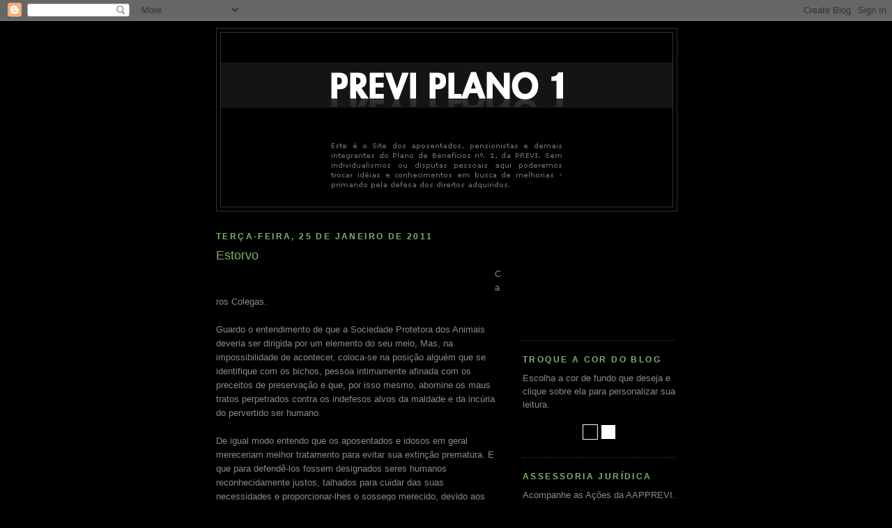

--- FILE ---
content_type: text/html; charset=UTF-8
request_url: http://www.previplano1.com.br/2011/01/estorvo.html
body_size: 57707
content:
<!DOCTYPE html>
<html dir='ltr' xmlns='http://www.w3.org/1999/xhtml' xmlns:b='http://www.google.com/2005/gml/b' xmlns:data='http://www.google.com/2005/gml/data' xmlns:expr='http://www.google.com/2005/gml/expr'>
<head>
<link href='https://www.blogger.com/static/v1/widgets/2944754296-widget_css_bundle.css' rel='stylesheet' type='text/css'/>
<meta content='text/html; charset=UTF-8' http-equiv='Content-Type'/>
<meta content='blogger' name='generator'/>
<link href='http://www.previplano1.com.br/favicon.ico' rel='icon' type='image/x-icon'/>
<link href='http://www.previplano1.com.br/2011/01/estorvo.html' rel='canonical'/>
<link rel="alternate" type="application/atom+xml" title="Previ Plano 1 - Atom" href="http://www.previplano1.com.br/feeds/posts/default" />
<link rel="alternate" type="application/rss+xml" title="Previ Plano 1 - RSS" href="http://www.previplano1.com.br/feeds/posts/default?alt=rss" />
<link rel="service.post" type="application/atom+xml" title="Previ Plano 1 - Atom" href="https://www.blogger.com/feeds/6886223318678470176/posts/default" />

<link rel="alternate" type="application/atom+xml" title="Previ Plano 1 - Atom" href="http://www.previplano1.com.br/feeds/2118847186792972215/comments/default" />
<!--Can't find substitution for tag [blog.ieCssRetrofitLinks]-->
<meta content='http://www.previplano1.com.br/2011/01/estorvo.html' property='og:url'/>
<meta content='Estorvo' property='og:title'/>
<meta content='Caros Colegas. Guardo o entendimento de que a Sociedade Protetora dos Animais deveria ser dirigida por um elemento do seu meio, Mas, na impo...' property='og:description'/>
<title>Previ Plano 1: Estorvo</title>
<style id='page-skin-1' type='text/css'><!--
/*
-----------------------------------------------
Blogger Template Style
Name:     Minima Black
Date:     26 Feb 2004
Updated by: Blogger Team
----------------------------------------------- */
/* Variable definitions
====================
<Variable name="bgcolor" description="Page Background Color"
type="color" default="#000">
<Variable name="textcolor" description="Text Color"
type="color" default="#ccc">
<Variable name="linkcolor" description="Link Color"
type="color" default="#9ad">
<Variable name="pagetitlecolor" description="Blog Title Color"
type="color" default="#ccc">
<Variable name="descriptioncolor" description="Blog Description Color"
type="color" default="#777">
<Variable name="titlecolor" description="Post Title Color"
type="color" default="#ad9">
<Variable name="bordercolor" description="Border Color"
type="color" default="#333">
<Variable name="sidebarcolor" description="Sidebar Title Color"
type="color" default="#777">
<Variable name="sidebartextcolor" description="Sidebar Text Color"
type="color" default="#999">
<Variable name="visitedlinkcolor" description="Visited Link Color"
type="color" default="#a7a">
<Variable name="bodyfont" description="Text Font"
type="font" default="normal normal 100% 'Trebuchet MS',Trebuchet,Verdana,Sans-serif">
<Variable name="headerfont" description="Sidebar Title Font"
type="font"
default="normal bold 78% 'Trebuchet MS',Trebuchet,Arial,Verdana,Sans-serif">
<Variable name="pagetitlefont" description="Blog Title Font"
type="font"
default="normal bold 200% 'Trebuchet MS',Trebuchet,Verdana,Sans-serif">
<Variable name="descriptionfont" description="Blog Description Font"
type="font"
default="normal normal 78% 'Trebuchet MS', Trebuchet, Verdana, Sans-serif">
<Variable name="postfooterfont" description="Post Footer Font"
type="font"
default="normal normal 78% 'Trebuchet MS', Trebuchet, Arial, Verdana, Sans-serif">
<Variable name="startSide" description="Start side in blog language"
type="automatic" default="left">
<Variable name="endSide" description="End side in blog language"
type="automatic" default="right">
*/
/* Use this with templates/template-twocol.html */
body {
background: #000000;
margin:0;
color:#898989;
font: x-small "Trebuchet MS", Trebuchet, Verdana, Sans-serif;
font-size/* */:/**/small;
font-size: /**/small;
text-align: center;
}
a:link {
color:#7785b2;
text-decoration:none;
}
a:visited {
color:#aa77aa;
text-decoration:none;
}
a:hover {
color:#7bb26b;
text-decoration:underline;
}
a img {
border-width:0;
}
/* Header
-----------------------------------------------
*/
#header-wrapper {
width:660px;
margin:0 auto 10px;
border:1px solid #333333;
}
#header-inner {
background-position: center;
margin-left: auto;
margin-right: auto;
}
#header {
margin: 5px;
border: 1px solid #333333;
text-align: center;
color:#898989;
}
#header h1 {
margin:5px 5px 0;
padding:15px 20px .25em;
line-height:1.2em;
text-transform:uppercase;
letter-spacing:.2em;
font: normal bold 200% 'Trebuchet MS',Trebuchet,Verdana,Sans-serif;
}
#header a {
color:#898989;
text-decoration:none;
}
#header a:hover {
color:#898989;
}
#header .description {
margin:0 5px 5px;
padding:0 20px 15px;
max-width:700px;
text-transform:uppercase;
letter-spacing:.2em;
line-height: 1.4em;
font: normal normal 78% 'Trebuchet MS', Trebuchet, Verdana, Sans-serif;
color: #898989;
}
#header img {
margin-left: auto;
margin-right: auto;
}
/* Outer-Wrapper
----------------------------------------------- */
#outer-wrapper {
width: 660px;
margin:0 auto;
padding:10px;
text-align:left;
font: normal normal 100% 'Trebuchet MS',Trebuchet,Verdana,Sans-serif;
}
#main-wrapper {
width: 410px;
float: left;
word-wrap: break-word; /* fix for long text breaking sidebar float in IE */
overflow: hidden;     /* fix for long non-text content breaking IE sidebar float */
}
#sidebar-wrapper {
width: 220px;
float: right;
word-wrap: break-word; /* fix for long text breaking sidebar float in IE */
overflow: hidden;     /* fix for long non-text content breaking IE sidebar float */
}
/* Headings
----------------------------------------------- */
h2 {
margin:1.5em 0 .75em;
font:normal bold 12px 'Trebuchet MS', Trebuchet, sans-serif;;
line-height: 1.4em;
text-transform:uppercase;
letter-spacing:.2em;
color:#7bb26b;
}
/* Posts
-----------------------------------------------
*/
h2.date-header {
margin:1.5em 0 .5em;
}
.post {
margin:.5em 0 1.5em;
border-bottom:1px dotted #333333;
padding-bottom:1.5em;
}
.post h3 {
margin:.25em 0 0;
padding:0 0 4px;
font-size:140%;
font-weight:normal;
line-height:1.4em;
color:#7bb26b;
}
.post h3 a, .post h3 a:visited, .post h3 strong {
display:block;
text-decoration:none;
color:#7bb26b;
font-weight:bold;
}
.post h3 strong, .post h3 a:hover {
color:#898989;
}
.post-body {
margin:0 0 .75em;
line-height:1.6em;
}
.post-body blockquote {
line-height:1.3em;
}
.post-footer {
margin: .75em 0;
color:#7bb26b;
text-transform:uppercase;
letter-spacing:.1em;
font: normal normal 78% 'Trebuchet MS', Trebuchet, Arial, Verdana, Sans-serif;
line-height: 1.4em;
}
.comment-link {
margin-left:.6em;
}
.post img, table.tr-caption-container {
padding:4px;
border:1px solid #333333;
}
.tr-caption-container img {
border: none;
padding: 0;
}
.post blockquote {
margin:1em 20px;
}
.post blockquote p {
margin:.75em 0;
}
/* Comments
----------------------------------------------- */
#comments h4 {
margin:1em 0;
font-weight: bold;
line-height: 1.4em;
text-transform:uppercase;
letter-spacing:.2em;
color: #7bb26b;
}
#comments-block {
margin:1em 0 1.5em;
line-height:1.6em;
}
#comments-block .comment-author {
margin:.5em 0;
}
#comments-block .comment-body {
margin:.25em 0 0;
}
#comments-block .comment-footer {
margin:-.25em 0 2em;
line-height: 1.4em;
text-transform:uppercase;
letter-spacing:.1em;
}
#comments-block .comment-body p {
margin:0 0 .75em;
}
.deleted-comment {
font-style:italic;
color:gray;
}
.feed-links {
clear: both;
line-height: 2.5em;
}
#blog-pager-newer-link {
float: left;
}
#blog-pager-older-link {
float: right;
}
#blog-pager {
text-align: center;
}
/* Sidebar Content
----------------------------------------------- */
.sidebar {
color: #898989;
line-height: 1.5em;
}
.sidebar ul {
list-style:none;
margin:0 0 0;
padding:0 0 0;
}
.sidebar li {
margin:0;
padding-top:0;
padding-right:0;
padding-bottom:.25em;
padding-left:15px;
text-indent:-15px;
line-height:1.5em;
}
.sidebar .widget, .main .widget {
border-bottom:1px dotted #333333;
margin:0 0 1.5em;
padding:0 0 1.5em;
}
.main .Blog {
border-bottom-width: 0;
}
/* Profile
----------------------------------------------- */
.profile-img {
float: left;
margin-top: 0;
margin-right: 5px;
margin-bottom: 5px;
margin-left: 0;
padding: 4px;
border: 1px solid #333333;
}
.profile-data {
margin:0;
text-transform:uppercase;
letter-spacing:.1em;
font: normal normal 78% 'Trebuchet MS', Trebuchet, Arial, Verdana, Sans-serif;
color: #7bb26b;
font-weight: bold;
line-height: 1.6em;
}
.profile-datablock {
margin:.5em 0 .5em;
}
.profile-textblock {
margin: 0.5em 0;
line-height: 1.6em;
}
.profile-link {
font: normal normal 78% 'Trebuchet MS', Trebuchet, Arial, Verdana, Sans-serif;
text-transform: uppercase;
letter-spacing: .1em;
}
/* Footer
----------------------------------------------- */
#footer {
width:660px;
clear:both;
margin:0 auto;
padding-top:15px;
line-height: 1.6em;
text-transform:uppercase;
letter-spacing:.1em;
text-align: center;
}

--></style>
<link href='https://www.blogger.com/dyn-css/authorization.css?targetBlogID=6886223318678470176&amp;zx=6c68b791-ed38-45f5-84c8-9df5f7b9b487' media='none' onload='if(media!=&#39;all&#39;)media=&#39;all&#39;' rel='stylesheet'/><noscript><link href='https://www.blogger.com/dyn-css/authorization.css?targetBlogID=6886223318678470176&amp;zx=6c68b791-ed38-45f5-84c8-9df5f7b9b487' rel='stylesheet'/></noscript>
<meta name='google-adsense-platform-account' content='ca-host-pub-1556223355139109'/>
<meta name='google-adsense-platform-domain' content='blogspot.com'/>

<!-- data-ad-client=ca-pub-7476520601850435 -->

</head>
<body>
<div class='navbar section' id='navbar'><div class='widget Navbar' data-version='1' id='Navbar1'><script type="text/javascript">
    function setAttributeOnload(object, attribute, val) {
      if(window.addEventListener) {
        window.addEventListener('load',
          function(){ object[attribute] = val; }, false);
      } else {
        window.attachEvent('onload', function(){ object[attribute] = val; });
      }
    }
  </script>
<div id="navbar-iframe-container"></div>
<script type="text/javascript" src="https://apis.google.com/js/platform.js"></script>
<script type="text/javascript">
      gapi.load("gapi.iframes:gapi.iframes.style.bubble", function() {
        if (gapi.iframes && gapi.iframes.getContext) {
          gapi.iframes.getContext().openChild({
              url: 'https://www.blogger.com/navbar/6886223318678470176?po\x3d2118847186792972215\x26origin\x3dhttp://www.previplano1.com.br',
              where: document.getElementById("navbar-iframe-container"),
              id: "navbar-iframe"
          });
        }
      });
    </script><script type="text/javascript">
(function() {
var script = document.createElement('script');
script.type = 'text/javascript';
script.src = '//pagead2.googlesyndication.com/pagead/js/google_top_exp.js';
var head = document.getElementsByTagName('head')[0];
if (head) {
head.appendChild(script);
}})();
</script>
</div></div>
<div id='outer-wrapper'><div id='wrap2'>
<!-- skip links for text browsers -->
<span id='skiplinks' style='display:none;'>
<a href='#main'>skip to main </a> |
      <a href='#sidebar'>skip to sidebar</a>
</span>
<div id='header-wrapper'>
<div class='header section' id='header'><div class='widget Header' data-version='1' id='Header1'>
<div id='header-inner'>
<a href='http://www.previplano1.com.br/' style='display: block'>
<img alt='Previ Plano 1' height='250px; ' id='Header1_headerimg' src='https://www.aapprevi.com.br/previ_topo.jpg' style='display: block' width='648px; '/>
</a>
</div>
</div></div>
</div>
<div id='content-wrapper'>
<div id='crosscol-wrapper' style='text-align:center'>
<div class='crosscol no-items section' id='crosscol'></div>
</div>
<div id='main-wrapper'>
<div class='main section' id='main'><div class='widget Blog' data-version='1' id='Blog1'>
<div class='blog-posts hfeed'>

          <div class="date-outer">
        
<h2 class='date-header'><span>terça-feira, 25 de janeiro de 2011</span></h2>

          <div class="date-posts">
        
<div class='post-outer'>
<div class='post hentry'>
<a name='2118847186792972215'></a>
<h3 class='post-title entry-title'>
Estorvo
</h3>
<div class='post-header'>
<div class='post-header-line-1'></div>
</div>
<div class='post-body entry-content'>
<div style='float: left; display: inline;'>
<iframe allowTransparency='true' frameborder='0' scrolling='no' src='http://www.facebook.com/plugins/like.php?href=http://www.previplano1.com.br/2011/01/estorvo.html&layout=button_count&show_faces=false&width=100&action=like&font=arial&colorscheme=light' style='border:none; overflow:hidden; width:400px; height:30px;'></iframe>
</div>
Caros Colegas.<br /><br />Guardo o entendimento de que a Sociedade Protetora dos Animais deveria ser dirigida por um elemento do seu meio, Mas, na impossibilidade de acontecer, coloca-se na posição alguém que se identifique com os bichos, pessoa intimamente afinada com os preceitos de preservação e que, por isso mesmo, abomine os maus tratos perpetrados contra os indefesos alvos da maldade e da incúria do pervertido ser humano.<br /><br />De igual modo entendo que os aposentados e idosos em geral mereceriam melhor tratamento para evitar sua extinção prematura. E que para defendê-los fossem designados seres humanos reconhecidamente justos, talhados para cuidar das suas necessidades e proporcionar-lhes o sossego merecido, devido aos que honrosamente cumpriram seu papel na sociedade, mas hoje tidos como estorvo para essa mesma sociedade. <br /><br />Propositadamente evitei falar em aposentados na data que lhes é consagrada, deixando para fazê-lo hoje, o &#8220;day after&#8221; que sucedeu o dia da hipocrisia. Dia que toda uma classe preferiria esquecer, pois seus componentes nada tiveram a comemorar. Dia em que personalidades alardearam e distribuíram honrarias, como a enganar a todos os demais inativos posando de bons moços. Dia em que vergonhosamente esqueceram as maldades e injustiças perpetradas contra os aposentados, e na maior cara de pau se apresentaram em seus ternos caros e bem talhados para distribuir falsas comendas, falsamente coladas em peitos falsamente merecedores.<br /> <br />Devemos ter em conta que a escolha dos homenageados sempre recai sobre nomes que não espelham a classe pretensamente laureada. Essas honrarias são distinguidas pomposamente às figuras que serviram seus provedores, e que continuam a servi-los depois de aposentados.  São sempre pessoas que se locupletam com salários que extrapolam os valores previdenciários, a eles sobrepostos e normalmente pagos pelos instituidores das honrarias que, igualmente, são premiados pela trajetória laboral subserviente amparada na postura tipicamente própria dos puxa sacos.<br /><br />Nunca se viu nessa data tal distinção honorífica incidir sobre um desconhecido e idoso aposentado, alquebrado pelo peso dos anos de maus tratos e apertos financeiros, vivenciados sob o descaso dessas mesmas pessoas que delas cuidam - ou deveriam cuidar. O que se vê nos luzidios homenageados são elementos de belo e bem cuidado porte, evidenciando os bons benefícios auferidos e diferenciados pelo enquadramento discriminatoriamente elitista, proporcionado por legisladores descompromissados com o respeito à honra, à dignidade e desprovidos de bom caráter. A despeito disso, os que merecidamente deveriam ser homenageados são reconhecidos como alvos do deboche e do pouco caso das autoridades responsáveis pelo seu destino.<br /> <br />Por motivos sobejamente conhecidos essa data não deveria constar na agenda dos aposentados. <br /><br />Agenda em cujas páginas deveriam conter somente lembretes dos aniversários de filhos e netos e anotações de datas festivas que comemoram bodas e boas lembranças, mas que lamentavelmente hoje não guardam espaços para esses acontecimentos. Essas páginas, folheadas sofregamente nas cercanias de todo dia do pagamento do benefício, somente comportam anotações de compromissos financeiros &#8211; das contas a pagar.<br /> <br />Muitas dessas folhas são umedecidas e borradas pelas lágrimas vertidas inconscientemente no seu manuseio, e escorridas pelos sulcos formados por rugas como drenos a irrigar o cultivo da árvore dos frutos amargos. Frondosa árvore chamada aposentadoria, que dá pouco sustento a quem a plantou e que dela colhe, mas acolhe sob sua frondosa sombra toda sorte de aproveitadores &#8211; ladrões, trapaceiros, e políticos desonestos.<br /><br />Marcos Cordeiro de Andrade &#8211; Curitiba (PR) &#8211; 25/01/2011.<br /><br />Para ler este post com fundo branco e letras pretas, <a href="http://www.aapprevi.com.br/posts/estorvo.pdf" target="blank">clique aqui</a> (PDF)
<div style='clear: both;'></div>
</div>
<div class='post-footer'>
<div class='post-footer-line post-footer-line-1'><span class='post-author vcard'>
Postado por
<span class='fn'>Marcos Cordeiro de Andrade</span>
</span>
<span class='post-timestamp'>
às
<a class='timestamp-link' href='http://www.previplano1.com.br/2011/01/estorvo.html' rel='bookmark' title='permanent link'><abbr class='published' title='2011-01-25T11:22:00-02:00'>11:22</abbr></a>
</span>
<span class='post-comment-link'>
</span>
<span class='post-icons'>
<span class='item-control blog-admin pid-1042911844'>
<a href='https://www.blogger.com/post-edit.g?blogID=6886223318678470176&postID=2118847186792972215&from=pencil' title='Editar post'>
<img alt='' class='icon-action' height='18' src='https://resources.blogblog.com/img/icon18_edit_allbkg.gif' width='18'/>
</a>
</span>
</span>
</div>
<div class='post-footer-line post-footer-line-2'>
<div class='post-share-buttons'>
<a class='goog-inline-block share-button sb-email' href='https://www.blogger.com/share-post.g?blogID=6886223318678470176&postID=2118847186792972215&target=email' target='_blank' title='Enviar por e-mail'><span class='share-button-link-text'>Enviar por e-mail</span></a><a class='goog-inline-block share-button sb-blog' href='https://www.blogger.com/share-post.g?blogID=6886223318678470176&postID=2118847186792972215&target=blog' onclick='window.open(this.href, "_blank", "height=270,width=475"); return false;' target='_blank' title='Postar no blog!'><span class='share-button-link-text'>Postar no blog!</span></a><a class='goog-inline-block share-button sb-twitter' href='https://www.blogger.com/share-post.g?blogID=6886223318678470176&postID=2118847186792972215&target=twitter' target='_blank' title='Compartilhar no X'><span class='share-button-link-text'>Compartilhar no X</span></a><a class='goog-inline-block share-button sb-facebook' href='https://www.blogger.com/share-post.g?blogID=6886223318678470176&postID=2118847186792972215&target=facebook' onclick='window.open(this.href, "_blank", "height=430,width=640"); return false;' target='_blank' title='Compartilhar no Facebook'><span class='share-button-link-text'>Compartilhar no Facebook</span></a><a class='goog-inline-block share-button sb-pinterest' href='https://www.blogger.com/share-post.g?blogID=6886223318678470176&postID=2118847186792972215&target=pinterest' target='_blank' title='Compartilhar com o Pinterest'><span class='share-button-link-text'>Compartilhar com o Pinterest</span></a>
</div>
<span class='post-labels'>
</span>
</div>
<div class='post-footer-line post-footer-line-3'></div>
</div>
</div>
<div class='comments' id='comments'>
<a name='comments'></a>
<h4>106 comentários:</h4>
<div id='Blog1_comments-block-wrapper'>
<dl class='avatar-comment-indent' id='comments-block'>
<dt class='comment-author ' id='c1161952996660688327'>
<a name='c1161952996660688327'></a>
<div class="avatar-image-container avatar-stock"><span dir="ltr"><img src="//resources.blogblog.com/img/blank.gif" width="35" height="35" alt="" title="An&ocirc;nimo">

</span></div>
Anônimo
disse...
</dt>
<dd class='comment-body' id='Blog1_cmt-1161952996660688327'>
<p>
Só aqui vejo esses comentários! ! !<br />Lavam minha alma! ! ! !<br />Venham todos para AAPPREVI!!!!!!!!<br /><br />Alan rj/rj
</p>
</dd>
<dd class='comment-footer'>
<span class='comment-timestamp'>
<a href='http://www.previplano1.com.br/2011/01/estorvo.html?showComment=1295962598186#c1161952996660688327' title='comment permalink'>
25 de janeiro de 2011 às 11:36
</a>
<span class='item-control blog-admin pid-177913291'>
<a class='comment-delete' href='https://www.blogger.com/comment/delete/6886223318678470176/1161952996660688327' title='Excluir comentário'>
<img src='https://resources.blogblog.com/img/icon_delete13.gif'/>
</a>
</span>
</span>
</dd>
<dt class='comment-author ' id='c7617862101632029758'>
<a name='c7617862101632029758'></a>
<div class="avatar-image-container avatar-stock"><span dir="ltr"><img src="//resources.blogblog.com/img/blank.gif" width="35" height="35" alt="" title="An&ocirc;nimo">

</span></div>
Anônimo
disse...
</dt>
<dd class='comment-body' id='Blog1_cmt-7617862101632029758'>
<p>
Prezado colegas, voces acreditam mesmo, que em pleno dia do aposentado, algum conselheiro da Previ diria que o credito sairia somente na folha de fevereiro ou ate em março? Claro que nao.<br />Este conselheiro que disse sobre o credito sair no dia 31 de janeiro, foi para dar um docinho, pirulito ou balinha, para com todo o perdao da palavra, o &quot;velhinho&quot; ingenuo ir chupando, acho que me faço entender, nao é?<br />O &quot;velhinho&quot; esta chorando sem parar, entao dá uma balimha para ele ficar mais alegrinho, se voltar a chorar, dá um pirulitinho e assim vao nos levando no bico.<br />Estao ganhando tempo, mas como ja viram que a coisa esta meio preta para o lado DELES, entao vao começar a distribuir &quot;alguns docinhos&quot; para ver se a choradeira diminui.<br />Voces duvidam disto? <br /><br />Giovani Ducatelli
</p>
</dd>
<dd class='comment-footer'>
<span class='comment-timestamp'>
<a href='http://www.previplano1.com.br/2011/01/estorvo.html?showComment=1295963551520#c7617862101632029758' title='comment permalink'>
25 de janeiro de 2011 às 11:52
</a>
<span class='item-control blog-admin pid-177913291'>
<a class='comment-delete' href='https://www.blogger.com/comment/delete/6886223318678470176/7617862101632029758' title='Excluir comentário'>
<img src='https://resources.blogblog.com/img/icon_delete13.gif'/>
</a>
</span>
</span>
</dd>
<dt class='comment-author ' id='c5773875943474246712'>
<a name='c5773875943474246712'></a>
<div class="avatar-image-container avatar-stock"><span dir="ltr"><img src="//resources.blogblog.com/img/blank.gif" width="35" height="35" alt="" title="Rog&eacute;rio Luiz Carvalho">

</span></div>
Rogério Luiz Carvalho
disse...
</dt>
<dd class='comment-body' id='Blog1_cmt-5773875943474246712'>
<p>
Bom dia amigo Marcos, estou retornando e gostaria de cumprimentá-lo pelo post, claro e objetivo, faz até bem sabermos que<br />ainda existe pessoas com a tua índole e teu caracter. Que Deus te abençoe juntamente com sua família, e vamos aguardar com fé e esperança que tudo se resolva satisfatóriamente. Abraços, Rogério Luiz Carvalho, Pelotas .RS.
</p>
</dd>
<dd class='comment-footer'>
<span class='comment-timestamp'>
<a href='http://www.previplano1.com.br/2011/01/estorvo.html?showComment=1295964008060#c5773875943474246712' title='comment permalink'>
25 de janeiro de 2011 às 12:00
</a>
<span class='item-control blog-admin pid-177913291'>
<a class='comment-delete' href='https://www.blogger.com/comment/delete/6886223318678470176/5773875943474246712' title='Excluir comentário'>
<img src='https://resources.blogblog.com/img/icon_delete13.gif'/>
</a>
</span>
</span>
</dd>
<dt class='comment-author ' id='c871272157646998358'>
<a name='c871272157646998358'></a>
<div class="avatar-image-container avatar-stock"><span dir="ltr"><img src="//resources.blogblog.com/img/blank.gif" width="35" height="35" alt="" title="An&ocirc;nimo">

</span></div>
Anônimo
disse...
</dt>
<dd class='comment-body' id='Blog1_cmt-871272157646998358'>
<p>
Caro Marcos,<br />Há pouco conhecí o seu blog. O fantasma superávit me fez chegar lá. Obrigada pelas postagens mas quero também parabenizar pela redação maravilhosa dos textos. Amo ler coisas bem escritas, comunicação elegante.Todos os dias vou lá no blog com a pergunta em mente: O QUE SERÁ QUE ELE ESCREVEU HOJE?<br />Parabéns.<br />Dorinha, de Fortaleza
</p>
</dd>
<dd class='comment-footer'>
<span class='comment-timestamp'>
<a href='http://www.previplano1.com.br/2011/01/estorvo.html?showComment=1295965027794#c871272157646998358' title='comment permalink'>
25 de janeiro de 2011 às 12:17
</a>
<span class='item-control blog-admin pid-177913291'>
<a class='comment-delete' href='https://www.blogger.com/comment/delete/6886223318678470176/871272157646998358' title='Excluir comentário'>
<img src='https://resources.blogblog.com/img/icon_delete13.gif'/>
</a>
</span>
</span>
</dd>
<dt class='comment-author ' id='c7595916956088635279'>
<a name='c7595916956088635279'></a>
<div class="avatar-image-container avatar-stock"><span dir="ltr"><img src="//resources.blogblog.com/img/blank.gif" width="35" height="35" alt="" title="An&ocirc;nimo">

</span></div>
Anônimo
disse...
</dt>
<dd class='comment-body' id='Blog1_cmt-7595916956088635279'>
<p>
Ao colega Marcos,<br /><br />Parabéns! A escolha dos homenageados reflete a forma de agir dos senhores da Previ, sem lógica, sem fundamento, de acordo com interesses deles.
</p>
</dd>
<dd class='comment-footer'>
<span class='comment-timestamp'>
<a href='http://www.previplano1.com.br/2011/01/estorvo.html?showComment=1295965569870#c7595916956088635279' title='comment permalink'>
25 de janeiro de 2011 às 12:26
</a>
<span class='item-control blog-admin pid-177913291'>
<a class='comment-delete' href='https://www.blogger.com/comment/delete/6886223318678470176/7595916956088635279' title='Excluir comentário'>
<img src='https://resources.blogblog.com/img/icon_delete13.gif'/>
</a>
</span>
</span>
</dd>
<dt class='comment-author ' id='c8121828393822159165'>
<a name='c8121828393822159165'></a>
<div class="avatar-image-container avatar-stock"><span dir="ltr"><img src="//resources.blogblog.com/img/blank.gif" width="35" height="35" alt="" title="An&ocirc;nimo">

</span></div>
Anônimo
disse...
</dt>
<dd class='comment-body' id='Blog1_cmt-8121828393822159165'>
<p>
Tupã - SP<br /><br />Devemos propor a intervencão da PREVI o quantos antes.
</p>
</dd>
<dd class='comment-footer'>
<span class='comment-timestamp'>
<a href='http://www.previplano1.com.br/2011/01/estorvo.html?showComment=1295965756418#c8121828393822159165' title='comment permalink'>
25 de janeiro de 2011 às 12:29
</a>
<span class='item-control blog-admin pid-177913291'>
<a class='comment-delete' href='https://www.blogger.com/comment/delete/6886223318678470176/8121828393822159165' title='Excluir comentário'>
<img src='https://resources.blogblog.com/img/icon_delete13.gif'/>
</a>
</span>
</span>
</dd>
<dt class='comment-author ' id='c1328438006351407411'>
<a name='c1328438006351407411'></a>
<div class="avatar-image-container avatar-stock"><span dir="ltr"><img src="//resources.blogblog.com/img/blank.gif" width="35" height="35" alt="" title="An&ocirc;nimo">

</span></div>
Anônimo
disse...
</dt>
<dd class='comment-body' id='Blog1_cmt-1328438006351407411'>
<p>
Mandei carta para desfiliação da ANABB e como simplesmente ignoraram,<br /><br />BLOQUEEI O DÉBITO DE R$ 25,90 e só volto a pagar quando HOUVER PESSOAS INTERESSADAS NO BEM ESTAR DAS PENSIONISTAS E APOSENTADOS.
</p>
</dd>
<dd class='comment-footer'>
<span class='comment-timestamp'>
<a href='http://www.previplano1.com.br/2011/01/estorvo.html?showComment=1295965818897#c1328438006351407411' title='comment permalink'>
25 de janeiro de 2011 às 12:30
</a>
<span class='item-control blog-admin pid-177913291'>
<a class='comment-delete' href='https://www.blogger.com/comment/delete/6886223318678470176/1328438006351407411' title='Excluir comentário'>
<img src='https://resources.blogblog.com/img/icon_delete13.gif'/>
</a>
</span>
</span>
</dd>
<dt class='comment-author ' id='c7103552995818650986'>
<a name='c7103552995818650986'></a>
<div class="avatar-image-container avatar-stock"><span dir="ltr"><img src="//resources.blogblog.com/img/blank.gif" width="35" height="35" alt="" title="An&ocirc;nimo">

</span></div>
Anônimo
disse...
</dt>
<dd class='comment-body' id='Blog1_cmt-7103552995818650986'>
<p>
Meu caro Marcos.<br /><br />  Parabéns pela matéria sobre o dia<br />do Aposentado. Ninguém,acredito eu,<br />conseguiria reunir as palavras ade-<br />quadas e exprimir, com precisão,  o<br />sentimento de revolta que nos domi-<br />na neste momento.Mereceram eles- os<br />calhordas -, os &quot;elogios e amabili-<br />dades&quot; com que você os distinguiu.<br />De minha parte, agradeço-lhe pelas<br />palavras que gostaria de lhes ende-<br />reçar e pela luta contínua e incan-<br />sável em favor da classe. Que Deus<br />ilumine seu caminho de lutas e lhe<br />conceda saúde para perseverar.<br /><br />                Abraça-o o amigo<br />                        Renato
</p>
</dd>
<dd class='comment-footer'>
<span class='comment-timestamp'>
<a href='http://www.previplano1.com.br/2011/01/estorvo.html?showComment=1295966089825#c7103552995818650986' title='comment permalink'>
25 de janeiro de 2011 às 12:34
</a>
<span class='item-control blog-admin pid-177913291'>
<a class='comment-delete' href='https://www.blogger.com/comment/delete/6886223318678470176/7103552995818650986' title='Excluir comentário'>
<img src='https://resources.blogblog.com/img/icon_delete13.gif'/>
</a>
</span>
</span>
</dd>
<dt class='comment-author ' id='c3109533610291376814'>
<a name='c3109533610291376814'></a>
<div class="avatar-image-container avatar-stock"><span dir="ltr"><img src="//resources.blogblog.com/img/blank.gif" width="35" height="35" alt="" title="An&ocirc;nimo">

</span></div>
Anônimo
disse...
</dt>
<dd class='comment-body' id='Blog1_cmt-3109533610291376814'>
<p>
Ontem recebi Mensagem da PREVI em homenagem ao Dia do Aposentado. Como de costume, às vezes mais o às vezes menos educadamente, dependendo do momento e da mensagem que recebo, já respondi de &#39;bate-pronto&#39;,com uma mensagem de REPÚDIO, afirmando que aquela mensagem era uma farsa e uma falta de respeito para com nossos aposentados, diante de tudo que estamos vivendo. Tenho usado deste artifício para expressar minha revolta com o descaso da PREVI e BB. Será que vão ler?, será que vai surtir efeito?, será que estou certo? Não sei. Como também não sei se nossos protestos ficarem apenas a nível de blogs vão agregar muita solução.Então, como de costume, continuo devolvendo a eles o mesmo LIXO que jogam em minha caixa. Duvido que não vão ter a curiosidade de abrir e ler algumas das mensagens por nós enviadas, nem que seja por amostragem, ou para fins de estatística. Com certeza devem saber que não são todas de elogios. Fica a minha sugestão, só reclamar para os blogs também não vai resolver nada. <br />Não podemos dar trégua ao inimigo, que são vários: (PT, BB, PREVI, ANABB, CUT, CONTEC, ETC) . Com fé e perseverança, um dia o gigante vai começar a ruir, com certeza. Um grande abraço a todos.<br /><br />J. Gonçalves
</p>
</dd>
<dd class='comment-footer'>
<span class='comment-timestamp'>
<a href='http://www.previplano1.com.br/2011/01/estorvo.html?showComment=1295966725193#c3109533610291376814' title='comment permalink'>
25 de janeiro de 2011 às 12:45
</a>
<span class='item-control blog-admin pid-177913291'>
<a class='comment-delete' href='https://www.blogger.com/comment/delete/6886223318678470176/3109533610291376814' title='Excluir comentário'>
<img src='https://resources.blogblog.com/img/icon_delete13.gif'/>
</a>
</span>
</span>
</dd>
<dt class='comment-author ' id='c7398836470789850264'>
<a name='c7398836470789850264'></a>
<div class="avatar-image-container avatar-stock"><span dir="ltr"><img src="//resources.blogblog.com/img/blank.gif" width="35" height="35" alt="" title="An&ocirc;nimo">

</span></div>
Anônimo
disse...
</dt>
<dd class='comment-body' id='Blog1_cmt-7398836470789850264'>
<p>
Muitos tem comentado sobre a desfiliação da ANABB. Concordo que atualmente essa entidade é de uma inutilide absurda.<br />Dizem alguns para não se prender às ações patrocinadas/encaminhadas através da ANABB<br />Quanto a mim tenho duas ações em fase de execução cujos valores são bem significativos. Já tramitam há 15 anos e não pretendo deixar que agora caiam no vazio.<br />Já me associei à AAPREVI, mas garanto que não estou disposto a abrir mão de meus direitos, me desfiliando da ANABB.<br />Senão me diga: como vou acompanhar um processo cuja banca de advogados está sediada em Brasília?<br />Se alguém tiver uma solução EFICAZ, me fale.
</p>
</dd>
<dd class='comment-footer'>
<span class='comment-timestamp'>
<a href='http://www.previplano1.com.br/2011/01/estorvo.html?showComment=1295966852492#c7398836470789850264' title='comment permalink'>
25 de janeiro de 2011 às 12:47
</a>
<span class='item-control blog-admin pid-177913291'>
<a class='comment-delete' href='https://www.blogger.com/comment/delete/6886223318678470176/7398836470789850264' title='Excluir comentário'>
<img src='https://resources.blogblog.com/img/icon_delete13.gif'/>
</a>
</span>
</span>
</dd>
<dt class='comment-author ' id='c2498444222082994649'>
<a name='c2498444222082994649'></a>
<div class="avatar-image-container avatar-stock"><span dir="ltr"><img src="//resources.blogblog.com/img/blank.gif" width="35" height="35" alt="" title="An&ocirc;nimo">

</span></div>
Anônimo
disse...
</dt>
<dd class='comment-body' id='Blog1_cmt-2498444222082994649'>
<p>
PARA  NÃO  DEIXAR PASSAR  EM  BRANCO. APOIO  O QUE  MARCOS CORDEIRO  DE  ANDRADE  DIZ;  E  FAÇO  AS PALAVRAS  DELE  COMO  SE MINHAS  FOSSEM.<br />REALMENTE  ESTOU  CADA  VEZ  MAIS  DESCEPCIONADO  COM  TUDO  ISTO  QUE  ESTOU  VENDO;  E  ATÉ  JÁ  PASSO  A ACREDITAR  QUE  TÃO  CEDO  NÃO VEREMOS  A  COR  DESTE  DINHEIRO.<br />NOS MENTEM  DESCARADAMENTE;  NÃO  SÃO PUNIDOS  POR  NADA; POIS  EXISTE UM  CONLUIO  ENTRE  OS  PODEROSOS;  BB E  PREVI;  COM A  CONIVÊNCIA  DO PODER  PÚBLICO;  QUE  NÃO  AGE  E NÃO  FAZ  NADA.<br />NÃO  VEJO  SINCERAMENTE  MAIS  NADA  QUE  POSSA  NOS  AJUDAR.  SÃO  TODOS  PUSILÂNIMES;  CALHORDAS  E  DEVEM  ESTAR  DANDO RISADA; QUE  NÓS  CHORAMOS;  LASTIMAMOS ; RECLAMAMOS  E  ELES  RIEEM  DE  NOSSA  DESGRAÇA ;  E  AINDA  DEBOCHAM  DIZENDO  QUE  SOMOS  A  RALÉ;  ENQUANTO COM  CERTEZA  ELES  SÃO  A  ELITE;  APROVADA;  MAMANDO  NAS  TETAS  COM  SALÁRIOS  POLPUDOS  DE  44.000;  SEM  FAZER  M....  NENHUMA  E  SEM  A NECESSIDADE  DE  DAR  ALGUMA  EXPLICAÇÃO.<br />ESTÃO  COM  CERTEZA  TRANQUILOS;  ACIMA  DO BEM DO MAL  E  NA  REALIDADE  SÃO  INTOCÁVEIS.  VIVA  A  ANARQUIA  ONDE  ELES  LEGISLAM INPUNEMENTE.  VIVA  A  ANARQUIA  IMPOSTA  POR  ESTA  CANALHADA.  E  NO  FUNDO  E  NA  REALIDADE;  EU  ME  CONSIDERO  TAMBÉM  CULPADO; PELO  FATO  QUE TAMBÉM  SOMENTE  PÁSSEI A  ME  INTERESSAR  AGORA;  CADA  UM  QUE  FAÇA  A  SUA  MEA  CULPA.  AQUI  COMO SEMPRE  JAMAIS  ANÔNIMO;  HELENO  PINTO  NOBRE;  MATRIC.  3984740-3.
</p>
</dd>
<dd class='comment-footer'>
<span class='comment-timestamp'>
<a href='http://www.previplano1.com.br/2011/01/estorvo.html?showComment=1295968891105#c2498444222082994649' title='comment permalink'>
25 de janeiro de 2011 às 13:21
</a>
<span class='item-control blog-admin pid-177913291'>
<a class='comment-delete' href='https://www.blogger.com/comment/delete/6886223318678470176/2498444222082994649' title='Excluir comentário'>
<img src='https://resources.blogblog.com/img/icon_delete13.gif'/>
</a>
</span>
</span>
</dd>
<dt class='comment-author ' id='c8921196586472968940'>
<a name='c8921196586472968940'></a>
<div class="avatar-image-container avatar-stock"><span dir="ltr"><img src="//resources.blogblog.com/img/blank.gif" width="35" height="35" alt="" title="An&ocirc;nimo">

</span></div>
Anônimo
disse...
</dt>
<dd class='comment-body' id='Blog1_cmt-8921196586472968940'>
<p>
BB ficará com 50% do superávit da Previ<br /><br />16 de dezembro de 2010 | 11h 40<br />Leia a notícia<br /> <br />AE - Agencia Estado<br /><br />RIO - Pouco mais de seis meses após a troca no comando da Previ, o Banco do Brasil (BB) venceu a queda de braço em torno do uso do superávit acumulado pela fundação, cifra calculada em R$ 15 bilhões. A proposta aprovada por mais de 80% dos beneficiários da Previ determina que o BB embolse 50% dos recursos extras acumulados pelo maior fundo de pensão do País. A Previ representa o fundo de pensão dos funcionários do BB. <br /><br /><br />A quantia de R$ 7,5 bilhões corresponde a quase o lucro líquido acumulado pelo banco em 2010 até o terceiro trimestre (R$ 7,75 bilhões). O BB já dava a questão como certa e vinha até contabilizando os recursos do superávit sob a forma de lucro não recorrente desde 2008. Ao todo, essa estratégia já melhorou o patrimônio da instituição em R$ 7,6 bilhões, o que permitiu ampliar sua capacidade de empréstimos. <br /><br />Os outros R$ 7,5 bilhões do superávit serão usados para melhorar os benefícios dos participantes do plano 1 da entidade, o mais antigo. A proposta determinou ainda a suspensão em definitivo das contribuições, que já estavam suspensas desde 2007. ?Com gestão responsável e ousada, a Previ conquistou a solidez do Plano 1, acumulando recursos suficientes para garantir a sua perenidade e a ampliação dos benefícios aos participantes?, ressalta o presidente da Previ, Ricardo Flores, em nota. ?Estamos vivendo um momento histórico. O acordo de destinação, construído com profissionalismo e capacidade de articulação, foi referendado pela ampla maioria dos participantes, que confirmaram a assertividade da proposta e o entendimento de que todos saem ganhando.?<br /><br />A disputa em torno do superávit vem desde 2008, quando o Conselho de Gestão de Previdência Complementar (CGPC) permitiu a distribuição do superávit também às patrocinadoras dos fundos. Mas uma parcela de beneficiários da Previ alegava que a resolução não poderia alterar o que foi definido pela lei complementar 108, que regula o setor. A regra determina que, em casos de superávit, 25% dos recursos sejam destinados a um fundo de reserva de contingência, uma maneira de se segurar o patrimônio do fundo contra futuras oscilações.<br />As informações são do jornal O Estado de S. Paulo.
</p>
</dd>
<dd class='comment-footer'>
<span class='comment-timestamp'>
<a href='http://www.previplano1.com.br/2011/01/estorvo.html?showComment=1295969070056#c8921196586472968940' title='comment permalink'>
25 de janeiro de 2011 às 13:24
</a>
<span class='item-control blog-admin pid-177913291'>
<a class='comment-delete' href='https://www.blogger.com/comment/delete/6886223318678470176/8921196586472968940' title='Excluir comentário'>
<img src='https://resources.blogblog.com/img/icon_delete13.gif'/>
</a>
</span>
</span>
</dd>
<dt class='comment-author ' id='c4111830505240818633'>
<a name='c4111830505240818633'></a>
<div class="avatar-image-container avatar-stock"><span dir="ltr"><img src="//resources.blogblog.com/img/blank.gif" width="35" height="35" alt="" title="An&ocirc;nimo">

</span></div>
Anônimo
disse...
</dt>
<dd class='comment-body' id='Blog1_cmt-4111830505240818633'>
<p>
Atenção MARCOS E ROSSI, <br /><br />Essa matéria da Agência Estado, publicada pelo jornal o ESTADO DE SÃO PAULO, na seção de Economia - Negócios, em 16/12/2010, as 11:40, em veio em excelente hora. Matéria da Agência Estado que pertence ao jornal.<br /><br />Para isso basta escrever ao jornal contestando a matéria e mostrando a verdade desde a edição ilegal e inconstitucional dessa Resolução, a consulta que nos foi imposta por não constar essa obrigatoriedade em nossos normativos, e que não foi uma votação mas apenas uma consulta sobre a forma de aos associados (participantes e assistidos) distribuição do percentual que o Banco acredita que nos cabe, 50%, e que não houve aprovação de 80% dos beneficiários, mas sim o comparecimento de pouco mais de 40%.<br /><br />Apresentar todos os argumentos e números para desfazer o equívoco do jornal pois essa matéria foi fornecida pelo Banco. <br /><br />Vejam a coincidência de data. 13/12/2010.<br /><br />Caso o jornal omita essa mensagem nós podemos pagar para ser publicada em outro jornal. Quem sabe o concorrente Folha de São Paulo.
</p>
</dd>
<dd class='comment-footer'>
<span class='comment-timestamp'>
<a href='http://www.previplano1.com.br/2011/01/estorvo.html?showComment=1295970130971#c4111830505240818633' title='comment permalink'>
25 de janeiro de 2011 às 13:42
</a>
<span class='item-control blog-admin pid-177913291'>
<a class='comment-delete' href='https://www.blogger.com/comment/delete/6886223318678470176/4111830505240818633' title='Excluir comentário'>
<img src='https://resources.blogblog.com/img/icon_delete13.gif'/>
</a>
</span>
</span>
</dd>
<dt class='comment-author ' id='c6021136239327778000'>
<a name='c6021136239327778000'></a>
<div class="avatar-image-container avatar-stock"><span dir="ltr"><img src="//resources.blogblog.com/img/blank.gif" width="35" height="35" alt="" title="An&ocirc;nimo">

</span></div>
Anônimo
disse...
</dt>
<dd class='comment-body' id='Blog1_cmt-6021136239327778000'>
<p>
MARCOS e ROSSI <br /><br /><br />Isso pode ser o ajuste que estão nos escondendo, pois a data e por demais coincidente. Exatamente quando ela estava em poder do Ministério da Fazenda que tem a maioria das ações do Banco. <br /><br />Não antecipando mas devemos nos precaver em uma liminar ou outra nomeclatura qualquer se realmente o ajuste mencionar os 50% do Banco.
</p>
</dd>
<dd class='comment-footer'>
<span class='comment-timestamp'>
<a href='http://www.previplano1.com.br/2011/01/estorvo.html?showComment=1295970508720#c6021136239327778000' title='comment permalink'>
25 de janeiro de 2011 às 13:48
</a>
<span class='item-control blog-admin pid-177913291'>
<a class='comment-delete' href='https://www.blogger.com/comment/delete/6886223318678470176/6021136239327778000' title='Excluir comentário'>
<img src='https://resources.blogblog.com/img/icon_delete13.gif'/>
</a>
</span>
</span>
</dd>
<dt class='comment-author ' id='c5266603238262754917'>
<a name='c5266603238262754917'></a>
<div class="avatar-image-container avatar-stock"><span dir="ltr"><img src="//resources.blogblog.com/img/blank.gif" width="35" height="35" alt="" title="An&ocirc;nimo">

</span></div>
Anônimo
disse...
</dt>
<dd class='comment-body' id='Blog1_cmt-5266603238262754917'>
<p>
Marcos, ta na cara que essa notícia foi &quot;plantada&quot; pelo Banco.<br /> Precisamos de uma resposta urgente.<br /><br />Eu gostaria de ajudar mas não sou bom em redação e não tenho os dados que são precisos para esclarecer sem deixar margem de dúvida.<br /><br />Boa sorte.
</p>
</dd>
<dd class='comment-footer'>
<span class='comment-timestamp'>
<a href='http://www.previplano1.com.br/2011/01/estorvo.html?showComment=1295970790126#c5266603238262754917' title='comment permalink'>
25 de janeiro de 2011 às 13:53
</a>
<span class='item-control blog-admin pid-177913291'>
<a class='comment-delete' href='https://www.blogger.com/comment/delete/6886223318678470176/5266603238262754917' title='Excluir comentário'>
<img src='https://resources.blogblog.com/img/icon_delete13.gif'/>
</a>
</span>
</span>
</dd>
<dt class='comment-author ' id='c6879902182912397370'>
<a name='c6879902182912397370'></a>
<div class="avatar-image-container avatar-stock"><span dir="ltr"><img src="//resources.blogblog.com/img/blank.gif" width="35" height="35" alt="" title="An&ocirc;nimo">

</span></div>
Anônimo
disse...
</dt>
<dd class='comment-body' id='Blog1_cmt-6879902182912397370'>
<p>
INTERVENÇÃO JÁ INDEPENDENTE DESSE CRÉDITO! TEMOS QUE POR TUDO EM PRATOS LIMPOS. A PREVI FAZ E DESFAZ E NOS IGNORA. SE ESTIVESSE CERTA SE DEFENDERIA, PRESTARIA CONTAS, DARIA EXPLICAÇÕES SOBRE TUDO O QUE FAZ.
</p>
</dd>
<dd class='comment-footer'>
<span class='comment-timestamp'>
<a href='http://www.previplano1.com.br/2011/01/estorvo.html?showComment=1295971020029#c6879902182912397370' title='comment permalink'>
25 de janeiro de 2011 às 13:57
</a>
<span class='item-control blog-admin pid-177913291'>
<a class='comment-delete' href='https://www.blogger.com/comment/delete/6886223318678470176/6879902182912397370' title='Excluir comentário'>
<img src='https://resources.blogblog.com/img/icon_delete13.gif'/>
</a>
</span>
</span>
</dd>
<dt class='comment-author ' id='c8604868567421151123'>
<a name='c8604868567421151123'></a>
<div class="avatar-image-container avatar-stock"><span dir="ltr"><img src="//resources.blogblog.com/img/blank.gif" width="35" height="35" alt="" title="An&ocirc;nimo">

</span></div>
Anônimo
disse...
</dt>
<dd class='comment-body' id='Blog1_cmt-8604868567421151123'>
<p>
Marcos.<br /><br />Parabéns pela excelente menságem. Pelo seu conteúdo deveria ser publicada em algum jornal de grande repercussão. Estou ainda protelando o meu ingresso com ação do RENDA CERTA. Mas acho que será inevitável.
</p>
</dd>
<dd class='comment-footer'>
<span class='comment-timestamp'>
<a href='http://www.previplano1.com.br/2011/01/estorvo.html?showComment=1295971417476#c8604868567421151123' title='comment permalink'>
25 de janeiro de 2011 às 14:03
</a>
<span class='item-control blog-admin pid-177913291'>
<a class='comment-delete' href='https://www.blogger.com/comment/delete/6886223318678470176/8604868567421151123' title='Excluir comentário'>
<img src='https://resources.blogblog.com/img/icon_delete13.gif'/>
</a>
</span>
</span>
</dd>
<dt class='comment-author ' id='c2815606488110196189'>
<a name='c2815606488110196189'></a>
<div class="avatar-image-container avatar-stock"><span dir="ltr"><img src="//resources.blogblog.com/img/blank.gif" width="35" height="35" alt="" title="Jo&atilde;o Rossi Neto">

</span></div>
João Rossi Neto
disse...
</dt>
<dd class='comment-body' id='Blog1_cmt-2815606488110196189'>
<p>
Caros colegas,<br /><br />O anônimo de hoje, das 07:24 nos dá ciência da reportagem do jornal O Estado de S. Paulo, abordando o assunto, distribuição dos superávits, onde ressalta que o BB foi aquinhoado com a cifra de R$ 7.5 bilhões e, o tom da matéria é crítico e irônico.<br />De onde o jornal tirou essa notícia, com certeza da PREVI, do BB ou da PREVIC é que não foi. Então é claro que isso é fruto de repercussão dos blogs. Agora fica a pergunta: Meu caro J. Gonçalves você ainda vai ficar com o raciocínio de que os blogs não acrescentam?
</p>
</dd>
<dd class='comment-footer'>
<span class='comment-timestamp'>
<a href='http://www.previplano1.com.br/2011/01/estorvo.html?showComment=1295971444142#c2815606488110196189' title='comment permalink'>
25 de janeiro de 2011 às 14:04
</a>
<span class='item-control blog-admin pid-177913291'>
<a class='comment-delete' href='https://www.blogger.com/comment/delete/6886223318678470176/2815606488110196189' title='Excluir comentário'>
<img src='https://resources.blogblog.com/img/icon_delete13.gif'/>
</a>
</span>
</span>
</dd>
<dt class='comment-author ' id='c7427609953715804678'>
<a name='c7427609953715804678'></a>
<div class="avatar-image-container avatar-stock"><span dir="ltr"><img src="//resources.blogblog.com/img/blank.gif" width="35" height="35" alt="" title="An&ocirc;nimo">

</span></div>
Anônimo
disse...
</dt>
<dd class='comment-body' id='Blog1_cmt-7427609953715804678'>
<p>
Mensagem das 07:42<br /><br />Correção:<br /><br /><br />Vejam a coincidência de data. 13/12/2010.<br /><br />Corrigir de 13/12/2010 para 16/12/2010.<br /><br />Desculpem a falha.
</p>
</dd>
<dd class='comment-footer'>
<span class='comment-timestamp'>
<a href='http://www.previplano1.com.br/2011/01/estorvo.html?showComment=1295971918897#c7427609953715804678' title='comment permalink'>
25 de janeiro de 2011 às 14:11
</a>
<span class='item-control blog-admin pid-177913291'>
<a class='comment-delete' href='https://www.blogger.com/comment/delete/6886223318678470176/7427609953715804678' title='Excluir comentário'>
<img src='https://resources.blogblog.com/img/icon_delete13.gif'/>
</a>
</span>
</span>
</dd>
<dt class='comment-author ' id='c6349654016409083517'>
<a name='c6349654016409083517'></a>
<div class="avatar-image-container avatar-stock"><span dir="ltr"><img src="//resources.blogblog.com/img/blank.gif" width="35" height="35" alt="" title="An&ocirc;nimo">

</span></div>
Anônimo
disse...
</dt>
<dd class='comment-body' id='Blog1_cmt-6349654016409083517'>
<p>
É a PREVI esta por trás disso, hein seu Flores.<br /><br />Bela nota o senhor encaminhou ao jornal o Estado de São Paulo.<br /><br />Quanta inverdade em um pequeno texto.<br /><br />Subserviência acima de tudo.
</p>
</dd>
<dd class='comment-footer'>
<span class='comment-timestamp'>
<a href='http://www.previplano1.com.br/2011/01/estorvo.html?showComment=1295972487904#c6349654016409083517' title='comment permalink'>
25 de janeiro de 2011 às 14:21
</a>
<span class='item-control blog-admin pid-177913291'>
<a class='comment-delete' href='https://www.blogger.com/comment/delete/6886223318678470176/6349654016409083517' title='Excluir comentário'>
<img src='https://resources.blogblog.com/img/icon_delete13.gif'/>
</a>
</span>
</span>
</dd>
<dt class='comment-author blog-author' id='c5901852178905174596'>
<a name='c5901852178905174596'></a>
<div class="avatar-image-container avatar-stock"><span dir="ltr"><a href="https://www.blogger.com/profile/06010716702629287697" target="" rel="nofollow" onclick="" class="avatar-hovercard" id="av-5901852178905174596-06010716702629287697"><img src="//www.blogger.com/img/blogger_logo_round_35.png" width="35" height="35" alt="" title="Marcos Cordeiro de Andrade">

</a></span></div>
<a href='https://www.blogger.com/profile/06010716702629287697' rel='nofollow'>Marcos Cordeiro de Andrade</a>
disse...
</dt>
<dd class='comment-body' id='Blog1_cmt-5901852178905174596'>
<p>
Uma questão de necessidade de informação imediata e atualizada. Leiam as &quot;Notícias Relevantes&quot; de hoje, e divulguem, para nosso benefício. <br />As matériaas podem ser copiadas e multiplicadas, sem incorrer em violação de direitos da preservação da propriedade intelectual.
</p>
</dd>
<dd class='comment-footer'>
<span class='comment-timestamp'>
<a href='http://www.previplano1.com.br/2011/01/estorvo.html?showComment=1295972498936#c5901852178905174596' title='comment permalink'>
25 de janeiro de 2011 às 14:21
</a>
<span class='item-control blog-admin pid-1042911844'>
<a class='comment-delete' href='https://www.blogger.com/comment/delete/6886223318678470176/5901852178905174596' title='Excluir comentário'>
<img src='https://resources.blogblog.com/img/icon_delete13.gif'/>
</a>
</span>
</span>
</dd>
<dt class='comment-author ' id='c3388394440618248816'>
<a name='c3388394440618248816'></a>
<div class="avatar-image-container avatar-stock"><span dir="ltr"><img src="//resources.blogblog.com/img/blank.gif" width="35" height="35" alt="" title="An&ocirc;nimo">

</span></div>
Anônimo
disse...
</dt>
<dd class='comment-body' id='Blog1_cmt-3388394440618248816'>
<p>
Nossa frondosa árvore Aposentadoria/Plano 1 está nos concedendo bons frutos, porém sob sua sombra e gatunamente colhendo nossos frutos estão ANABB, PT, CUT, CONTRAF,BB e galhos podres da PREVI...<br /><br />Salvamos JÁ o que é nosso !
</p>
</dd>
<dd class='comment-footer'>
<span class='comment-timestamp'>
<a href='http://www.previplano1.com.br/2011/01/estorvo.html?showComment=1295972582745#c3388394440618248816' title='comment permalink'>
25 de janeiro de 2011 às 14:23
</a>
<span class='item-control blog-admin pid-177913291'>
<a class='comment-delete' href='https://www.blogger.com/comment/delete/6886223318678470176/3388394440618248816' title='Excluir comentário'>
<img src='https://resources.blogblog.com/img/icon_delete13.gif'/>
</a>
</span>
</span>
</dd>
<dt class='comment-author ' id='c2583451674456106351'>
<a name='c2583451674456106351'></a>
<div class="avatar-image-container avatar-stock"><span dir="ltr"><img src="//resources.blogblog.com/img/blank.gif" width="35" height="35" alt="" title="An&ocirc;nimo">

</span></div>
Anônimo
disse...
</dt>
<dd class='comment-body' id='Blog1_cmt-2583451674456106351'>
<p>
Marcos publicado no site do Ministério do Planejamento, Orçamento e Gestão.<br /><br />Clipping Seleção de Notícias.<br /><br />pagina inicial - notícias - 2010 - 12 -16 <br /><br />BB vence queda de braço e fica com 50% do superávit da Previ <br />Autor(es): Mônica Ciarelli <br />O Estado de S. Paulo - 16/12/2010 <br />  <br />Proposta aprovada por mais de 80% dos beneficiários da fundação transfere ao banco gestão de [br]R$ 7,5 bilhões, o equivalente a quase o lucro líquido da instituição até o terceiro trimestre de 2010<br /><br />Pouco mais de seis meses após a troca no comando da Previ, o Banco do Brasil venceu a queda de braço em torno do uso do superávit acumulado pela fundação, cifra calculada em R$ 15 bilhões. A proposta aprovada por mais de 80% dos beneficiários da Previ determina que o BB embolse 50% dos recursos extras acumulados pelo maior fundo de pensão do País.<br /><br />A quantia de R$ 7,5 bilhões representa quase o lucro líquido acumulado pelo banco em 2010 até o terceiro trimestre (R$ 7,75 bilhões). O BB já dava a questão como certa e vinha até contabilizando os recursos do superávit sob a forma de lucro não recorrente desde 2008. Ao todo, essa estratégia já melhorou o patrimônio da instituição em R$ 7,6 bilhões, o que permitiu ampliar sua capacidade de empréstimos.<br /><br />Os outros R$ 7,5 bilhões do superávit serão usados para melhorar os benefícios dos participantes do plano 1 da entidade, o mais antigo. A proposta determinou ainda a suspensão em definitivo das contribuições, que já estavam suspensas desde 2007.<br /><br />&quot;Com gestão responsável e ousada, a Previ conquistou a solidez do Plano 1, acumulando recursos suficientes para garantir a sua perenidade e a ampliação dos benefícios aos participantes&quot;, ressalta o presidente da Previ, Ricardo Flores em nota. &quot;Estamos vivendo um momento histórico. O acordo de destinação, construído com profissionalismo e capacidade de articulação, foi referendado pela ampla maioria dos participantes, que confirmaram a assertividade da proposta e o entendimento de que todos saem ganhando.&quot;<br /><br />A disputa em torno do superávit vem desde 2008, quando o Conselho de Gestão de Previdência Complementar (CGPC) permitiu a distribuição do superávit também às patrocinadoras dos fundos. Mas, uma parcela de beneficiários da Previ alegava que a resolução não poderia alterar o que foi definido pela lei complementar 108, que regula o setor. A regra determina que em casos de superávit, 25% dos recursos sejam destinados a um fundo de reserva de contingência, uma maneira de se segurar o patrimônio do fundo contra futuras oscilações. Já o restante do dinheiro deve ser usado para melhorar o benefício dos participantes ou na redução do valor das contribuições pagas.<br /><br />As duas medidas já haviam sido tomadas pela administração da fundação e, mesmo assim, a sobra de caixa da Previ continua elevada, da ordem de R$ 15 bilhões. A resolução da CGPC vem sendo questionada na Justiça pela Associação de Aposentados e Pensionistas do Banco do Brasil (FAABB) e a Associação dos Antigos Funcionários do Banco do Brasil (AAFBB). Elas alegam que a deliberação 371/2000 da Comissão de Valores Mobiliários (CVM) deveria ser respeitada, pois condiciona o uso dos ativos remanescentes do fundo pela patrocinadora a casos de liquidação, o que não está em jogo no momento.
</p>
</dd>
<dd class='comment-footer'>
<span class='comment-timestamp'>
<a href='http://www.previplano1.com.br/2011/01/estorvo.html?showComment=1295973278094#c2583451674456106351' title='comment permalink'>
25 de janeiro de 2011 às 14:34
</a>
<span class='item-control blog-admin pid-177913291'>
<a class='comment-delete' href='https://www.blogger.com/comment/delete/6886223318678470176/2583451674456106351' title='Excluir comentário'>
<img src='https://resources.blogblog.com/img/icon_delete13.gif'/>
</a>
</span>
</span>
</dd>
<dt class='comment-author ' id='c4385420670315389306'>
<a name='c4385420670315389306'></a>
<div class="avatar-image-container avatar-stock"><span dir="ltr"><img src="//resources.blogblog.com/img/blank.gif" width="35" height="35" alt="" title="An&ocirc;nimo">

</span></div>
Anônimo
disse...
</dt>
<dd class='comment-body' id='Blog1_cmt-4385420670315389306'>
<p>
Sr. Marcos.<br />Sem dúvida, um dos textos mais brilhantes e contudentes que já li.<br />PARABÉNS!
</p>
</dd>
<dd class='comment-footer'>
<span class='comment-timestamp'>
<a href='http://www.previplano1.com.br/2011/01/estorvo.html?showComment=1295973342762#c4385420670315389306' title='comment permalink'>
25 de janeiro de 2011 às 14:35
</a>
<span class='item-control blog-admin pid-177913291'>
<a class='comment-delete' href='https://www.blogger.com/comment/delete/6886223318678470176/4385420670315389306' title='Excluir comentário'>
<img src='https://resources.blogblog.com/img/icon_delete13.gif'/>
</a>
</span>
</span>
</dd>
<dt class='comment-author ' id='c5733458813836153907'>
<a name='c5733458813836153907'></a>
<div class="avatar-image-container avatar-stock"><span dir="ltr"><img src="//resources.blogblog.com/img/blank.gif" width="35" height="35" alt="" title="An&ocirc;nimo">

</span></div>
Anônimo
disse...
</dt>
<dd class='comment-body' id='Blog1_cmt-5733458813836153907'>
<p>
Colega anonimo das 8:21, por que não respondemos a nota que o Sr Flores encaminhou ao Jornal Estado de São Paulo?<br />O cara deve ser muito mentiroso!!!
</p>
</dd>
<dd class='comment-footer'>
<span class='comment-timestamp'>
<a href='http://www.previplano1.com.br/2011/01/estorvo.html?showComment=1295973680030#c5733458813836153907' title='comment permalink'>
25 de janeiro de 2011 às 14:41
</a>
<span class='item-control blog-admin pid-177913291'>
<a class='comment-delete' href='https://www.blogger.com/comment/delete/6886223318678470176/5733458813836153907' title='Excluir comentário'>
<img src='https://resources.blogblog.com/img/icon_delete13.gif'/>
</a>
</span>
</span>
</dd>
<dt class='comment-author ' id='c5406000960287709390'>
<a name='c5406000960287709390'></a>
<div class="avatar-image-container avatar-stock"><span dir="ltr"><img src="//resources.blogblog.com/img/blank.gif" width="35" height="35" alt="" title="Julita">

</span></div>
Julita
disse...
</dt>
<dd class='comment-body' id='Blog1_cmt-5406000960287709390'>
<p>
Colegas, fui acompanhar minha mãe ao médico e saiu uma conversa sobre a Cassi e contei que descontam até do 13 salario sobre o que pagamos. Ele ficou horrorizado, disse nunca ter visto isso em plano algum!!!<br />Alguém sabe me explicar o porque da Cassi agir dessa maneira?Eles poderiam fazer isso? Sou pensionista e não entendo essa atitude!!Seria mais um roubo?
</p>
</dd>
<dd class='comment-footer'>
<span class='comment-timestamp'>
<a href='http://www.previplano1.com.br/2011/01/estorvo.html?showComment=1295973937368#c5406000960287709390' title='comment permalink'>
25 de janeiro de 2011 às 14:45
</a>
<span class='item-control blog-admin pid-177913291'>
<a class='comment-delete' href='https://www.blogger.com/comment/delete/6886223318678470176/5406000960287709390' title='Excluir comentário'>
<img src='https://resources.blogblog.com/img/icon_delete13.gif'/>
</a>
</span>
</span>
</dd>
<dt class='comment-author ' id='c2722014370858352579'>
<a name='c2722014370858352579'></a>
<div class="avatar-image-container avatar-stock"><span dir="ltr"><img src="//resources.blogblog.com/img/blank.gif" width="35" height="35" alt="" title="Ravacci">

</span></div>
Ravacci
disse...
</dt>
<dd class='comment-body' id='Blog1_cmt-2722014370858352579'>
<p>
Parabéns, Marcos. Mais um texto brilhante. Como alguém, outro dia, citou a ABL, ouso propor sua indicação para ocupar a próxima cadeira vaga.
</p>
</dd>
<dd class='comment-footer'>
<span class='comment-timestamp'>
<a href='http://www.previplano1.com.br/2011/01/estorvo.html?showComment=1295974358930#c2722014370858352579' title='comment permalink'>
25 de janeiro de 2011 às 14:52
</a>
<span class='item-control blog-admin pid-177913291'>
<a class='comment-delete' href='https://www.blogger.com/comment/delete/6886223318678470176/2722014370858352579' title='Excluir comentário'>
<img src='https://resources.blogblog.com/img/icon_delete13.gif'/>
</a>
</span>
</span>
</dd>
<dt class='comment-author ' id='c8210483447505675485'>
<a name='c8210483447505675485'></a>
<div class="avatar-image-container avatar-stock"><span dir="ltr"><img src="//resources.blogblog.com/img/blank.gif" width="35" height="35" alt="" title="An&ocirc;nimo">

</span></div>
Anônimo
disse...
</dt>
<dd class='comment-body' id='Blog1_cmt-8210483447505675485'>
<p>
Não consegui conter as lágrimas ao ler a postagem de hoje.A alma foi lavada,mas lá do fundo do meu coração também veio uma grande tristeza pelo fato do meu marido não poder lêr.Obrigada Marcos.Cuida da gente tá? Abraços,amigo.Lena.Rio.
</p>
</dd>
<dd class='comment-footer'>
<span class='comment-timestamp'>
<a href='http://www.previplano1.com.br/2011/01/estorvo.html?showComment=1295974674239#c8210483447505675485' title='comment permalink'>
25 de janeiro de 2011 às 14:57
</a>
<span class='item-control blog-admin pid-177913291'>
<a class='comment-delete' href='https://www.blogger.com/comment/delete/6886223318678470176/8210483447505675485' title='Excluir comentário'>
<img src='https://resources.blogblog.com/img/icon_delete13.gif'/>
</a>
</span>
</span>
</dd>
<dt class='comment-author ' id='c6359083166807447473'>
<a name='c6359083166807447473'></a>
<div class="avatar-image-container avatar-stock"><span dir="ltr"><img src="//resources.blogblog.com/img/blank.gif" width="35" height="35" alt="" title="An&ocirc;nimo">

</span></div>
Anônimo
disse...
</dt>
<dd class='comment-body' id='Blog1_cmt-6359083166807447473'>
<p>
Essa matéria publicada na AE-Agência Estado é de um refinado mau-caratismo. Senão vejamos:<br /><br />- a)... &quot;A proposta determinou ainda a suspensão em definitivo das contribuições, que já estavam suspensas desde 2007&quot;. <br /><br />Que Beleza!! como diria Milton Leite. Pelo que sei são por 3 anos. Tô errado???<br /><br />- b)... &quot;Mas uma parcela de beneficiários da Previ alegava que a resolução não poderia alterar o que foi definido pela lei complementar 108, que regula o setor&quot;. <br /><br />É mesmo? A Lei não seria a 109? Será que até o serviço  da desinformação intencional está pleno funcionamento? <br /><br />Coisa mais esdrúxula!! Francamente isto está com ares de vigarice.
</p>
</dd>
<dd class='comment-footer'>
<span class='comment-timestamp'>
<a href='http://www.previplano1.com.br/2011/01/estorvo.html?showComment=1295974868661#c6359083166807447473' title='comment permalink'>
25 de janeiro de 2011 às 15:01
</a>
<span class='item-control blog-admin pid-177913291'>
<a class='comment-delete' href='https://www.blogger.com/comment/delete/6886223318678470176/6359083166807447473' title='Excluir comentário'>
<img src='https://resources.blogblog.com/img/icon_delete13.gif'/>
</a>
</span>
</span>
</dd>
<dt class='comment-author ' id='c6813721166960484376'>
<a name='c6813721166960484376'></a>
<div class="avatar-image-container avatar-stock"><span dir="ltr"><img src="//resources.blogblog.com/img/blank.gif" width="35" height="35" alt="" title="An&ocirc;nimo">

</span></div>
Anônimo
disse...
</dt>
<dd class='comment-body' id='Blog1_cmt-6813721166960484376'>
<p>
Recebi um email, que gostaria de compartilhar com vocês. Leiam e reflitam:<br /><br />&quot;Assim, sob qualquer ângulo que se esteja situado para considerar esta questão, chega-se ao mesmo resultado execrável: o governo da imensa maioria das massas populares se faz por uma minoria privilegiada. Essa minoria, porém, dizem os marxistas, compor-se-á de operários. Sim, com certeza, de antigos operários, mas que, tão logo se tornem governantes ou representantes do povo, cessarão de ser operários e pôr-se-ão a observar o mundo proletário de cima do Estado; não mais representarão o povo, mas a si mesmos e suas pretensões de governá-lo. Quem duvida disso não conhece a natureza humana&quot;.<br /><br />O texto acima foi escrito por volta de 1853 pelo pensador russo Mikhail Bakunin, ideólogo do Anarquismo.  A interpretação é sua. Qualquer semelhança é mera coincidência...
</p>
</dd>
<dd class='comment-footer'>
<span class='comment-timestamp'>
<a href='http://www.previplano1.com.br/2011/01/estorvo.html?showComment=1295974920569#c6813721166960484376' title='comment permalink'>
25 de janeiro de 2011 às 15:02
</a>
<span class='item-control blog-admin pid-177913291'>
<a class='comment-delete' href='https://www.blogger.com/comment/delete/6886223318678470176/6813721166960484376' title='Excluir comentário'>
<img src='https://resources.blogblog.com/img/icon_delete13.gif'/>
</a>
</span>
</span>
</dd>
<dt class='comment-author ' id='c2552793792901025457'>
<a name='c2552793792901025457'></a>
<div class="avatar-image-container avatar-stock"><span dir="ltr"><img src="//resources.blogblog.com/img/blank.gif" width="35" height="35" alt="" title="An&ocirc;nimo">

</span></div>
Anônimo
disse...
</dt>
<dd class='comment-body' id='Blog1_cmt-2552793792901025457'>
<p>
Ao Anônimo 06:30,<br /><br />Quando pedi para sair da ANABB, fiz apenas uma lacônica correspondência com os dizeres: <br /><br />&quot;Local e data<br /><br />ANABB<br /><br />Prezados Senhores, <br /><br />DESFILIAÇÃO - Comunico-lhes meu irrevogável desligamento dessa Associação; para tanto, desautorizo qualquer débito em minha conta de depósitos a partir da presente  data.<br /><br />(assinatura) <br /><br />Com cópia para PREVI/BB-Ag.&quot;<br /><br />------------<br /><br />Ao Marcos,<br /><br />Por falar de árvore, o Blog está plantando uma semente que vai dar os melhores frutos.  As eleições da PREVI estão a caminho e você Marcos, juntamente com todos que prestigiam a AAPPREVI, será o grande semeador da virada, porque como está não tem como esconder a repugnante insatisfação que paira no coração de cada um de nós.
</p>
</dd>
<dd class='comment-footer'>
<span class='comment-timestamp'>
<a href='http://www.previplano1.com.br/2011/01/estorvo.html?showComment=1295975676312#c2552793792901025457' title='comment permalink'>
25 de janeiro de 2011 às 15:14
</a>
<span class='item-control blog-admin pid-177913291'>
<a class='comment-delete' href='https://www.blogger.com/comment/delete/6886223318678470176/2552793792901025457' title='Excluir comentário'>
<img src='https://resources.blogblog.com/img/icon_delete13.gif'/>
</a>
</span>
</span>
</dd>
<dt class='comment-author ' id='c9097110255822519349'>
<a name='c9097110255822519349'></a>
<div class="avatar-image-container avatar-stock"><span dir="ltr"><img src="//resources.blogblog.com/img/blank.gif" width="35" height="35" alt="" title="An&ocirc;nimo">

</span></div>
Anônimo
disse...
</dt>
<dd class='comment-body' id='Blog1_cmt-9097110255822519349'>
<p>
EM  TODA  ESTA  CONFUSÃO;  ALGUÉM  TALVEZ PODERIA  TENTAR  DESCOBRIR  QUANDO  GANHA  O  SR.  REICARDO  FLORES;  ATÉ  ERREI  O  NOME  SEM  PERCEBER ;  PORÉM  IREI DEIXAR  O  ERRO  PORQUE  ESTÁ  BEM  APROPRIADO  PARA  A SITUAÇÃO;  LHES  GARANTO  FOI  INVOLUNTÁRIO;  EMBORA  TALVEZ  MUITOS  OU  A  MAIORIA  ACHARÁ  QUE  O  FIZ  PROPOSITALMENTE  E  POSSO  LHES  GARANTIR  QUE  É  A PURA  VERDADE.<br />ISTO  DEVE  SER  ALGO  ULTRA  SECRETO.<br />QUE  EU  SAIBA  O  NOSSO  EX-PRESIDENTE;  O PAI  DOS  POBRES;  ACHO QUE  NUNCA  ESCONDEU  OS  SEUS  RENDIMENTOS.<br /><br />SERÁ  QUE  NÃO TERÍAMOS  NENHUM  CORAJOSO  E  AUDAZ  QUE  TENTASSE  DESCOBRIR  O  SALÁRIO  DO  REI(CARDO)  FLORES.  SE  UM  ACESSOR  GANHA  44.  MIL;  ACREDITO  QUE MENOS  QUE  88.MIL  NÃO  DEVE  SER  ;  ELE  É  O  REI(CARDO)  FLORES.<br />ACEITO QUALQUER  AJUDA  DA  PARTE  DE  QUEM  VIER; QUALQUER  ANÔNIMO.<br />EU  JAMAIS  SEREI  ANÔNIMO  E  SE  QUISEREM  ACEITO  DECLARAR  ATÉ  OS  MEUS  MÍSEROS  TOSTÕES  QUE  RECEBO  EM TROCA  DESTA FORTUNA QUE  DEVEM  SER OS  RENDIMENTOS  DO DR. REI (  CARDO );  QUE  NÃO  É  CAPAZ  DE  JAMAIS  SE  DIRIGIR  AOS  SEUS  SÚDITOS.<br />AQUI COMO SEMPRE  AGORA  TENTANDO  ESTAR  ALERTA  ATÉ  A MORTE ;  HELENO PINTO NOBRE;  MATRICULA  3984740-3;  SEM  MEDO  E  NENHUMA  VERGONHA  DE  ME  IDENTIFICAR;  VEJAM  OS  OPOSITORES  A MERRECA QUE  GANHO  POR  TER  TRABALHADO  COM  MUITA  HONRA  QUASE  27  ANOS  NO  BB;  QUE  É  BEM  DIFERENTE  DE  QUANDO  ENTREI  EM  1.977.  AGUARDANDO  QUALQUER  INFORMAÇÃO  DE  PREFERÊNCIA  VERÍDICA. MANTENHO  A MINHA  DIGNIDADE  E  TENHO  VERGONHA  NA  CARA  QUE  O  VELHO AMELIO  E  A  VELHA  EDITH  ME  DERAM  HÁ  59 ANOS  ATRÁS.  ELES  JÁ  FALECIDOS.<br />ESTOU  COM  CERTEZA  ESPERANDO  QUE  ALGUM  CORAJOSO  DIVULGE  ESTA  INFORMAÇÃO.  FICAREI  EXTREMAMENTE  GRATO; PARA  QUE  POSSAMOS  COMPARAR.  JÁ  QUE  SOMOS  A  RALÉ.  EU  APOSTO  QUE  DEVER  SER  MAIS  DE  80. MIL  REAIS.  IMAGINA  PARA PAGARMOS  A REALEZA .!  PARA  NOS  TRATAREM  QUE  NEM  A  RALÉ;  É  PURA  BRINCADEIRA  ISTO  E  DE  MUITO MAU  GOSTO .!!  NÃO TEM  GRAÇA  NENHUMA; INCLUSIVE ESTA  FESTA  HOMENAGEANDO  OS  APOSENTADOS.  E MAIS  UM POUQUINHO  VOCÊS  VIRAM QUEM  FOI  CONVIDADO ?  QUE  DEBOCHE. !!  ELES  SÃO  REALMENTE  UNS  BUFÕES;  ESTA  &quot;QUERIDA&quot;  PREVI;  QUE  SE  DIZ  REPRESENTANTE  DOS  APOSENTADOS  DO  BB; QUE  VERGONHA !!
</p>
</dd>
<dd class='comment-footer'>
<span class='comment-timestamp'>
<a href='http://www.previplano1.com.br/2011/01/estorvo.html?showComment=1295975712277#c9097110255822519349' title='comment permalink'>
25 de janeiro de 2011 às 15:15
</a>
<span class='item-control blog-admin pid-177913291'>
<a class='comment-delete' href='https://www.blogger.com/comment/delete/6886223318678470176/9097110255822519349' title='Excluir comentário'>
<img src='https://resources.blogblog.com/img/icon_delete13.gif'/>
</a>
</span>
</span>
</dd>
<dt class='comment-author ' id='c8227237062749603455'>
<a name='c8227237062749603455'></a>
<div class="avatar-image-container avatar-stock"><span dir="ltr"><img src="//resources.blogblog.com/img/blank.gif" width="35" height="35" alt="" title="An&ocirc;nimo">

</span></div>
Anônimo
disse...
</dt>
<dd class='comment-body' id='Blog1_cmt-8227237062749603455'>
<p>
O Sr. PLINIO PINHEIRO - Rio de Janeiro - disse que foi a ACADEMIA BRASILEIRA DE LETRAS...ficou satisfeitíssimo com a homenagem prestada aos aposentados...falou até com um Conselheiro da PREVI-(não disse o nome)...vejam só que maravilha...o tal Conselheiro adiantou - (BIZU) - para o PLINIO que a &quot; grana &quot; - &quot; l`argent &quot; - &quot; bufunfa &quot; - sai dia 31012011...e &quot; ÊLE &quot; AAACCRRREEDDDIIIITTOOOUUU &quot;...além de puxa-saco (aposentou e não perdeu o vício)...agora virou &quot; BOATEIRO &quot;....TOME TENTO PLÍNIO..
</p>
</dd>
<dd class='comment-footer'>
<span class='comment-timestamp'>
<a href='http://www.previplano1.com.br/2011/01/estorvo.html?showComment=1295976579723#c8227237062749603455' title='comment permalink'>
25 de janeiro de 2011 às 15:29
</a>
<span class='item-control blog-admin pid-177913291'>
<a class='comment-delete' href='https://www.blogger.com/comment/delete/6886223318678470176/8227237062749603455' title='Excluir comentário'>
<img src='https://resources.blogblog.com/img/icon_delete13.gif'/>
</a>
</span>
</span>
</dd>
<dt class='comment-author ' id='c8783704970265829707'>
<a name='c8783704970265829707'></a>
<div class="avatar-image-container avatar-stock"><span dir="ltr"><img src="//resources.blogblog.com/img/blank.gif" width="35" height="35" alt="" title="Jose Roberto Eiras Henriques">

</span></div>
Jose Roberto Eiras Henriques
disse...
</dt>
<dd class='comment-body' id='Blog1_cmt-8783704970265829707'>
<p>
Marcos,<br />As frases abaixo constam do livro: Ideais Traídos de Sylvio Frota, narrando a mais grave crise dos governos militares.  Façamos uma analogia com o que está acontecendo conosco nesse imbróglio da distribuição do superávit da Previ :<br />- &#8220;Não há fortaleza que resista a um burro carregado de dinheiro, assertiva histórica do rei Felipe ll, da Macedonia&#8221;, pg. 217;<br />- &#8220;Em tudo há um limite: a paciência que não se esgota transforma-se em subserviência e a confiança infinita converte-se em relaxamento.&#8221; pg.239;<br />- &#8220;Uma causa que é justa e digna não se oculta no anonimato nem se escuda na proteção oficial. Mas os homens são o que são e não o que desejamos que sejam&#8221;. pg. 263;<br />-&#8220;O político, educado para transgredir, no caminho do poder contemporiza, preferindo,ceder em parte a perder em todo&#8221;.pg. 269;<br />-&#8220;A eficiência não está vinculada à abastança, pelo contrário, prende-se mais à sobriedade. Não há que temer a simplicidade, porque não é sinônimo de indigência. A magnificência é saborosa mas debilita as resistências morais.&#8221;pg. 276;<br />-&#8220;Veleidades políticas e discussões bizantinas não podem e não devem conter o passo da justiça&#8221;. pg. 298;<br />-&#8220;As Leis são como teias de aranha; só seguram as mosquinhas. Os moscardos e os besouros atravessam-nas facilmente&#8221;. Pg. 299;<br />-&#8220;Não dúvidas de que a política, com suas artimanhas e manobras, muitas vezes de objetivos inconfessáveis, é arte para os iluminados&#8221;. Pg.318;<br />-&#8220;Os homens públicos que praticam ações político-administrativas condenáveis e têm consciência disto, temendo a repulsa da comunidade, procuram, no limite do possível, ocultá-las. Mas, se sua divulgação é inevitável, tentam justificá-las com alardeadoras manifestações de bons propósitos e de defesa de interesses imediatos da coletividade. É uma maneira ardilosa de agir, típica da conduta dos irresponsáveis, que bem define o administrador de falsa austeridade&#8221;. Pg.344;<br />-&#8220;O que desacredita, avilta e desonra, o que finalmente esboroa a probidade do homem, é o enriquecimento pelos caminhos tortuosos e escabrosos da corrupção em suas diferentes modalidades, que são muitas&#8221;. Pg.438;<br />-&#8220;O difícil para os homens de bem é admitir que, no circulo de seu relacionamento profissional ou de amizade, os outros não o sejam. Mas os homens não mudam, apenas revelam, nos dias penosos, o seu genuíno feitio moral&#8221;. Pg.459;<br />-&#8220;A lealdade, do meu ponto de vista, é virtude integral, porquanto não pode haver lealdade parcial. Ou há lealdade ou não há lealdade, esta é uma afirmação irrefutável&#8221;. Pg.521;<br />-&#8220;A Lei, sendo um instrumento de defesa da coletividade contra o individuo, se aplicada judiciosamente, é salutar; do contrário, revela-se discriminatória e injusta, suscita reações e desacredita o governo&#8221;. pg.592.<br />São José do Rio Preto - SP
</p>
</dd>
<dd class='comment-footer'>
<span class='comment-timestamp'>
<a href='http://www.previplano1.com.br/2011/01/estorvo.html?showComment=1295977938570#c8783704970265829707' title='comment permalink'>
25 de janeiro de 2011 às 15:52
</a>
<span class='item-control blog-admin pid-177913291'>
<a class='comment-delete' href='https://www.blogger.com/comment/delete/6886223318678470176/8783704970265829707' title='Excluir comentário'>
<img src='https://resources.blogblog.com/img/icon_delete13.gif'/>
</a>
</span>
</span>
</dd>
<dt class='comment-author ' id='c7786570327856985371'>
<a name='c7786570327856985371'></a>
<div class="avatar-image-container avatar-stock"><span dir="ltr"><img src="//resources.blogblog.com/img/blank.gif" width="35" height="35" alt="" title="wilson luiz">

</span></div>
wilson luiz
disse...
</dt>
<dd class='comment-body' id='Blog1_cmt-7786570327856985371'>
<p>
ALERTA!!!ALERTA!!!ALERTA!!!ALERTA!!!<br /><br />Transcrito do blog da ex-Diretora da PREVI, membro do Conselho Deliberativo da ANABB, sobre as negociações do primeiro semestre, mencionadas no memorando de entendimentos:<br />&quot;O QUE CONSEGUI APURAR É QUE EXISTEM AS DEMANDAS ANTIGAS DA MESA DE NEGOCIAÇÃO E AS PROPOSTAS DA ANABB(AQUELAS QUE FORAM CONSOLIDADAS EM SEMINÁRIO NA ENTIDADE E VOTADAS EM 2009).&quot;<br />De forma alguma podemos deixar que a ANABB ressuscite propostas antigas, demagógicas e inviáveis financeiramente. Se esta entidade maligna assumir a liderança das eventuais negociações, com certeza a proposta inicial será a que eleva o teto para 100%, que beneficia apenas os maiores salários. Devemos lutar para que a primeira proposta a ser examinada seja a referente à elevação das pensões.
</p>
</dd>
<dd class='comment-footer'>
<span class='comment-timestamp'>
<a href='http://www.previplano1.com.br/2011/01/estorvo.html?showComment=1295980008129#c7786570327856985371' title='comment permalink'>
25 de janeiro de 2011 às 16:26
</a>
<span class='item-control blog-admin pid-177913291'>
<a class='comment-delete' href='https://www.blogger.com/comment/delete/6886223318678470176/7786570327856985371' title='Excluir comentário'>
<img src='https://resources.blogblog.com/img/icon_delete13.gif'/>
</a>
</span>
</span>
</dd>
<dt class='comment-author ' id='c5817947554163618522'>
<a name='c5817947554163618522'></a>
<div class="avatar-image-container avatar-stock"><span dir="ltr"><img src="//resources.blogblog.com/img/blank.gif" width="35" height="35" alt="" title="An&ocirc;nimo">

</span></div>
Anônimo
disse...
</dt>
<dd class='comment-body' id='Blog1_cmt-5817947554163618522'>
<p>
Passaram o doce no Plínio...
</p>
</dd>
<dd class='comment-footer'>
<span class='comment-timestamp'>
<a href='http://www.previplano1.com.br/2011/01/estorvo.html?showComment=1295980455509#c5817947554163618522' title='comment permalink'>
25 de janeiro de 2011 às 16:34
</a>
<span class='item-control blog-admin pid-177913291'>
<a class='comment-delete' href='https://www.blogger.com/comment/delete/6886223318678470176/5817947554163618522' title='Excluir comentário'>
<img src='https://resources.blogblog.com/img/icon_delete13.gif'/>
</a>
</span>
</span>
</dd>
<dt class='comment-author ' id='c5483483379824405539'>
<a name='c5483483379824405539'></a>
<div class="avatar-image-container avatar-stock"><span dir="ltr"><img src="//resources.blogblog.com/img/blank.gif" width="35" height="35" alt="" title="An&ocirc;nimo">

</span></div>
Anônimo
disse...
</dt>
<dd class='comment-body' id='Blog1_cmt-5483483379824405539'>
<p>
Previ decide hoje sobre superávit <br />Autor(es): Gilberto Scofield Jr.  <br />O Globo - 15/12/2010 <br />  <br /> <br /><br />Aposentados discordam de proposta que dá ao BB metade de R$15 bi <br /><br /><br />SÃO PAULO. Termina hoje o prazo da polêmica votação na qual os cerca de 120 mil aposentados e pensionistas do Banco do Brasil (BB) deverão aprovar a distribuição do superávit da Previ (Caixa de Previdência dos Funcionários do BB, o maior fundo de pensão estatal do país), calculado em R$15 bilhões, já descontadas todas as provisões previstas em lei. Pela proposta, o banco receberá 50% do saldo (R$7,5 bilhões), e o restante será distribuído em melhoras de 20% nas aposentadorias e pensões dos funcionários que aderiram ao chamado Plano de Benefícios 1, mais antigo. Isso engloba cerca de 80 mil pessoas, entre aposentados e funcionários ativos. <br /><br />A votação revelou um racha entre os aposentados do BB, que se sentem sub-representados na cúpula da Previ, e representantes de federações, associações e sindicatos escolhidos pelo BB. Muitos aposentados defendem que o superávit seja totalmente distribuído entre os beneficiários do fundo. <br /><br />O ponto da discórdia é a legislação que determinou a partilha do superávit entre os aposentados e o BB: a resolução 26 do Conselho Gestor da Previdência Complementar (CGPC), do Ministério da Previdência, que vem sendo questionada na Justiça. <br /><br />Em 2008, o CGPC permitiu a distribuição do superávit também às patrocinadoras dos fundos. Mas aposentados e associados afirmam que a resolução não pode alterar o que foi decidido pela lei complementar 109/2008, que regula o tema. Segundo esta, após três exercícios consecutivos o saldo deverá ser usado para complementar as reservas matemáticas e especiais, e o que sobrar deve ser destinado aos beneficiários. <br /><br />- Uma resolução não pode mudar uma lei aprovada no Congresso, por isso decidimos entrar na Justiça. O BB não é beneficiário do fundo, e não é justo que o superávit seja distribuído para o patrocinador - diz o presidente da Associação Brasileira dos Previdenciários (Abraprev), Fernando Toscano. - Nem a Previ, nem o BB, nem as associações ligadas às instituições explicam aos aposentados que eles poderiam receber o dobro, não fosse o desejo do BB de engordar os seus lucros. <br /><br />Na verdade, BB e beneficiários da Previ sempre dividiram o superávit, mas na base de acordos que buscavam privilegiar os aposentados. Isso também ocorreu desta vez, mas muitos aposentados não consideram o acordo legítimo porque não se sentem representados no controle da Previ. <br /><br />- Todas as reservas, pela lei, têm um só destino: o benefício previdenciário. Não podem ser lucro para o banco, que não é pensionista da Previ - diz Antonio Carlos Raposo, do conselho gestor da União dos Aposentados e Pensionistas do BB. <br /><br />Previ e BB não quiseram se pronunciar sobre o assunto.
</p>
</dd>
<dd class='comment-footer'>
<span class='comment-timestamp'>
<a href='http://www.previplano1.com.br/2011/01/estorvo.html?showComment=1295982010521#c5483483379824405539' title='comment permalink'>
25 de janeiro de 2011 às 17:00
</a>
<span class='item-control blog-admin pid-177913291'>
<a class='comment-delete' href='https://www.blogger.com/comment/delete/6886223318678470176/5483483379824405539' title='Excluir comentário'>
<img src='https://resources.blogblog.com/img/icon_delete13.gif'/>
</a>
</span>
</span>
</dd>
<dt class='comment-author ' id='c6050900349149936909'>
<a name='c6050900349149936909'></a>
<div class="avatar-image-container avatar-stock"><span dir="ltr"><a href="https://www.blogger.com/profile/14148480685185081942" target="" rel="nofollow" onclick="" class="avatar-hovercard" id="av-6050900349149936909-14148480685185081942"><img src="//www.blogger.com/img/blogger_logo_round_35.png" width="35" height="35" alt="" title="Unknown">

</a></span></div>
<a href='https://www.blogger.com/profile/14148480685185081942' rel='nofollow'>Unknown</a>
disse...
</dt>
<dd class='comment-body' id='Blog1_cmt-6050900349149936909'>
<p>
ALÔ ANÔNIMO DAS 9,29, de 25/01/2011:<br /><br />O sr. Plinio, foi infeliz também, quando se referiu a outros com a conotação de que estamos chorando de barriga cheia. Equivoco da parte dele. Senão vejamos:<br />Centrus: Na reforma da previdência, os participantes pegaram toda a grana à vista de suas reservas e passaram para a aposentadoria do Tesouro Nacional, sem perder nenhum direito, a não ser aposentarem-se pelas regras atuais. Se o governo ficou com 100% do superavit é porque já não tem dinheiro de associado no fundo.<br />REFER: São cerca de 13.000 remanescentes da RFF, a grande maioria com octogenários, com o fundo falido e o Plansfer(Sáude) sucateado. Valia: Fundo Privado e distribuiu vários beneficios no superavit. Funcef; Uma caixa aposentado recebe mais do que Gerência média BB. ES de 100 mil, já existe há anos.Furnas, o fundo se chama Real Grandeza. Os funcionários não são preferencialmente concursados e deram uma lição a nós há cerca de 2 anos atrás. O governo tentou lotear as diretorias para o pmdb. Os associados foram para a porta da sede do fundo(no rio de janeiro) e não permitiram.
</p>
</dd>
<dd class='comment-footer'>
<span class='comment-timestamp'>
<a href='http://www.previplano1.com.br/2011/01/estorvo.html?showComment=1295982288118#c6050900349149936909' title='comment permalink'>
25 de janeiro de 2011 às 17:04
</a>
<span class='item-control blog-admin pid-2040374854'>
<a class='comment-delete' href='https://www.blogger.com/comment/delete/6886223318678470176/6050900349149936909' title='Excluir comentário'>
<img src='https://resources.blogblog.com/img/icon_delete13.gif'/>
</a>
</span>
</span>
</dd>
<dt class='comment-author ' id='c304321986468507291'>
<a name='c304321986468507291'></a>
<div class="avatar-image-container avatar-stock"><span dir="ltr"><img src="//resources.blogblog.com/img/blank.gif" width="35" height="35" alt="" title="Pl&iacute;nio Pinheiro">

</span></div>
Plínio Pinheiro
disse...
</dt>
<dd class='comment-body' id='Blog1_cmt-304321986468507291'>
<p>
Sr Bigsaranha QUEM DISSE QUE CHORAMOS DE BARRIGA CHEIA FORAM ELES, OS REPRESENTANTES DE OUTROS PLANOS. NÃO DETURPE MINHAS PALAVRAS. Todos estamos com raiva e ficamos culpando uns e outros e zombando de quem aqui se manifesta.
</p>
</dd>
<dd class='comment-footer'>
<span class='comment-timestamp'>
<a href='http://www.previplano1.com.br/2011/01/estorvo.html?showComment=1295985133307#c304321986468507291' title='comment permalink'>
25 de janeiro de 2011 às 17:52
</a>
<span class='item-control blog-admin pid-177913291'>
<a class='comment-delete' href='https://www.blogger.com/comment/delete/6886223318678470176/304321986468507291' title='Excluir comentário'>
<img src='https://resources.blogblog.com/img/icon_delete13.gif'/>
</a>
</span>
</span>
</dd>
<dt class='comment-author ' id='c7218168189182272327'>
<a name='c7218168189182272327'></a>
<div class="avatar-image-container avatar-stock"><span dir="ltr"><img src="//resources.blogblog.com/img/blank.gif" width="35" height="35" alt="" title="An&ocirc;nimo">

</span></div>
Anônimo
disse...
</dt>
<dd class='comment-body' id='Blog1_cmt-7218168189182272327'>
<p>
Colega Sr. Plinio Pinheiro,<br /><br />Não fique nos azeites.<br />Se o Sr. não tivesse ido à cerimônia, o desafeto ou amigo das 9.29 nem teria sabido do que se passou e da mentira que lhe pregaram.<br />Não estou aqui defendendo nem acusando quem quer que seja.<br />Penso que as entranhas estão passando para o lado de fora de cada um que por aqui escreve.<br />Gostaria que fossem mais cordatos uns com os outros mas o ser humano é assim mesmo, quando não lhe agrada xinga, debocha, agride, é satírico, mesmo assim não deixa de ser humano.<br />Malfeitores são aqueles que prejudicam pessoas idosas, como no caso presente, os dirigentes do Banco do Brasil e da Previ, conchavados com Contraf-Cut/Anabb, respaldados pelo Governo Federal.<br />Suas palavras: se eu fosse armado e passasse fogo neles me chama atenção, pela contemporadneidade, já que se estivessemos na maior democracia do mundo, os USA, isto certamente teria acontecido.<br />Algum desesperado/armado teria passado fogo neles em pleno ato.<br />Vamos olhar para o futuro e tomar posição para que os abutres não se deleitem nas nossas carcaças, já mais  pele e ossso do que outra coisa. <br />Paz entre nós e saúde para a luta futura que se avizinha e será feroz.<br />Eu
</p>
</dd>
<dd class='comment-footer'>
<span class='comment-timestamp'>
<a href='http://www.previplano1.com.br/2011/01/estorvo.html?showComment=1295985955320#c7218168189182272327' title='comment permalink'>
25 de janeiro de 2011 às 18:05
</a>
<span class='item-control blog-admin pid-177913291'>
<a class='comment-delete' href='https://www.blogger.com/comment/delete/6886223318678470176/7218168189182272327' title='Excluir comentário'>
<img src='https://resources.blogblog.com/img/icon_delete13.gif'/>
</a>
</span>
</span>
</dd>
<dt class='comment-author ' id='c6169647915129631587'>
<a name='c6169647915129631587'></a>
<div class="avatar-image-container avatar-stock"><span dir="ltr"><img src="//resources.blogblog.com/img/blank.gif" width="35" height="35" alt="" title="An&ocirc;nimo">

</span></div>
Anônimo
disse...
</dt>
<dd class='comment-body' id='Blog1_cmt-6169647915129631587'>
<p>
Onde está o passo a passo para sair da Anabb quem tem ação na justiça com eles?<br />Vai faltar gente pra apagar a luz...
</p>
</dd>
<dd class='comment-footer'>
<span class='comment-timestamp'>
<a href='http://www.previplano1.com.br/2011/01/estorvo.html?showComment=1295986201461#c6169647915129631587' title='comment permalink'>
25 de janeiro de 2011 às 18:10
</a>
<span class='item-control blog-admin pid-177913291'>
<a class='comment-delete' href='https://www.blogger.com/comment/delete/6886223318678470176/6169647915129631587' title='Excluir comentário'>
<img src='https://resources.blogblog.com/img/icon_delete13.gif'/>
</a>
</span>
</span>
</dd>
<dt class='comment-author ' id='c1603936255841537561'>
<a name='c1603936255841537561'></a>
<div class="avatar-image-container avatar-stock"><span dir="ltr"><img src="//resources.blogblog.com/img/blank.gif" width="35" height="35" alt="" title="An&ocirc;nimo">

</span></div>
Anônimo
disse...
</dt>
<dd class='comment-body' id='Blog1_cmt-1603936255841537561'>
<p>
O Plinio esquenta não, vc já penteou o macaco quando foi lá bater palmas e dar tapinhas nos ombrosdos traidores.Parabéns, pela sua atitude pusilânime!
</p>
</dd>
<dd class='comment-footer'>
<span class='comment-timestamp'>
<a href='http://www.previplano1.com.br/2011/01/estorvo.html?showComment=1295987635661#c1603936255841537561' title='comment permalink'>
25 de janeiro de 2011 às 18:33
</a>
<span class='item-control blog-admin pid-177913291'>
<a class='comment-delete' href='https://www.blogger.com/comment/delete/6886223318678470176/1603936255841537561' title='Excluir comentário'>
<img src='https://resources.blogblog.com/img/icon_delete13.gif'/>
</a>
</span>
</span>
</dd>
<dt class='comment-author ' id='c8144880951567387201'>
<a name='c8144880951567387201'></a>
<div class="avatar-image-container avatar-stock"><span dir="ltr"><a href="https://www.blogger.com/profile/01234992902326970493" target="" rel="nofollow" onclick="" class="avatar-hovercard" id="av-8144880951567387201-01234992902326970493"><img src="//www.blogger.com/img/blogger_logo_round_35.png" width="35" height="35" alt="" title="Unknown">

</a></span></div>
<a href='https://www.blogger.com/profile/01234992902326970493' rel='nofollow'>Unknown</a>
disse...
</dt>
<dd class='comment-body' id='Blog1_cmt-8144880951567387201'>
<p>
Não adianta ficarmos clamando no deserto, é preciso passarmos das palavras à ação, temos de marcar sob pressão.<br /><br />Esses camaradas devem estar dando boas gargalhadas e até nos inserindo num dito oriental segundo o qual &quot;os cães ladram e a caravana passa&quot;.<br /><br />Penso que uma medida prática, além das ações de inconstitucionalidade já intentadas contra a Resolução, seria responsabilizarmos na justiça TODA a diretoria da Previ <br />- os eleitos e os &quot;biônicos&quot; - (afinal, a Caixa não pertence aos funcionários?), mediante alegação de improbidade administrativa e danos materiais ao fundo e a seus associados.<br /><br />Uma assessoria jurídica poderia melhor nos orientar a respeito.<br /><br />Aí, sim, seria pressão para valer.
</p>
</dd>
<dd class='comment-footer'>
<span class='comment-timestamp'>
<a href='http://www.previplano1.com.br/2011/01/estorvo.html?showComment=1295987808122#c8144880951567387201' title='comment permalink'>
25 de janeiro de 2011 às 18:36
</a>
<span class='item-control blog-admin pid-452325574'>
<a class='comment-delete' href='https://www.blogger.com/comment/delete/6886223318678470176/8144880951567387201' title='Excluir comentário'>
<img src='https://resources.blogblog.com/img/icon_delete13.gif'/>
</a>
</span>
</span>
</dd>
<dt class='comment-author ' id='c5406049797640218189'>
<a name='c5406049797640218189'></a>
<div class="avatar-image-container avatar-stock"><span dir="ltr"><img src="//resources.blogblog.com/img/blank.gif" width="35" height="35" alt="" title="An&ocirc;nimo">

</span></div>
Anônimo
disse...
</dt>
<dd class='comment-body' id='Blog1_cmt-5406049797640218189'>
<p>
O colega Plinio, nao esquenta nao com as revolta de alguns, eu tambem se morasse no Rio iria la beber e comer de graça, visto que a minha conta ja esta quase zerada esperando o credito encantado do superavit, nao ia perder esta boca livre por conta dos MARAJAS da Previ/BB, acho ate que nao so iria com nariz de palhaço, mas com a fantasia completa para animar mais ainda o pessoal, talvez ate me dessem um cache extra por meu espirito de alegria.<br />Sem falar que serviram champagne, nao perderia isto por nada ja que na virada do ano so pude tomar espumante e sidra. Tambem seria uma &quot;honra&quot; ouvir pessoalmente da boca de um Conselheiro da Previ uma resposta sobre quando sai o credito, mas que grande emoçao, ver e ouvir a voz de um gestor da Previ ao vivo e dando tal resposta, que coisa sublime, acho ate que choraria neste momento.<br /><br />D.A
</p>
</dd>
<dd class='comment-footer'>
<span class='comment-timestamp'>
<a href='http://www.previplano1.com.br/2011/01/estorvo.html?showComment=1295988979382#c5406049797640218189' title='comment permalink'>
25 de janeiro de 2011 às 18:56
</a>
<span class='item-control blog-admin pid-177913291'>
<a class='comment-delete' href='https://www.blogger.com/comment/delete/6886223318678470176/5406049797640218189' title='Excluir comentário'>
<img src='https://resources.blogblog.com/img/icon_delete13.gif'/>
</a>
</span>
</span>
</dd>
<dt class='comment-author ' id='c1351839961749193784'>
<a name='c1351839961749193784'></a>
<div class="avatar-image-container avatar-stock"><span dir="ltr"><img src="//resources.blogblog.com/img/blank.gif" width="35" height="35" alt="" title="An&ocirc;nimo">

</span></div>
Anônimo
disse...
</dt>
<dd class='comment-body' id='Blog1_cmt-1351839961749193784'>
<p>
Colegas que tem Ações Judiciais através da ANABB:<br /><br />Como as informações constantes no Auto Atendimento do site da ANABB, sobre ações não mudavam há muito tempo, passei a fazer o acompanhamento diretamente no site:<br />http://processual.trf1.jus.br/<br />em Processos de 1ªInstância, mas aí resolvi dar uma olhada também em 2ª instância, e para minha surpresa constava a liberação desde 03/01/2011,RPV, para ag.2317, CEF, da minha Ação de IR s/Férias e L.Prêmio, corria a 14 anos. Fui a uma ag. da CEF e liberaram para mim. Valor baixo, menos de 5 mil reais, mas veio numa boa hora, já que Superávit da Previ só Deus sabe!!!
</p>
</dd>
<dd class='comment-footer'>
<span class='comment-timestamp'>
<a href='http://www.previplano1.com.br/2011/01/estorvo.html?showComment=1295989765019#c1351839961749193784' title='comment permalink'>
25 de janeiro de 2011 às 19:09
</a>
<span class='item-control blog-admin pid-177913291'>
<a class='comment-delete' href='https://www.blogger.com/comment/delete/6886223318678470176/1351839961749193784' title='Excluir comentário'>
<img src='https://resources.blogblog.com/img/icon_delete13.gif'/>
</a>
</span>
</span>
</dd>
<dt class='comment-author ' id='c737893736803570220'>
<a name='c737893736803570220'></a>
<div class="avatar-image-container avatar-stock"><span dir="ltr"><a href="https://www.blogger.com/profile/00256493353641197392" target="" rel="nofollow" onclick="" class="avatar-hovercard" id="av-737893736803570220-00256493353641197392"><img src="//www.blogger.com/img/blogger_logo_round_35.png" width="35" height="35" alt="" title="aruom2">

</a></span></div>
<a href='https://www.blogger.com/profile/00256493353641197392' rel='nofollow'>aruom2</a>
disse...
</dt>
<dd class='comment-body' id='Blog1_cmt-737893736803570220'>
<p>
Pessoal, faço minha as palavras do anônimo das 12:10. Vamos lá, gente!!! Nos ensine o &quot;caminho das pedras&quot; e Adeus ANABB.<br /><br />4.990.200-8 JOÃO SANTANA MOURA<br />APOSENTADO DESDE MAIO/94
</p>
</dd>
<dd class='comment-footer'>
<span class='comment-timestamp'>
<a href='http://www.previplano1.com.br/2011/01/estorvo.html?showComment=1295991300788#c737893736803570220' title='comment permalink'>
25 de janeiro de 2011 às 19:35
</a>
<span class='item-control blog-admin pid-963155594'>
<a class='comment-delete' href='https://www.blogger.com/comment/delete/6886223318678470176/737893736803570220' title='Excluir comentário'>
<img src='https://resources.blogblog.com/img/icon_delete13.gif'/>
</a>
</span>
</span>
</dd>
<dt class='comment-author ' id='c7938919939527189958'>
<a name='c7938919939527189958'></a>
<div class="avatar-image-container avatar-stock"><span dir="ltr"><img src="//resources.blogblog.com/img/blank.gif" width="35" height="35" alt="" title="Rubem Tin&eacute;">

</span></div>
Rubem Tiné
disse...
</dt>
<dd class='comment-body' id='Blog1_cmt-7938919939527189958'>
<p>
O que esperar de um país em que um Presidente de República  (Fernando Henrique Cardoso)diz: &quot;Aposentado é vagabundo&quot; Esperar o que?
</p>
</dd>
<dd class='comment-footer'>
<span class='comment-timestamp'>
<a href='http://www.previplano1.com.br/2011/01/estorvo.html?showComment=1295992087695#c7938919939527189958' title='comment permalink'>
25 de janeiro de 2011 às 19:48
</a>
<span class='item-control blog-admin pid-177913291'>
<a class='comment-delete' href='https://www.blogger.com/comment/delete/6886223318678470176/7938919939527189958' title='Excluir comentário'>
<img src='https://resources.blogblog.com/img/icon_delete13.gif'/>
</a>
</span>
</span>
</dd>
<dt class='comment-author ' id='c3940732592584677939'>
<a name='c3940732592584677939'></a>
<div class="avatar-image-container avatar-stock"><span dir="ltr"><img src="//resources.blogblog.com/img/blank.gif" width="35" height="35" alt="" title="Julita">

</span></div>
Julita
disse...
</dt>
<dd class='comment-body' id='Blog1_cmt-3940732592584677939'>
<p>
Pergunta:<br />Bom dia, como faço para me desassociar da ANABB? Obrigada, Julita Gaspar Pensionista<br /><br />Resposta:<br />Prezada Julita, informamos que para adotarmos os procedimentos de desfiliação, se faz necessário que o pedido seja realizado por meio de requerimento formal (assinado), visto que a ANABB tem que atender as exigências legais de desligamento do plano odontológico. Por oportuno, lembramos que ser sócio da ANABB lhe proporciona diversos benefícios, tais como: estar protegido pelas ações coletivas patrocinadas pela ANABB; Seguro Decesso - Auxílio Funeral com cobertura automática de R$ 3.000,00 (três mil reais), no caso de falecimento do associado, cônjuge ou dependentes diretos até 24 anos, sem nenhum acréscimo à mensalidade; você ainda concorre ao recebimento desse valor em vida, em quatro sorteios mensais, pela loteria federal; participar das ações individuais disponibilizadas; assistência odontológica; convênios para descontos no comércio local, firmado pelas diretorias estaduais. Dessa forma, eventual pedido de des filiação deve ser encaminhado para o endereço: SCRS 507, Bloco &quot;A&quot;, Loja 15, CEP: 70.351-510, Brasília - DF ou fax (61) 3442-9655. Pedimos a gentileza de identificar-se pela matrícula do BB e RG ou CPF, informando também os dados atualizados (endereço e telefone) para confirmação de seu pedido. ANABB agradece seu contato.<br />Foi essa resposta que recebi.
</p>
</dd>
<dd class='comment-footer'>
<span class='comment-timestamp'>
<a href='http://www.previplano1.com.br/2011/01/estorvo.html?showComment=1295993535332#c3940732592584677939' title='comment permalink'>
25 de janeiro de 2011 às 20:12
</a>
<span class='item-control blog-admin pid-177913291'>
<a class='comment-delete' href='https://www.blogger.com/comment/delete/6886223318678470176/3940732592584677939' title='Excluir comentário'>
<img src='https://resources.blogblog.com/img/icon_delete13.gif'/>
</a>
</span>
</span>
</dd>
<dt class='comment-author ' id='c512081484850682285'>
<a name='c512081484850682285'></a>
<div class="avatar-image-container avatar-stock"><span dir="ltr"><img src="//resources.blogblog.com/img/blank.gif" width="35" height="35" alt="" title="An&ocirc;nimo">

</span></div>
Anônimo
disse...
</dt>
<dd class='comment-body' id='Blog1_cmt-512081484850682285'>
<p>
AÇÃO  JUDICIAL  ANABB<br />IR S/FERIAS E LICENÇA PREMIO<br /><br />................................<br />Colega (felizardo) 25/01/2011<br />13.09.00 h<br /><br />................................<br />Cfe. sua nota, pesquisei o site do TRF 1 - localizei meu processo,<br />que jah dura 12 longos anos.<br /><br />Mas apenas vislumbrei que a ultima movimentação remonta fevereiro de <br />2010.<br /><br />Assim peço-lhe mais detalhes na pesquisa que vc. efetuou e constatou a existencia de credito<br />encerrando o processo.<br /><br />Vai que a gente tem alguma merreca<br />repousando na CEF.<br /><br />Penso que varios colegas irão lhe fazer a mesma consulta.<br /><br />Desde jah agradeço mais esclarecimentos.
</p>
</dd>
<dd class='comment-footer'>
<span class='comment-timestamp'>
<a href='http://www.previplano1.com.br/2011/01/estorvo.html?showComment=1295995406547#c512081484850682285' title='comment permalink'>
25 de janeiro de 2011 às 20:43
</a>
<span class='item-control blog-admin pid-177913291'>
<a class='comment-delete' href='https://www.blogger.com/comment/delete/6886223318678470176/512081484850682285' title='Excluir comentário'>
<img src='https://resources.blogblog.com/img/icon_delete13.gif'/>
</a>
</span>
</span>
</dd>
<dt class='comment-author ' id='c2044985191671318891'>
<a name='c2044985191671318891'></a>
<div class="avatar-image-container avatar-stock"><span dir="ltr"><img src="//resources.blogblog.com/img/blank.gif" width="35" height="35" alt="" title="An&ocirc;nimo">

</span></div>
Anônimo
disse...
</dt>
<dd class='comment-body' id='Blog1_cmt-2044985191671318891'>
<p>
Poxa colega Plinio, porque nao expressou verdadeiramente seus sentimentos aqui neste blog, teve que queimar nosso filme no blog do Medeiros, o colega Plinio, roupa suja se lava em casa, podia ser bem direto por aqui mesmo nao acha? Afinal vivemos ainda numa democracia.<br /><br />Plínio Pinheiro disse no blog do Medeiros...<br /><br />    Senhor doutor Medeiros. Imagine o senhor que, morando no Rio, fui à homenagem aos aposentados atendendo ao chamado para que fizéssemos um protesto. Saiba que não havia lá ninguém disposto a protestar coisa nenhuma. Só vi gente cercando o pessoal da Previ com o chapéu na mão perguntando que dia sai o crédito. Agora, no outro blog, cheio de gente raivosa e sem educação, estão até debochando porque eu lá fui para fazer coro com quem iria protestar. Não achei ninguém, fiquei na minha, afinal sou só um velho e iria passar por louco, já que todos lá estavam no beija mão. Nunca mais escreverei a sites. Imagine o senhor que as pessoas se escondem sob anonimato para me chamar de puxa saco. Sou de um tempo em que homem se apresentava de cara, sem medo, pronto para matar ou morrer. Tem hora que acho que merecemos mesmo todas as sacanagens que a Previ faz conosco. Somos uma turba, rancorosa e desunida e alguns que trabalharam no banco e hoje escrevem sob a escuridão do anonimato são covardes e pusilânimes.
</p>
</dd>
<dd class='comment-footer'>
<span class='comment-timestamp'>
<a href='http://www.previplano1.com.br/2011/01/estorvo.html?showComment=1295996587698#c2044985191671318891' title='comment permalink'>
25 de janeiro de 2011 às 21:03
</a>
<span class='item-control blog-admin pid-177913291'>
<a class='comment-delete' href='https://www.blogger.com/comment/delete/6886223318678470176/2044985191671318891' title='Excluir comentário'>
<img src='https://resources.blogblog.com/img/icon_delete13.gif'/>
</a>
</span>
</span>
</dd>
<dt class='comment-author blog-author' id='c1774751855123803419'>
<a name='c1774751855123803419'></a>
<div class="avatar-image-container avatar-stock"><span dir="ltr"><a href="https://www.blogger.com/profile/06010716702629287697" target="" rel="nofollow" onclick="" class="avatar-hovercard" id="av-1774751855123803419-06010716702629287697"><img src="//www.blogger.com/img/blogger_logo_round_35.png" width="35" height="35" alt="" title="Marcos Cordeiro de Andrade">

</a></span></div>
<a href='https://www.blogger.com/profile/06010716702629287697' rel='nofollow'>Marcos Cordeiro de Andrade</a>
disse...
</dt>
<dd class='comment-body' id='Blog1_cmt-1774751855123803419'>
<p>
O PODER DA MÍDIA<br /><br />João Rossi Neto<br /><br /><br />     Os veículos de comunicação --- falada, escrita e televisada ---, de grande repercussão Nacional e Internacional, nenhum deles tem poder de Polícia, fazem o seu trabalho investigativo, divulgam e alertam a população para os crimes diversificados e delitos de toda natureza, devidamente comprovados ou com fortes indícios de verossimilhança, que conseguem apurar, fazem as denúncias na esperança de sensibilizar as autoridades constituídas para que elas cumpram as suas funções de aprofundar as investigações, abrirem inquéritos, processar e punir os culpados, estejam eles nas esferas públicas ou privadas, nos poderes Legislativo, Executivo ou Judiciário, por que em tese, todos são iguais perante a Lei, consoante artigo 5º, caput, da Constituição Federal.<br /><br />     Podemos contar nos dedos de uma mão, os órgãos da imprensa (Veja, IstoÉ, Folha de São Paulo, TV Globo, etc.) que tem a coragem e o dever cívico de cumprir essa árdua tarefa de investigar e denunciar os malfeitos, corrupção e, sobretudo, o crime organizado, chegando muitas vezes a desfechos fatais, onde repórteres perdem a vida no curso de suas missões.<br /><br />     Dentro deste contexto, guardadas as devidas proporções, pois a nossa luta é voltada para a defesa dos nossos direitos junto aos Fundos de Pensão, e, no máximo, lidamos com crimes do colarinho branco, onde ainda não temos registro de violência física e os blogs fazem um trabalho semelhante às mídias e as dificuldades para obter informações são enormes, porque não temos e não nos dão acesso a documentos, negociações e não raras vezes nos empurram para erros, com detalhes parciais, tudo na tentativa de nos desmoralizar.<br /><br />     Em suma, a nossa força é limitada e fica mais na base da pressão, de mostrar a nossa indignação com os atos arbitrários e desonestos, do jogo rasteiro, da falta de transparência, da pirraça acintosa, da má vontade e incompetência de Diretores e Conselheiros que prometem fidelidade e trabalho, mas que na primeira oportunidade viram às casacas a favor do patrocinador, sonegam-nos informações e ganham rios de dinheiro as nossas custas sem cumprir as suas promessas, escritas, empurrando-nos com a barriga como verdadeiros mercenários, espertalhões sem ética e sem caráter. <br /><br />     Mesmo com os nossos parcos recursos, pelos meios ao nosso alcance, incomodamos bastante os nossos detratores e muita coisa é conseguida mercê dessa luta desigual. Enfrentamos forças muito poderosas, com recursos tecnológicos, logísticos, profissionais de alta qualidade, com inteligência aguçada e regiamente remunerados, sempre arquitetando esquemas táticos e técnicos para que o patrocinador e o Governo apropriem-se do dinheiro da nossa Caixa de Previdência. <br /><br />Continua na Parte II
</p>
</dd>
<dd class='comment-footer'>
<span class='comment-timestamp'>
<a href='http://www.previplano1.com.br/2011/01/estorvo.html?showComment=1295998617552#c1774751855123803419' title='comment permalink'>
25 de janeiro de 2011 às 21:36
</a>
<span class='item-control blog-admin pid-1042911844'>
<a class='comment-delete' href='https://www.blogger.com/comment/delete/6886223318678470176/1774751855123803419' title='Excluir comentário'>
<img src='https://resources.blogblog.com/img/icon_delete13.gif'/>
</a>
</span>
</span>
</dd>
<dt class='comment-author blog-author' id='c3546600062256195209'>
<a name='c3546600062256195209'></a>
<div class="avatar-image-container avatar-stock"><span dir="ltr"><a href="https://www.blogger.com/profile/06010716702629287697" target="" rel="nofollow" onclick="" class="avatar-hovercard" id="av-3546600062256195209-06010716702629287697"><img src="//www.blogger.com/img/blogger_logo_round_35.png" width="35" height="35" alt="" title="Marcos Cordeiro de Andrade">

</a></span></div>
<a href='https://www.blogger.com/profile/06010716702629287697' rel='nofollow'>Marcos Cordeiro de Andrade</a>
disse...
</dt>
<dd class='comment-body' id='Blog1_cmt-3546600062256195209'>
<p>
O PODER DA MÍDIA<br /><br />João Rossi Neto<br /><br />Parte II - final<br /><br />     <br />     Aproveitam que o plano encontra-se em fase de extinção e dilapidam o nosso patrimônio de forma gradual, sorrateira e sistemática. Procuram cercar para que nem os ruídos dos seus feitos espúrios cheguem os órgãos sérios de comunicação, de modo a evitar que a sociedade brasileira e a opinião pública tomem conhecimento de que estão solapando a poupança de idosos, amealhada há décadas para custear a suas aposentadorias. <br />     <br />     Ressalte-se que, embora os resultados alcançados nem sempre são os desejados, acho injustos que alguns colegas teçam críticas descabidas a essa dedicação integral, desinteressada, altruísta, dos que dão o melhor de si em prol dos participantes e assistidos. Há ainda os que as fazem do anonimato, o que é muito pior, alegando que recebem notícias apócrifas, uma inverdade, eis que este blog procura passar somente a verdade para todos. <br /><br />     Outra alternativa, além dos blogs, que podemos exercitar é com o poder do voto e excluir toda essa camarilha sem valor que está, neste momento, encastelada na PREVI, e não permitir mais que a ANABB forme chapas para vencer as eleições, terminando com esse ciclo vicioso e nefasto. <br /><br />     Também como última trincheira para nos defender, temos a Justiça, inclusive foi acionada por diversas entidades representativas nossas, com ações judiciais em andamento contestando a legitimidade da Resolução CGPC 26/2008, que é uma verdadeira aberração jurídica, eis que fere frontalmente uma Lei Federal ( LC 109/2001) e, de resto, afronta a Lei 10.741/2003 ( Estatuto do Idoso) e a Lei Maior que é a Constituição Federal. <br /><br />     Muita coisa ainda pode acontecer e enquanto não tiver uma sentença definitiva, transitada em julgado, para pacificar a matéria, entendemos que temos grandes chances de derrubar esse entulho administrativo chamado de Resolução. Uma ADIN está dentro dos planos bosquejados e se for necessária vai chegar o momento certo e os meios adequados para sua implementação.<br /><br />João Rossi Neto
</p>
</dd>
<dd class='comment-footer'>
<span class='comment-timestamp'>
<a href='http://www.previplano1.com.br/2011/01/estorvo.html?showComment=1295998812832#c3546600062256195209' title='comment permalink'>
25 de janeiro de 2011 às 21:40
</a>
<span class='item-control blog-admin pid-1042911844'>
<a class='comment-delete' href='https://www.blogger.com/comment/delete/6886223318678470176/3546600062256195209' title='Excluir comentário'>
<img src='https://resources.blogblog.com/img/icon_delete13.gif'/>
</a>
</span>
</span>
</dd>
<dt class='comment-author ' id='c4000316553534535281'>
<a name='c4000316553534535281'></a>
<div class="avatar-image-container avatar-stock"><span dir="ltr"><img src="//resources.blogblog.com/img/blank.gif" width="35" height="35" alt="" title="An&ocirc;nimo">

</span></div>
Anônimo
disse...
</dt>
<dd class='comment-body' id='Blog1_cmt-4000316553534535281'>
<p>
Sr. Marcos, não consigo entender porque nossos colegas se manifestam anonimamente. Têm medo de que ? Não estamos fazendo nada imoral nem ilegal ao emitirmos nossas opiniões.<br />É muito fácil e comodo ficar escondido.<br />Portanto vamos nos identificar pessal.<br /><br />Luis Eustáquio de Castro - Araxá-MG
</p>
</dd>
<dd class='comment-footer'>
<span class='comment-timestamp'>
<a href='http://www.previplano1.com.br/2011/01/estorvo.html?showComment=1295999220397#c4000316553534535281' title='comment permalink'>
25 de janeiro de 2011 às 21:47
</a>
<span class='item-control blog-admin pid-177913291'>
<a class='comment-delete' href='https://www.blogger.com/comment/delete/6886223318678470176/4000316553534535281' title='Excluir comentário'>
<img src='https://resources.blogblog.com/img/icon_delete13.gif'/>
</a>
</span>
</span>
</dd>
<dt class='comment-author blog-author' id='c8325152325949147267'>
<a name='c8325152325949147267'></a>
<div class="avatar-image-container avatar-stock"><span dir="ltr"><a href="https://www.blogger.com/profile/06010716702629287697" target="" rel="nofollow" onclick="" class="avatar-hovercard" id="av-8325152325949147267-06010716702629287697"><img src="//www.blogger.com/img/blogger_logo_round_35.png" width="35" height="35" alt="" title="Marcos Cordeiro de Andrade">

</a></span></div>
<a href='https://www.blogger.com/profile/06010716702629287697' rel='nofollow'>Marcos Cordeiro de Andrade</a>
disse...
</dt>
<dd class='comment-body' id='Blog1_cmt-8325152325949147267'>
<p>
WANTUIL DIAS deixou um novo comentário sobre a sua postagem &quot;Representantes&quot;: <br /><br />Eu funcionário aposentado do BB<br />sempre soube que propaganda falsa é CRIME, hoje aos meus 80 anos vejo que em eu sempre confiei nos traiu, e fico mais triste ainda que vejo que não está sendo punido!<br />Fizeram propaganda que ia-mos receber em 60x o superávit da Previ que iam creditar em nossa conta 12 prest. em Dezembro de 2010 e até hoje nada e o pior não estão fazendo nada!<br />Meu Deus o que será isto [não existe mais lei em nosso Brasil?]<br />Espero que os nossos superiores façam alguma coisa por nós!<br />WANTUIL
</p>
</dd>
<dd class='comment-footer'>
<span class='comment-timestamp'>
<a href='http://www.previplano1.com.br/2011/01/estorvo.html?showComment=1295999520627#c8325152325949147267' title='comment permalink'>
25 de janeiro de 2011 às 21:52
</a>
<span class='item-control blog-admin pid-1042911844'>
<a class='comment-delete' href='https://www.blogger.com/comment/delete/6886223318678470176/8325152325949147267' title='Excluir comentário'>
<img src='https://resources.blogblog.com/img/icon_delete13.gif'/>
</a>
</span>
</span>
</dd>
<dt class='comment-author ' id='c599884040792138778'>
<a name='c599884040792138778'></a>
<div class="avatar-image-container avatar-stock"><span dir="ltr"><img src="//resources.blogblog.com/img/blank.gif" width="35" height="35" alt="" title="An&ocirc;nimo">

</span></div>
Anônimo
disse...
</dt>
<dd class='comment-body' id='Blog1_cmt-599884040792138778'>
<p>
Sobre o caso do colega Plínio não pretendo entrar do mérito da controvérsia. Entretanto chamou-me a atenção a queixa dele sobre as criticas que recebeu oriundas de anônimos.<br />Quem sou eu para julgar aqueles que não se sentem à vontade expor suas identidades. Os tempos são bicudos e a gente acaba vendo fantasmas por todo lado.<br />Eu mesmo, ao longo desse ano eleitoral que passou, reprimi a vontade de expor minhas opiniões em sites como Globo e Folha. Sabe-se lá o que pode acontecer; um comando mal-intencionado de um funcionário de médio escalão e a vida da gente pode se complicar. A Justiça, que pode ser acionada, todos sabemos como é.<br />Não obstante, acho que críticas diretas entre nós sob o manto do anonimato não seja uma posição das mais justas.<br />É o que eu penso, respeitando quem pense o contrário disso.
</p>
</dd>
<dd class='comment-footer'>
<span class='comment-timestamp'>
<a href='http://www.previplano1.com.br/2011/01/estorvo.html?showComment=1296000203833#c599884040792138778' title='comment permalink'>
25 de janeiro de 2011 às 22:03
</a>
<span class='item-control blog-admin pid-177913291'>
<a class='comment-delete' href='https://www.blogger.com/comment/delete/6886223318678470176/599884040792138778' title='Excluir comentário'>
<img src='https://resources.blogblog.com/img/icon_delete13.gif'/>
</a>
</span>
</span>
</dd>
<dt class='comment-author ' id='c7743126470586230033'>
<a name='c7743126470586230033'></a>
<div class="avatar-image-container avatar-stock"><span dir="ltr"><img src="//resources.blogblog.com/img/blank.gif" width="35" height="35" alt="" title="An&ocirc;nimo">

</span></div>
Anônimo
disse...
</dt>
<dd class='comment-body' id='Blog1_cmt-7743126470586230033'>
<p>
Ao Anônimo 09:29,<br /><br />Amigo,<br /><br />Finalmente temos um movimento bem articulado de repúdio aos desmandos do Banco/PREVI, movimento espontâneo, democrático e livre, porém não deixemos a emoção e o espírito de vingança tomar conta do ambiente de ética e decência que deve nortear um movimento sério e objetivo, não deixemos turvar as nossas esperanças, porque visamos uma mudança no cerne da PREVI, vencer os verdadeiros inimigos que lá se instalaram, derrotá-los pelo voto consciente, uma tarefa quase impossível; portanto, sair xingando as pessoas é antes de tudo uma falta grave, uma mal-educação inominável, quando o momento é de juntar forças, coesão e incentivo à participação de todos aposentados e pensionistas.<br />O Blog deveria filtrar certas participações em que apareçam ofensas pessoais.
</p>
</dd>
<dd class='comment-footer'>
<span class='comment-timestamp'>
<a href='http://www.previplano1.com.br/2011/01/estorvo.html?showComment=1296001334220#c7743126470586230033' title='comment permalink'>
25 de janeiro de 2011 às 22:22
</a>
<span class='item-control blog-admin pid-177913291'>
<a class='comment-delete' href='https://www.blogger.com/comment/delete/6886223318678470176/7743126470586230033' title='Excluir comentário'>
<img src='https://resources.blogblog.com/img/icon_delete13.gif'/>
</a>
</span>
</span>
</dd>
<dt class='comment-author ' id='c6730843502820833883'>
<a name='c6730843502820833883'></a>
<div class="avatar-image-container avatar-stock"><span dir="ltr"><img src="//resources.blogblog.com/img/blank.gif" width="35" height="35" alt="" title="An&ocirc;nimo">

</span></div>
Anônimo
disse...
</dt>
<dd class='comment-body' id='Blog1_cmt-6730843502820833883'>
<p>
Colega anônimo das 14:43Hs,<br /><br />Ao acessar a página de Consulta Processual do TRF1, vc verá:<br />Processos em Segunda Instância<br />Tribunal Regional Federal da 1ª Região<br /> clique e faça a pesquisa pelo nome da parte, colocando a seguir o seu nome. Quem sabe você também não terá uma surpresa?
</p>
</dd>
<dd class='comment-footer'>
<span class='comment-timestamp'>
<a href='http://www.previplano1.com.br/2011/01/estorvo.html?showComment=1296001920171#c6730843502820833883' title='comment permalink'>
25 de janeiro de 2011 às 22:32
</a>
<span class='item-control blog-admin pid-177913291'>
<a class='comment-delete' href='https://www.blogger.com/comment/delete/6886223318678470176/6730843502820833883' title='Excluir comentário'>
<img src='https://resources.blogblog.com/img/icon_delete13.gif'/>
</a>
</span>
</span>
</dd>
<dt class='comment-author ' id='c4990645375974394027'>
<a name='c4990645375974394027'></a>
<div class="avatar-image-container avatar-stock"><span dir="ltr"><img src="//resources.blogblog.com/img/blank.gif" width="35" height="35" alt="" title="An&ocirc;nimo">

</span></div>
Anônimo
disse...
</dt>
<dd class='comment-body' id='Blog1_cmt-4990645375974394027'>
<p>
Vamos entrar pela OAB, o que acham?<br />Não viram, as pensões de ex governadores?Um absurdo!<br />Gente se denunciarmos a OAB eles irão em cima da PREVI, tenho certeza!!
</p>
</dd>
<dd class='comment-footer'>
<span class='comment-timestamp'>
<a href='http://www.previplano1.com.br/2011/01/estorvo.html?showComment=1296034520753#c4990645375974394027' title='comment permalink'>
26 de janeiro de 2011 às 07:35
</a>
<span class='item-control blog-admin pid-177913291'>
<a class='comment-delete' href='https://www.blogger.com/comment/delete/6886223318678470176/4990645375974394027' title='Excluir comentário'>
<img src='https://resources.blogblog.com/img/icon_delete13.gif'/>
</a>
</span>
</span>
</dd>
<dt class='comment-author ' id='c5146077926866571597'>
<a name='c5146077926866571597'></a>
<div class="avatar-image-container avatar-stock"><span dir="ltr"><img src="//resources.blogblog.com/img/blank.gif" width="35" height="35" alt="" title="An&ocirc;nimo">

</span></div>
Anônimo
disse...
</dt>
<dd class='comment-body' id='Blog1_cmt-5146077926866571597'>
<p>
Sr.Marcos<br />O Sr. deveria filtrar melhor este blog para não desvirtuar o seu verdadeiro objetivo. O que é tratado aqui é muito sério.Refere-se a direitos que conquistamos após anos de contribuição. Tem gente querendo aparecer demais, levando na brincadeira e até com palavrão!? Esse pessoal não tem nível para estar participando de um blog onde o dono coloca textos magníficos, que até emocionam, onde demonstra conhecimento da nossa causa, coragem para lutar, mas sempre mantendo o nível da seriedade e da educação. Esse nível que está tomando conta das discussões está desmoralizando o blog.O que mais estamos precisando é de respeito mas isso só será conquistado com debates de nível tanto quanto ao conhecimento da causa como na forma de se expressar.Quem não tiver que procure outros sites de relacionamento para brincar.
</p>
</dd>
<dd class='comment-footer'>
<span class='comment-timestamp'>
<a href='http://www.previplano1.com.br/2011/01/estorvo.html?showComment=1296037042345#c5146077926866571597' title='comment permalink'>
26 de janeiro de 2011 às 08:17
</a>
<span class='item-control blog-admin pid-177913291'>
<a class='comment-delete' href='https://www.blogger.com/comment/delete/6886223318678470176/5146077926866571597' title='Excluir comentário'>
<img src='https://resources.blogblog.com/img/icon_delete13.gif'/>
</a>
</span>
</span>
</dd>
<dt class='comment-author ' id='c5907046934864741702'>
<a name='c5907046934864741702'></a>
<div class="avatar-image-container avatar-stock"><span dir="ltr"><img src="//resources.blogblog.com/img/blank.gif" width="35" height="35" alt="" title="An&ocirc;nimo">

</span></div>
Anônimo
disse...
</dt>
<dd class='comment-body' id='Blog1_cmt-5907046934864741702'>
<p>
Creio que houve certa crueldade com o colega Plínio. Ele atendeu ao chamado para participar de um protesto na cerimônia de homenagem aos aposentados e chegando lá não viu mais ninguém disposto a protestar. Seria o único a distoar do clima festivo e acertadamente preferiu ficar quieto e observando. O que ele relatou mostra bem que somos bons é para ficar aqui falando que vamos fazer e acontecer, mas na hora do vamos ver não fazemos nada. Já imaginou se pelo menos uns 100 de nós tivessemos ido lá para protestar? Plínio não ficaria só e sendo chamado injustamente de sabujo.
</p>
</dd>
<dd class='comment-footer'>
<span class='comment-timestamp'>
<a href='http://www.previplano1.com.br/2011/01/estorvo.html?showComment=1296037836026#c5907046934864741702' title='comment permalink'>
26 de janeiro de 2011 às 08:30
</a>
<span class='item-control blog-admin pid-177913291'>
<a class='comment-delete' href='https://www.blogger.com/comment/delete/6886223318678470176/5907046934864741702' title='Excluir comentário'>
<img src='https://resources.blogblog.com/img/icon_delete13.gif'/>
</a>
</span>
</span>
</dd>
<dt class='comment-author ' id='c3044273102849216466'>
<a name='c3044273102849216466'></a>
<div class="avatar-image-container avatar-stock"><span dir="ltr"><img src="//resources.blogblog.com/img/blank.gif" width="35" height="35" alt="" title="An&ocirc;nimo">

</span></div>
Anônimo
disse...
</dt>
<dd class='comment-body' id='Blog1_cmt-3044273102849216466'>
<p>
Olá Marcos, parabens pelo &quot;ESTORVO&quot; fantástico, e obrigada pela recomendação da leitura NOTICIAS RELEVANTES &quot;A Crônica dos Acordos Ilegais BB X PREVI/CASSI&quot; encaminharei aos colegas aposentados de minhas relações. <br />Então é histórica a rapinagem do BB na PREVI e CASSI sempre se eximindo das responsabilidades assuminadas, no entanto usa dessas Instuições como vantagens para quem pretende fazer o concurso do BB.<br />Me perdoem o comentário de quem esperava o crédito para o Natal, mas a falta do crédito veio a calhar para que muitos abrissem os olhos do que ocorre nessa relação BB/PREVI, eles mesmos nos fizeram o favor de &quot;LIGAR O VENTILADOR NA FARINHA&quot; e as MASCARAS CAIRAM a enganação das massas acabou. <br />Não serão mais uns poucos a levantar essa bandeira para por ordem na casa, serão muitos daqui prá frente tenho certeza. <br />Elisabeth Oste
</p>
</dd>
<dd class='comment-footer'>
<span class='comment-timestamp'>
<a href='http://www.previplano1.com.br/2011/01/estorvo.html?showComment=1296037851815#c3044273102849216466' title='comment permalink'>
26 de janeiro de 2011 às 08:30
</a>
<span class='item-control blog-admin pid-177913291'>
<a class='comment-delete' href='https://www.blogger.com/comment/delete/6886223318678470176/3044273102849216466' title='Excluir comentário'>
<img src='https://resources.blogblog.com/img/icon_delete13.gif'/>
</a>
</span>
</span>
</dd>
<dt class='comment-author ' id='c5061368910807194237'>
<a name='c5061368910807194237'></a>
<div class="avatar-image-container avatar-stock"><span dir="ltr"><img src="//resources.blogblog.com/img/blank.gif" width="35" height="35" alt="" title="An&ocirc;nimo">

</span></div>
Anônimo
disse...
</dt>
<dd class='comment-body' id='Blog1_cmt-5061368910807194237'>
<p>
Ao Anônimo de 25.01 13:09<br /><br />Caro colega, agora que voce descobriu que se dindin já estava na CEF pois a ANABB sequer lhe avisou, vai bater o sininho lá na ANABB e eles lhe mandarão uma correspondêcia cobrando a parte deles, aguarde e verá. Aconteceu com uma colega aposentada, quando da castástrofe de 11/2008 que se abateu aqui em nossa região, ela recebeu um extrato da CEF de um saldo de R$400,00 no FGTS, como estavam liberados os saques por conta da catástrofe ela foi à um dos postos montados para esses atendimentos, para surpresa dela lá estava depositado R$28.000,00 que baita presente de Natal, mas pouco tempo depois surpresa a cartinha da ANABB cobrando seu percentual. Avisar que a ação tá ganha eles não avisam, portanto é melhor ficarmos de olho no site do TRF, descobri que os processos na ANABB são morosos demais o meu já vai mais de 8 anos sem nenhuma sentença e advogados daqui da minha região em 1 ano estavam com o dindin na mão. E pior o meu processo do DF foi parar em VARGINHA, terra do ET. Mas quem está interessado deverá consultar um advogado, pois ações podem ser substabelecidas, e mais, eles tem condições de verificar mais sobre os nossos processos do que nós mesmos através do site do TRF.<br />Elisabeth Oste
</p>
</dd>
<dd class='comment-footer'>
<span class='comment-timestamp'>
<a href='http://www.previplano1.com.br/2011/01/estorvo.html?showComment=1296039068792#c5061368910807194237' title='comment permalink'>
26 de janeiro de 2011 às 08:51
</a>
<span class='item-control blog-admin pid-177913291'>
<a class='comment-delete' href='https://www.blogger.com/comment/delete/6886223318678470176/5061368910807194237' title='Excluir comentário'>
<img src='https://resources.blogblog.com/img/icon_delete13.gif'/>
</a>
</span>
</span>
</dd>
<dt class='comment-author ' id='c7294011070366681414'>
<a name='c7294011070366681414'></a>
<div class="avatar-image-container avatar-stock"><span dir="ltr"><img src="//resources.blogblog.com/img/blank.gif" width="35" height="35" alt="" title="An&ocirc;nimo">

</span></div>
Anônimo
disse...
</dt>
<dd class='comment-body' id='Blog1_cmt-7294011070366681414'>
<p>
COLEGAS COM AÇÃO IR-VENDA FÉRIAS NA ANABB &#8211; DISCUTINDO A CORREÇÃO DOS VALORES.<br /><br />O processo está dependendo do julgamento de outro processo semelhante no STJ. Quem propôs a ação foi a ASSOCIAÇÃO DOS EMPREGADOS DO BANCO DA AMAZÔNIA &#8211; AEBA.  Para acompanhar o andamento é só entrar no site do STJ &#8211; CONSULTAS &#8211; PROCESSOS informando o número de registro: 2009/0028580-4. <br />Questionei a Anabb o motivo de tanta demora e não me deram respostas conclusivas como sempre. Resolvi ir atrás para descobrir o motivo da pendência. Fui então buscar a solução no STJ e para minha surpresa o processo estava sob a responsabilidade de uma ministra que havia aposentado.  Procurei na internet o telefone em Manaus da AEBA e avisei o departamento jurídico o que estava ocorrendo.  Depois disso o processo foi transferido para outro ministro e voltou a seguir depois de um ano parado. <br />Já enviei e-mails para o STJ pedindo agilidade, mas ... <br />Seria interessante que outros colegas também cobrassem.
</p>
</dd>
<dd class='comment-footer'>
<span class='comment-timestamp'>
<a href='http://www.previplano1.com.br/2011/01/estorvo.html?showComment=1296040029832#c7294011070366681414' title='comment permalink'>
26 de janeiro de 2011 às 09:07
</a>
<span class='item-control blog-admin pid-177913291'>
<a class='comment-delete' href='https://www.blogger.com/comment/delete/6886223318678470176/7294011070366681414' title='Excluir comentário'>
<img src='https://resources.blogblog.com/img/icon_delete13.gif'/>
</a>
</span>
</span>
</dd>
<dt class='comment-author ' id='c9096846836415726069'>
<a name='c9096846836415726069'></a>
<div class="avatar-image-container avatar-stock"><span dir="ltr"><img src="//resources.blogblog.com/img/blank.gif" width="35" height="35" alt="" title="An&ocirc;nimo">

</span></div>
Anônimo
disse...
</dt>
<dd class='comment-body' id='Blog1_cmt-9096846836415726069'>
<p>
Por que anônimo?<br /><br />A maioria que frequentam esse blog são anônimos.<br /><br />Temos dois tipos de anônimos frequentadores. <br /><br />Os que não colocam seus nomes nas mensagens não se identificando e aqueles que colocam um nome João Pedro, que não é João e nem Pedro e que, também, não se identificam.<br /><br />Identificados somente são aqueles que colocam um nome completo e a matrícula, que de uma maneira ou de outra podem ser indentificados amanhã.<br /><br />A gente não sabe, mas pode ser que alguns quando querem atacar ou denegrir alguém usem do anonimato para esse mister. <br /><br />Eu sempre escrevi como anônimo e nunca usei esse subterfúgio para atacar ou denegrir alguém, pois, isso faz parte da minha cultura.<br /><br />Nós temos em nosso meio várias correntes e diversidades de pensamentos e ideologias.<br /><br />Há pouco um colega passou uma informação sobre a bebida e a ingestão de água.<br /><br />Tivemos um não &quot;anônimo&quot; que  criticou um colega que nos passou uma informação útil. <br /><br />Outro dia um colega criticou o governo Lula e seu comportamento para conosco. E um colega talvez movido por questões ideológicas fez crítica ao mensageiro e não tendo como defender o Lula criticou o governo Collor e FHC.<br /><br />Todos nós sabemos que os governos estão de olho no patrimônio da Previ independente de sua ideologia de de esquerda ou direita.<br /><br />Eu tenho o hábito de ler todas as mensagens independentes de serem anônimos ou não, do João Pedro ou daquele que se identificou corretamente.<br /><br />De quase todas podemos tirar proveito, com exceção daquelas que realmente estão ai para denegrir ou tumultuar.<br /><br />Me lembro que quando na ativa, naquelas reuniões em que não se incentivam as pessoas a participarem tornando-as vazias, incipientes, diferentemente daquelas em que os participantes eram incentivados a opinarem e a discutir as idéias, os temas,  tornando essas reuniões fecundas e bem proveitosas.<br /><br />Nós temos isso aqui no blog essas duas vertentes.<br /><br />Bem vindos aqueles que sabem falar e escutar e valorizar as opiniões mesmo que contrários as suas idéias, idependente de serem anônimos, pseudos indenficados e os indentificados.<br /><br />Nós temos que valorizar as idéias e não somente quem as escreveu, pois, para nós a maioria são ilustres desconchecidos.<br /><br />Boa sorte a todos.
</p>
</dd>
<dd class='comment-footer'>
<span class='comment-timestamp'>
<a href='http://www.previplano1.com.br/2011/01/estorvo.html?showComment=1296040394632#c9096846836415726069' title='comment permalink'>
26 de janeiro de 2011 às 09:13
</a>
<span class='item-control blog-admin pid-177913291'>
<a class='comment-delete' href='https://www.blogger.com/comment/delete/6886223318678470176/9096846836415726069' title='Excluir comentário'>
<img src='https://resources.blogblog.com/img/icon_delete13.gif'/>
</a>
</span>
</span>
</dd>
<dt class='comment-author ' id='c7501197491453660841'>
<a name='c7501197491453660841'></a>
<div class="avatar-image-container avatar-stock"><span dir="ltr"><img src="//resources.blogblog.com/img/blank.gif" width="35" height="35" alt="" title="An&ocirc;nimo">

</span></div>
Anônimo
disse...
</dt>
<dd class='comment-body' id='Blog1_cmt-7501197491453660841'>
<p>
Olá Plinio, não se chateie por favor, tenho certeza de que voce até estava com um nariz de palhaço no bolso, e muitos outros que lá estavam. Mas muitas vezes, e acredito até nesse caso, precisava haver um lider para comandar o protesto, não é todo ser humano que tem a liderança correndo nas veias, até poderia ter acontecido de voce estar sozinho com o nariz de palhaço, e daí haja coração prá aguentar a situação.<br />Elisabeth Oste
</p>
</dd>
<dd class='comment-footer'>
<span class='comment-timestamp'>
<a href='http://www.previplano1.com.br/2011/01/estorvo.html?showComment=1296040452619#c7501197491453660841' title='comment permalink'>
26 de janeiro de 2011 às 09:14
</a>
<span class='item-control blog-admin pid-177913291'>
<a class='comment-delete' href='https://www.blogger.com/comment/delete/6886223318678470176/7501197491453660841' title='Excluir comentário'>
<img src='https://resources.blogblog.com/img/icon_delete13.gif'/>
</a>
</span>
</span>
</dd>
<dt class='comment-author ' id='c5987622548453988976'>
<a name='c5987622548453988976'></a>
<div class="avatar-image-container avatar-stock"><span dir="ltr"><img src="//resources.blogblog.com/img/blank.gif" width="35" height="35" alt="" title="An&ocirc;nimo">

</span></div>
Anônimo
disse...
</dt>
<dd class='comment-body' id='Blog1_cmt-5987622548453988976'>
<p>
Marcos, <br /><br />Em relação aquela nota distribuida pelo Flores para a imprensa a respeito de que o corpo social aprovou a distribuição do superavit incluindo o banco como beneficiário.<br /><br />Quais as medidas, se possível sua divulgação, que foram tomadas a respeito.<br /><br />Acredito que o ajuste do MF impos e que será exatamente a inclusão no regulamento de que doravante o BB fará jus como beneficiário dessa distribuição, revestindo assim de legalidade para consolidar como boa prática contabil a contabilização do superavit em seu balanço como lucro não operacional.<br /><br />Marcos, urge um liminar ou coisa que valha para impedir que essa prática ilegal venha a fazer parte do regulamento da Previ. <br /><br />O estatuto da Previ é perverso não oferecendo nenhuma oportunidade aos participantes e assitidos<br />de realmente administrar o fundo tendo em vista seus normativos. Estamos maniatados.<br /><br />Infelizmente estamos na mão do patrocinador.
</p>
</dd>
<dd class='comment-footer'>
<span class='comment-timestamp'>
<a href='http://www.previplano1.com.br/2011/01/estorvo.html?showComment=1296041706639#c5987622548453988976' title='comment permalink'>
26 de janeiro de 2011 às 09:35
</a>
<span class='item-control blog-admin pid-177913291'>
<a class='comment-delete' href='https://www.blogger.com/comment/delete/6886223318678470176/5987622548453988976' title='Excluir comentário'>
<img src='https://resources.blogblog.com/img/icon_delete13.gif'/>
</a>
</span>
</span>
</dd>
<dt class='comment-author ' id='c4780282270952348779'>
<a name='c4780282270952348779'></a>
<div class="avatar-image-container avatar-stock"><span dir="ltr"><img src="//resources.blogblog.com/img/blank.gif" width="35" height="35" alt="" title="An&ocirc;nimo">

</span></div>
Anônimo
disse...
</dt>
<dd class='comment-body' id='Blog1_cmt-4780282270952348779'>
<p>
Correção do IR pode esperar pelo Congresso <br /><br />- 26/01/2011 <br />  <br /> <br /><br />O governo pode adiar as discussões sobre correção da tabela do Imposto de Renda da Pessoa Física (IRPF) para depois da reabertura dos trabalhos do Congresso Nacional.<br /><br />Embora a presidente Dilma Rousseff tenha encomendado ao Ministério da Fazenda estudos sobre um alívio aos contribuintes para ser discutido hoje com as centrais sindicais, há risco de a oferta não ser colocada na mesa. Isso porque os sindicalistas já declararam que não aceitarão a proposta do governo de corrigir a tabela em 6,46%, como reivindicado, mas manter o salário mínimo em R$ 545.<br /><br />Os representantes dos trabalhadores se reúnem com o secretário-geral da Presidência, Gilberto Carvalho, para discutir três temas: novo valor do mínimo, correção da tabela do IRPF e reajuste das aposentadorias superiores ao mínimo em 10%. O governo não pretende atender a todos os pedidos, pois eles aumentam a despesa e o desafio do momento é justamente o contrário: cortar gastos para equilibrar o Orçamento de 2011.<br /><br />Dependendo de como evoluírem as negociações, a correção da tabela pode ser guardada como uma carta na manga para ser usada quando o novo mínimo estiver em discussão no Congresso Nacional. Seria buscado um equilíbrio entre um agrado à classe média e a concessão de um aumento real (acima da inflação) para o piso salarial.<br /><br />Ganhos perdidos. O valor atual, R$ 540, nem sequer repõe a inflação medida pelo Índice Nacional de Preços ao Consumidor (INPC) em 2010. O governo já decidiu que elevará o mínimo para R$ 545, compensando a alta de preços no ano passado. O que será negociado com as centrais é um aumento ainda maior. Internamente, o governo já admite R$ 550, valor considerado baixo pelos sindicalistas. Após acertado com as centrais, o novo valor será submetido ao Congresso.<br /><br />Ao manter a tabela de recolhimentos do IR congelada de 2010 para 2011, o governo está na prática tributando mais os trabalhadores que tiveram aumentos salariais no ano passado. O presidente da Central Única dos Trabalhadores (CUT), Artur Henrique da Silva Santos, observou que a maioria das categorias teve reajuste real em 2010, mas o ganho será parcialmente apropriado pela Receita Federal.<br /><br />Essa forma de aumentar a carga tributária já foi bastante utilizada em anos de restrição fiscal, como durante as crises que afetaram a economia mundial no final dos anos 1990, durante o governo Fernando Henrique Cardoso. O ex-presidente Lula também manteve a tabela sem reajuste durante os dois primeiros anos de governo.<br /><br />Técnicos do Ministério da Fazenda estão ocupados não só com as simulações pedidas pela presidente, mas também em estudos sobre novas alterações no IRPF. A correção da tabela seria uma providência mais imediata, mas há estudos para mudanças mais profundas, a serem discutidas na reforma tributária.
</p>
</dd>
<dd class='comment-footer'>
<span class='comment-timestamp'>
<a href='http://www.previplano1.com.br/2011/01/estorvo.html?showComment=1296042617326#c4780282270952348779' title='comment permalink'>
26 de janeiro de 2011 às 09:50
</a>
<span class='item-control blog-admin pid-177913291'>
<a class='comment-delete' href='https://www.blogger.com/comment/delete/6886223318678470176/4780282270952348779' title='Excluir comentário'>
<img src='https://resources.blogblog.com/img/icon_delete13.gif'/>
</a>
</span>
</span>
</dd>
<dt class='comment-author ' id='c7016810619147774658'>
<a name='c7016810619147774658'></a>
<div class="avatar-image-container avatar-stock"><span dir="ltr"><img src="//resources.blogblog.com/img/blank.gif" width="35" height="35" alt="" title="An&ocirc;nimo">

</span></div>
Anônimo
disse...
</dt>
<dd class='comment-body' id='Blog1_cmt-7016810619147774658'>
<p>
Governo deve ser firme com centrais <br />Área econômica pede firmeza com centrais  <br />O Globo - 26/01/2011 <br />  <br /><br /><br />Planalto tentará vincular a correção da tabela do IR ao mínimo de R$545 <br /><br />BRASÍLIA. A área econômica aconselhou o Palácio do Planalto a ter uma postura mais firme, hoje, no encontro com as centrais sindicais: correção da tabela do Imposto de Renda só com a garantia de que o salário mínimo será de R$545. Mas o discurso duro da área técnica esbarra na necessidade política de o governo Dilma Rousseff chegar a um acordo com as centrais. O secretário-geral da Presidência, Gilberto Carvalho, reúne-se com os presidentes das seis principais centrais sindicais do país sabendo que o governo terá que melhorar sua proposta. <br /><br />Aliados políticos apostam que, apesar do discurso duro, o limite nas negociações seria um mínimo de R$550, o que exigiria mais cerca de R$3 bilhões além do já previsto para os R$540 fixados pela medida provisória 516, editada ainda em dezembro. Já as tabelas do Imposto de Renda das Pessoas Físicas seriam reajustadas em 6,46%. <br /><br />Apesar de a presidente Dilma Rousseff ter mandado a Fazenda fazer simulações com o salário mínimo até R$580, a posição da área econômica é que o governo não pode correr o risco de concordar em corrigir a tabela do Imposto de Renda e depois não conseguir aprovar o mínimo de de R$545 no Congresso. <br /><br />As simulações já foram feitas para uma eventual correção das tabelas em 6,46%, que representaria uma renúncia fiscal superior a R$2,5 bilhões por ano. Esse seria o valor da renúncia considerando a base de declarantes que existia em 2006, quando o governo fez a última negociação sobre a correção da tabela. Mas desde então, o número de pessoas físicas que prestam contas ao Leão subiu graças ao aumento da renda e da formalização no mercado de trabalho. <br /><br />A maior preocupação dos técnicos do governo é mesmo com o salário mínimo, especialmente num momento em que a economia está fortemente aquecida e que é preciso segurar a demanda que pressiona a inflação. Isso sem contar com o impacto fiscal. Cada real de correção no mínimo representa uma despesa de cerca de R$286,4 milhões, sendo que a equipe econômica está estudando fazer um corte no Orçamento que pode chegar a R$40 bilhões. <br /><br />Força não acredita em acordo no encontro de hoje com Gilberto Carvalho <br /><br />O presidente da Força Sindical, deputado Paulo Pereira da Silva (PDT-SP), disse ontem que as negociações dos três pontos - salário mínimo, Imposto de Renda e reajuste para os aposentados que ganham acima do mínimo - têm que ser simultâneas, e não um ponto antes do outro, como quer a Fazenda. <br /><br />O sindicalista não acredita em acordo já no encontro de hoje, mas considerou positivo o pedido da presidente Dilma à Fazenda de novas simulações sobre o impacto de diferentes valores para o salário mínimo, bem como da correção pela inflação da tabela do IR. <br /><br />- Isso é uma coisa boa. Significa que a Fazenda não está tão forte. Nosso medo era de que a área econômica ditasse as regras, mas está cumprindo ordens da presidente. É uma boa notícia - disse Paulo Pereira da Silva, acrescentando: - As negociações das três questões têm que ser juntas, e a gente não vai fechar nenhum acordo sem a concordância de todas as centrais. <br /><br />Para Vaccarezza, o importante é manter o valor de R$545 <br /><br />Já o vice-líder do governo no Congresso e representante do governo na Comissão Mista de Orçamento, deputado Gilmar Machado (PT-MG), disse que o Orçamento aprovado tem margem para comportar a correção da tabela do IR e ainda uma negociação sobre o mínimo. E defendeu a atual regra de reajuste do salário mínimo: <br /><br /><br />- Há uma necessidade de se fazer a correção da tabela e não precisamos mudar a política do salário mínimo. Os acordos ocorrerão com as negociações, que é uma conquista das centrais. <br /><br /><br />- O importante é manter a atual política, os R$545, o acordo - reforçou o líder do governo na Câmara, deputado Cândido Vaccarezza (PT-SP).
</p>
</dd>
<dd class='comment-footer'>
<span class='comment-timestamp'>
<a href='http://www.previplano1.com.br/2011/01/estorvo.html?showComment=1296042922473#c7016810619147774658' title='comment permalink'>
26 de janeiro de 2011 às 09:55
</a>
<span class='item-control blog-admin pid-177913291'>
<a class='comment-delete' href='https://www.blogger.com/comment/delete/6886223318678470176/7016810619147774658' title='Excluir comentário'>
<img src='https://resources.blogblog.com/img/icon_delete13.gif'/>
</a>
</span>
</span>
</dd>
<dt class='comment-author ' id='c2728235861214479929'>
<a name='c2728235861214479929'></a>
<div class="avatar-image-container avatar-stock"><span dir="ltr"><img src="//resources.blogblog.com/img/blank.gif" width="35" height="35" alt="" title="An&ocirc;nimo">

</span></div>
Anônimo
disse...
</dt>
<dd class='comment-body' id='Blog1_cmt-2728235861214479929'>
<p>
Anônimos tem medo de retaliação.<br /><br />Sim, pois esse (des)governo do PT usa de táticas de governo de esquerda, onde usam os poderes do estado para alcançar os seus objetivos mais escusos.<br /><br />Tenho parentes de primeiro grau que trabalham no governo federal que podem sofrer algum tipo de perseguição ou algo semelhante.<br /><br />Conheço vários colegas que tem  filhos funcionários do Banco. <br /><br />É o que chamamos &quot;a soma de todos os medos&quot;.
</p>
</dd>
<dd class='comment-footer'>
<span class='comment-timestamp'>
<a href='http://www.previplano1.com.br/2011/01/estorvo.html?showComment=1296043340008#c2728235861214479929' title='comment permalink'>
26 de janeiro de 2011 às 10:02
</a>
<span class='item-control blog-admin pid-177913291'>
<a class='comment-delete' href='https://www.blogger.com/comment/delete/6886223318678470176/2728235861214479929' title='Excluir comentário'>
<img src='https://resources.blogblog.com/img/icon_delete13.gif'/>
</a>
</span>
</span>
</dd>
<dt class='comment-author ' id='c3962989669697302806'>
<a name='c3962989669697302806'></a>
<div class="avatar-image-container avatar-stock"><span dir="ltr"><img src="//resources.blogblog.com/img/blank.gif" width="35" height="35" alt="" title="An&ocirc;nimo">

</span></div>
Anônimo
disse...
</dt>
<dd class='comment-body' id='Blog1_cmt-3962989669697302806'>
<p>
Aos colegas que estão em dúvida quanto a desfiliação da ANABB, eu digo: o nosso plano odontológico é pago e este tipo de plano tem em toda esquina; quanto as ações judiciais também não tem nada gratis e podem ser conduzidas por outros advogados. Não precisamos, nem devemos ser escravos de nenhuma associação. Da PREVI, precisamos dela para viver; a ANABB é descatável.
</p>
</dd>
<dd class='comment-footer'>
<span class='comment-timestamp'>
<a href='http://www.previplano1.com.br/2011/01/estorvo.html?showComment=1296044912391#c3962989669697302806' title='comment permalink'>
26 de janeiro de 2011 às 10:28
</a>
<span class='item-control blog-admin pid-177913291'>
<a class='comment-delete' href='https://www.blogger.com/comment/delete/6886223318678470176/3962989669697302806' title='Excluir comentário'>
<img src='https://resources.blogblog.com/img/icon_delete13.gif'/>
</a>
</span>
</span>
</dd>
<dt class='comment-author ' id='c3302765004868870347'>
<a name='c3302765004868870347'></a>
<div class="avatar-image-container avatar-stock"><span dir="ltr"><img src="//resources.blogblog.com/img/blank.gif" width="35" height="35" alt="" title="An&ocirc;nimo">

</span></div>
Anônimo
disse...
</dt>
<dd class='comment-body' id='Blog1_cmt-3302765004868870347'>
<p>
Colega Luis Eustáquio -Araxá MG,<br /><br />Caro Colega, por favor entenda o anonimato de algum Colega que já foi perseguido e teve contra si processo patrocinado pelas entidades envolvidas.<br /><br />Certo da sua compreensão um Abraço<br />Anônimo, sócio da AAPPREVI  por acreditar no futuro em que pese a idade.
</p>
</dd>
<dd class='comment-footer'>
<span class='comment-timestamp'>
<a href='http://www.previplano1.com.br/2011/01/estorvo.html?showComment=1296045370546#c3302765004868870347' title='comment permalink'>
26 de janeiro de 2011 às 10:36
</a>
<span class='item-control blog-admin pid-177913291'>
<a class='comment-delete' href='https://www.blogger.com/comment/delete/6886223318678470176/3302765004868870347' title='Excluir comentário'>
<img src='https://resources.blogblog.com/img/icon_delete13.gif'/>
</a>
</span>
</span>
</dd>
<dt class='comment-author ' id='c4406869067285534783'>
<a name='c4406869067285534783'></a>
<div class="avatar-image-container avatar-stock"><span dir="ltr"><img src="//resources.blogblog.com/img/blank.gif" width="35" height="35" alt="" title="Rubem Tin&eacute;">

</span></div>
Rubem Tiné
disse...
</dt>
<dd class='comment-body' id='Blog1_cmt-4406869067285534783'>
<p>
Minha solidariedade ao Senhor Plínio Pinheiro, que agiu com dignidade, não devendo envergonhar-se do seu ato. Eu, no seu lugar, agiria da mesma forma. Não ligue para os engraçadinhos, é brincadeira, de mau gosto por sinal. Parabéns.
</p>
</dd>
<dd class='comment-footer'>
<span class='comment-timestamp'>
<a href='http://www.previplano1.com.br/2011/01/estorvo.html?showComment=1296045419035#c4406869067285534783' title='comment permalink'>
26 de janeiro de 2011 às 10:36
</a>
<span class='item-control blog-admin pid-177913291'>
<a class='comment-delete' href='https://www.blogger.com/comment/delete/6886223318678470176/4406869067285534783' title='Excluir comentário'>
<img src='https://resources.blogblog.com/img/icon_delete13.gif'/>
</a>
</span>
</span>
</dd>
<dt class='comment-author ' id='c532969600837605977'>
<a name='c532969600837605977'></a>
<div class="avatar-image-container avatar-stock"><span dir="ltr"><img src="//resources.blogblog.com/img/blank.gif" width="35" height="35" alt="" title="An&ocirc;nimo">

</span></div>
Anônimo
disse...
</dt>
<dd class='comment-body' id='Blog1_cmt-532969600837605977'>
<p>
Anônimo das 03:35 de 26/01. Queira me perdoar, mas eu já penso o contrário. Se a PREVI tivesse dado déficit quem pagaria o preço? Nós teríamos de voltar a contribuir ou até ver nossos benefícios diminuídos. O Banco também voltaria a contribuir. Então se há déficit é repartido e se der superávit é só nosso? Parece justo? Não. Não é justo. Se o Banco é obrigado a arcar com metade do prejuízo é justo que usufrua da metade do lucro.
</p>
</dd>
<dd class='comment-footer'>
<span class='comment-timestamp'>
<a href='http://www.previplano1.com.br/2011/01/estorvo.html?showComment=1296048669071#c532969600837605977' title='comment permalink'>
26 de janeiro de 2011 às 11:31
</a>
<span class='item-control blog-admin pid-177913291'>
<a class='comment-delete' href='https://www.blogger.com/comment/delete/6886223318678470176/532969600837605977' title='Excluir comentário'>
<img src='https://resources.blogblog.com/img/icon_delete13.gif'/>
</a>
</span>
</span>
</dd>
<dt class='comment-author ' id='c8205835122983230106'>
<a name='c8205835122983230106'></a>
<div class="avatar-image-container avatar-stock"><span dir="ltr"><img src="//resources.blogblog.com/img/blank.gif" width="35" height="35" alt="" title="An&ocirc;nimo">

</span></div>
Anônimo
disse...
</dt>
<dd class='comment-body' id='Blog1_cmt-8205835122983230106'>
<p>
Afinal de contas onde anda o Superavit?<br />Sumiu?
</p>
</dd>
<dd class='comment-footer'>
<span class='comment-timestamp'>
<a href='http://www.previplano1.com.br/2011/01/estorvo.html?showComment=1296052489659#c8205835122983230106' title='comment permalink'>
26 de janeiro de 2011 às 12:34
</a>
<span class='item-control blog-admin pid-177913291'>
<a class='comment-delete' href='https://www.blogger.com/comment/delete/6886223318678470176/8205835122983230106' title='Excluir comentário'>
<img src='https://resources.blogblog.com/img/icon_delete13.gif'/>
</a>
</span>
</span>
</dd>
<dt class='comment-author ' id='c5730644212486746025'>
<a name='c5730644212486746025'></a>
<div class="avatar-image-container avatar-stock"><span dir="ltr"><img src="//resources.blogblog.com/img/blank.gif" width="35" height="35" alt="" title="An&ocirc;nimo">

</span></div>
Anônimo
disse...
</dt>
<dd class='comment-body' id='Blog1_cmt-5730644212486746025'>
<p>
Srs.,<br /><br /><br />Quando vão descobrir ou se dar de conta que estão lidando com INESCRUPULOSOS dirigentes do conluio BB/anabb/Governo/Previ/Contraf-cut?
</p>
</dd>
<dd class='comment-footer'>
<span class='comment-timestamp'>
<a href='http://www.previplano1.com.br/2011/01/estorvo.html?showComment=1296053484865#c5730644212486746025' title='comment permalink'>
26 de janeiro de 2011 às 12:51
</a>
<span class='item-control blog-admin pid-177913291'>
<a class='comment-delete' href='https://www.blogger.com/comment/delete/6886223318678470176/5730644212486746025' title='Excluir comentário'>
<img src='https://resources.blogblog.com/img/icon_delete13.gif'/>
</a>
</span>
</span>
</dd>
<dt class='comment-author ' id='c2327647567740026296'>
<a name='c2327647567740026296'></a>
<div class="avatar-image-container avatar-stock"><span dir="ltr"><img src="//resources.blogblog.com/img/blank.gif" width="35" height="35" alt="" title="An&ocirc;nimo">

</span></div>
Anônimo
disse...
</dt>
<dd class='comment-body' id='Blog1_cmt-2327647567740026296'>
<p>
O dono de blog deve procurar ter mais cuidado ao adjetivar seus desafetos. Em seu texto, acusa os que foram homenageados pela Previ dizendo que &#8220;São sempre pessoas que se locupletam com salários que extrapolam os valores previdenciários&#8221;. Os senhores homenageados: Hermano, José Valdir e a viúva do Sr. Eudes, podem processá-lo por calúnia, injúria e difamação. Espero que dono do blog tenha provas incontestes de que os senhores Hermano, José Valdir e Humberto &#8220;se locupletaram&#8221;. <br />Código Penal:<br />Difamação<br />Art. 139 - Difamar alguém, imputando-lhe fato ofensivo à sua reputação:<br />Pena - detenção, de três meses a um ano, e multa.
</p>
</dd>
<dd class='comment-footer'>
<span class='comment-timestamp'>
<a href='http://www.previplano1.com.br/2011/01/estorvo.html?showComment=1296053748071#c2327647567740026296' title='comment permalink'>
26 de janeiro de 2011 às 12:55
</a>
<span class='item-control blog-admin pid-177913291'>
<a class='comment-delete' href='https://www.blogger.com/comment/delete/6886223318678470176/2327647567740026296' title='Excluir comentário'>
<img src='https://resources.blogblog.com/img/icon_delete13.gif'/>
</a>
</span>
</span>
</dd>
<dt class='comment-author ' id='c6050756692422741782'>
<a name='c6050756692422741782'></a>
<div class="avatar-image-container avatar-stock"><span dir="ltr"><img src="//resources.blogblog.com/img/blank.gif" width="35" height="35" alt="" title="An&ocirc;nimo">

</span></div>
Anônimo
disse...
</dt>
<dd class='comment-body' id='Blog1_cmt-6050756692422741782'>
<p>
Moradores de Ribeirão Preto fazem panelaço contra falta de agua!Vamos fazer Panelaço na frente do BBe da PREVI quem sabe resolve.
</p>
</dd>
<dd class='comment-footer'>
<span class='comment-timestamp'>
<a href='http://www.previplano1.com.br/2011/01/estorvo.html?showComment=1296053774880#c6050756692422741782' title='comment permalink'>
26 de janeiro de 2011 às 12:56
</a>
<span class='item-control blog-admin pid-177913291'>
<a class='comment-delete' href='https://www.blogger.com/comment/delete/6886223318678470176/6050756692422741782' title='Excluir comentário'>
<img src='https://resources.blogblog.com/img/icon_delete13.gif'/>
</a>
</span>
</span>
</dd>
<dt class='comment-author ' id='c6038495057153407819'>
<a name='c6038495057153407819'></a>
<div class="avatar-image-container avatar-stock"><span dir="ltr"><img src="//resources.blogblog.com/img/blank.gif" width="35" height="35" alt="" title="An&ocirc;nimo">

</span></div>
Anônimo
disse...
</dt>
<dd class='comment-body' id='Blog1_cmt-6038495057153407819'>
<p>
CADÊ nosso superávit<br /><br />CADÊ a manifestação em frente ao BB, pela apropriação dos 50% do superávit
</p>
</dd>
<dd class='comment-footer'>
<span class='comment-timestamp'>
<a href='http://www.previplano1.com.br/2011/01/estorvo.html?showComment=1296058173329#c6038495057153407819' title='comment permalink'>
26 de janeiro de 2011 às 14:09
</a>
<span class='item-control blog-admin pid-177913291'>
<a class='comment-delete' href='https://www.blogger.com/comment/delete/6886223318678470176/6038495057153407819' title='Excluir comentário'>
<img src='https://resources.blogblog.com/img/icon_delete13.gif'/>
</a>
</span>
</span>
</dd>
<dt class='comment-author ' id='c3340185724000559167'>
<a name='c3340185724000559167'></a>
<div class="avatar-image-container avatar-stock"><span dir="ltr"><img src="//resources.blogblog.com/img/blank.gif" width="35" height="35" alt="" title="An&ocirc;nimo">

</span></div>
Anônimo
disse...
</dt>
<dd class='comment-body' id='Blog1_cmt-3340185724000559167'>
<p>
Colega Plinio,<br />Também me solidarizo com você porque não vi nada em sua atitude que merecesse qualquer agressividade.Inclusive porque voce fez a sua manifestação e se identificou. Neste momento em que precisamos nos unir podemos nos atacar mutuamente por questões de pouca importância como essa.
</p>
</dd>
<dd class='comment-footer'>
<span class='comment-timestamp'>
<a href='http://www.previplano1.com.br/2011/01/estorvo.html?showComment=1296058951760#c3340185724000559167' title='comment permalink'>
26 de janeiro de 2011 às 14:22
</a>
<span class='item-control blog-admin pid-177913291'>
<a class='comment-delete' href='https://www.blogger.com/comment/delete/6886223318678470176/3340185724000559167' title='Excluir comentário'>
<img src='https://resources.blogblog.com/img/icon_delete13.gif'/>
</a>
</span>
</span>
</dd>
<dt class='comment-author blog-author' id='c1645572179992406922'>
<a name='c1645572179992406922'></a>
<div class="avatar-image-container avatar-stock"><span dir="ltr"><a href="https://www.blogger.com/profile/06010716702629287697" target="" rel="nofollow" onclick="" class="avatar-hovercard" id="av-1645572179992406922-06010716702629287697"><img src="//www.blogger.com/img/blogger_logo_round_35.png" width="35" height="35" alt="" title="Marcos Cordeiro de Andrade">

</a></span></div>
<a href='https://www.blogger.com/profile/06010716702629287697' rel='nofollow'>Marcos Cordeiro de Andrade</a>
disse...
</dt>
<dd class='comment-body' id='Blog1_cmt-1645572179992406922'>
<p>
Senhor anônimo das 06:55<br /><br />Não retiro uma vírgula sequer do que escrevi no post &#8220;Estorvo&#8221;. Se lhe falta a &#8220;prova inconteste&#8221; recorra aos contracheques daqueles a quem lambe as botas &#8211; a Cooperforte os tem atualizados.<br /><br /> Asseguro-lhe que o Hermano eu conheço pessoalmente e, por isso mesmo, não creio que nomeie lacaios para defendê-lo, a não ser que tenha sido infectado pelo vírus da subserviência, como você. Em todo caso, que venham os processos. Fogo se combate com fogo.<br /><br />A única coisa que me mete medo no mundo são os covardes que se escondem no anonimato. Mas, quando quiser exercitar sua covardia compareça para trocar umas idéias &#8211; só nós dois. O endereço você sabe: moro na AAPPREVI. Melhor dizendo, a associação mora comigo. <br /><br />Todos os seus e-mails não publicados, razão da sua ira, estão catalogados para uso no momento apropriado. A condição de mantenedor do Blog me assegura o direito de recorrer à justiça para identificá-lo. Assim, advirto-o que, a continuar seu sujo comportamento na defesa de quem lhe paga para isto, merecerá o tratamento que requer seus condenáveis atos, dignos de um rato de esgoto - inclusive com assédio a uma pensionista inexperiente para que seja sua porta voz na defesa dos seus donos. Já guardo as provas. <br /><br />Estou acostumado a lidar com gente de caráter. E no reino animal aprendi a desconsiderar sabujos, eles abanam o rabo sem saber por quê.<br /><br />Atenciosamente,<br /><br />Seu desafeto gratuitamente nomeado,<br /><br />Marcos Cordeiro de Andrade<br />Rua Professor Ulisses Vieira, 864 &#8211; Vila Izabel <br />Curitiba (PR)
</p>
</dd>
<dd class='comment-footer'>
<span class='comment-timestamp'>
<a href='http://www.previplano1.com.br/2011/01/estorvo.html?showComment=1296059177546#c1645572179992406922' title='comment permalink'>
26 de janeiro de 2011 às 14:26
</a>
<span class='item-control blog-admin pid-1042911844'>
<a class='comment-delete' href='https://www.blogger.com/comment/delete/6886223318678470176/1645572179992406922' title='Excluir comentário'>
<img src='https://resources.blogblog.com/img/icon_delete13.gif'/>
</a>
</span>
</span>
</dd>
<dt class='comment-author ' id='c7177455461300323714'>
<a name='c7177455461300323714'></a>
<div class="avatar-image-container avatar-stock"><span dir="ltr"><img src="//resources.blogblog.com/img/blank.gif" width="35" height="35" alt="" title="An&ocirc;nimo">

</span></div>
Anônimo
disse...
</dt>
<dd class='comment-body' id='Blog1_cmt-7177455461300323714'>
<p>
Sr. Rossi, será que com o seu poder de comunicação e conhecimento dos assuntos da Previ e BB que nos afetam diretamente e como voce comentou o poder que tem hoje todos os meios de comunicação por diversas mídias e principalmente a virtual pela internet à que todos tem acesso,fazer um vídeo com sua voz e imagem ou só com sua voz explicando com imagens e gráficos o que estão fazendo conosco do PB1, mostrando todas as aberrações, e colocando no YOU TUBE,poderíamos obter repercussão, sem ter que por nariz de palhaço na nossa idade para pressionar os envolvidos e chamar à atenção da opinião pública.Mandaríamos para todos os nossos contatos e todos os sites e blogs de aposentados
</p>
</dd>
<dd class='comment-footer'>
<span class='comment-timestamp'>
<a href='http://www.previplano1.com.br/2011/01/estorvo.html?showComment=1296059542423#c7177455461300323714' title='comment permalink'>
26 de janeiro de 2011 às 14:32
</a>
<span class='item-control blog-admin pid-177913291'>
<a class='comment-delete' href='https://www.blogger.com/comment/delete/6886223318678470176/7177455461300323714' title='Excluir comentário'>
<img src='https://resources.blogblog.com/img/icon_delete13.gif'/>
</a>
</span>
</span>
</dd>
<dt class='comment-author ' id='c3627403089545919421'>
<a name='c3627403089545919421'></a>
<div class="avatar-image-container avatar-stock"><span dir="ltr"><img src="//resources.blogblog.com/img/blank.gif" width="35" height="35" alt="" title="An&ocirc;nimo">

</span></div>
Anônimo
disse...
</dt>
<dd class='comment-body' id='Blog1_cmt-3627403089545919421'>
<p>
Uma dúvida que não quer calar.<br />Onde andará o processo do superavit.<br />Quem tiver alguma informação, por favor, manifeste-se.
</p>
</dd>
<dd class='comment-footer'>
<span class='comment-timestamp'>
<a href='http://www.previplano1.com.br/2011/01/estorvo.html?showComment=1296062502730#c3627403089545919421' title='comment permalink'>
26 de janeiro de 2011 às 15:21
</a>
<span class='item-control blog-admin pid-177913291'>
<a class='comment-delete' href='https://www.blogger.com/comment/delete/6886223318678470176/3627403089545919421' title='Excluir comentário'>
<img src='https://resources.blogblog.com/img/icon_delete13.gif'/>
</a>
</span>
</span>
</dd>
<dt class='comment-author ' id='c8307865540392204755'>
<a name='c8307865540392204755'></a>
<div class="avatar-image-container avatar-stock"><span dir="ltr"><img src="//resources.blogblog.com/img/blank.gif" width="35" height="35" alt="" title="An&ocirc;nimo">

</span></div>
Anônimo
disse...
</dt>
<dd class='comment-body' id='Blog1_cmt-8307865540392204755'>
<p>
Colega Marcos,<br />Tenha calma. Por isso a maioria dos participantes deste blog está adotando o anonimato: porque sabem o nível dos que estão contra nós. Admiro a sua coragem mas não acho certo você se expor dessa forma.
</p>
</dd>
<dd class='comment-footer'>
<span class='comment-timestamp'>
<a href='http://www.previplano1.com.br/2011/01/estorvo.html?showComment=1296064554181#c8307865540392204755' title='comment permalink'>
26 de janeiro de 2011 às 15:55
</a>
<span class='item-control blog-admin pid-177913291'>
<a class='comment-delete' href='https://www.blogger.com/comment/delete/6886223318678470176/8307865540392204755' title='Excluir comentário'>
<img src='https://resources.blogblog.com/img/icon_delete13.gif'/>
</a>
</span>
</span>
</dd>
<dt class='comment-author ' id='c3136333663855385773'>
<a name='c3136333663855385773'></a>
<div class="avatar-image-container avatar-stock"><span dir="ltr"><img src="//resources.blogblog.com/img/blank.gif" width="35" height="35" alt="" title="An&ocirc;nimo">

</span></div>
Anônimo
disse...
</dt>
<dd class='comment-body' id='Blog1_cmt-3136333663855385773'>
<p>
Tem outro comunicado no site da AAFBB assinado pela Celia Larichia sobre o andamento(?)do superavit mas ja nao diz sobre ser pago ate 31/01.......<br />Sandra Alves
</p>
</dd>
<dd class='comment-footer'>
<span class='comment-timestamp'>
<a href='http://www.previplano1.com.br/2011/01/estorvo.html?showComment=1296064927462#c3136333663855385773' title='comment permalink'>
26 de janeiro de 2011 às 16:02
</a>
<span class='item-control blog-admin pid-177913291'>
<a class='comment-delete' href='https://www.blogger.com/comment/delete/6886223318678470176/3136333663855385773' title='Excluir comentário'>
<img src='https://resources.blogblog.com/img/icon_delete13.gif'/>
</a>
</span>
</span>
</dd>
<dt class='comment-author ' id='c4179779557794283849'>
<a name='c4179779557794283849'></a>
<div class="avatar-image-container avatar-stock"><span dir="ltr"><img src="//resources.blogblog.com/img/blank.gif" width="35" height="35" alt="" title="An&ocirc;nimo">

</span></div>
Anônimo
disse...
</dt>
<dd class='comment-body' id='Blog1_cmt-4179779557794283849'>
<p>
Êta anônimo das 06:55! Poderia ter dormido sem essa. O que estão lhe pagando tem que ser suficiente para aguentar se rastejar tanto. Acho que os próximos comandos serão: SENTA, DEITA, ROLA. <br />Ah! Não esqueça de pedir pra melhorarem sua a marca da sua ração.
</p>
</dd>
<dd class='comment-footer'>
<span class='comment-timestamp'>
<a href='http://www.previplano1.com.br/2011/01/estorvo.html?showComment=1296065590058#c4179779557794283849' title='comment permalink'>
26 de janeiro de 2011 às 16:13
</a>
<span class='item-control blog-admin pid-177913291'>
<a class='comment-delete' href='https://www.blogger.com/comment/delete/6886223318678470176/4179779557794283849' title='Excluir comentário'>
<img src='https://resources.blogblog.com/img/icon_delete13.gif'/>
</a>
</span>
</span>
</dd>
<dt class='comment-author ' id='c3885841967513515394'>
<a name='c3885841967513515394'></a>
<div class="avatar-image-container avatar-stock"><span dir="ltr"><a href="https://www.blogger.com/profile/13010317222987985494" target="" rel="nofollow" onclick="" class="avatar-hovercard" id="av-3885841967513515394-13010317222987985494"><img src="//www.blogger.com/img/blogger_logo_round_35.png" width="35" height="35" alt="" title="Unknown">

</a></span></div>
<a href='https://www.blogger.com/profile/13010317222987985494' rel='nofollow'>Unknown</a>
disse...
</dt>
<dd class='comment-body' id='Blog1_cmt-3885841967513515394'>
<p>
Ilustre Anônimo das 03:13, O anonimato &quot;esconde&quot; mensagens plantadas por quem está observando que os &quot;velhinhos cabeças-brancas&quot; estão ficando espertos. Previ, Anabb, Aaafbb, Faabb, o próprio BB, estão se incomodando e plantando a discórdia. Anonimato é para quem não assume o que diz. Quanto ao Blog tratar de assuntos diversos, faça-me o favor, daqui a pouco vai virar consultório sentimental. O FOCO É A DEFESA DOS INTERESSES DOS APOSENTADOS DO PLANO 1 e da própria PREVI. Tá todo mundo querendo tirar um &quot;tasquinho&quot;.
</p>
</dd>
<dd class='comment-footer'>
<span class='comment-timestamp'>
<a href='http://www.previplano1.com.br/2011/01/estorvo.html?showComment=1296065686781#c3885841967513515394' title='comment permalink'>
26 de janeiro de 2011 às 16:14
</a>
<span class='item-control blog-admin pid-1010239798'>
<a class='comment-delete' href='https://www.blogger.com/comment/delete/6886223318678470176/3885841967513515394' title='Excluir comentário'>
<img src='https://resources.blogblog.com/img/icon_delete13.gif'/>
</a>
</span>
</span>
</dd>
<dt class='comment-author ' id='c1025345021800609078'>
<a name='c1025345021800609078'></a>
<div class="avatar-image-container avatar-stock"><span dir="ltr"><img src="//resources.blogblog.com/img/blank.gif" width="35" height="35" alt="" title="An&ocirc;nimo">

</span></div>
Anônimo
disse...
</dt>
<dd class='comment-body' id='Blog1_cmt-1025345021800609078'>
<p>
Marcos, <br /><br />Ao acessar o site <br /><br />http://demitidosdobb.blog.terra.com.br/2009/02/13/demissoes-politicas-e-corruptas-economicas-e-extorsivas/<br /><br />você vai deparar com essa informação.<br /><br /><br />No seu governo teve a CPI da Desestatização (pizza), ponto &#8220;nobre&#8221; dela, o depoimento do presidente da PREVI, JOSE VALDIR RIBEIRO DOS REIS no Congresso, onde jurou e confessou que as contribuições do empregador pagas pela patrocinadoras aos fundos de pensão em favor dos empregados eram salário indireto, poupança do trabalhador, faziam parte da remuneração e constituíam obrigação do contrato de trabalho do BB. Depois, noutras demissões do BB - PDV -, o presidente da PREVI José Valdir Ribeiro dos Reis negou todo o dito e jurado na CPI, porquanto assinou a Carta Circular 95/1160 que negava o pagamento das contribuições do empregador, dispunha o resgate somente das contribuições pessoais. Essas atitudes lhe renderam a continuidade no cargo na PREVI, hoje ele é presidente da Cooperforte.
</p>
</dd>
<dd class='comment-footer'>
<span class='comment-timestamp'>
<a href='http://www.previplano1.com.br/2011/01/estorvo.html?showComment=1296066243614#c1025345021800609078' title='comment permalink'>
26 de janeiro de 2011 às 16:24
</a>
<span class='item-control blog-admin pid-177913291'>
<a class='comment-delete' href='https://www.blogger.com/comment/delete/6886223318678470176/1025345021800609078' title='Excluir comentário'>
<img src='https://resources.blogblog.com/img/icon_delete13.gif'/>
</a>
</span>
</span>
</dd>
<dt class='comment-author ' id='c6954026471141727064'>
<a name='c6954026471141727064'></a>
<div class="avatar-image-container avatar-stock"><span dir="ltr"><img src="//resources.blogblog.com/img/blank.gif" width="35" height="35" alt="" title="An&ocirc;nimo">

</span></div>
Anônimo
disse...
</dt>
<dd class='comment-body' id='Blog1_cmt-6954026471141727064'>
<p>
Colegas, peço um pouco de compreensão para conosco, os anônimos.A internet é território de livre acesso, terra de ninguém, e cheia de bandidos, sempre à procura de chance de dar um golpe. Tenho um conhecido que teve sérios problemas, por se expor de peito aberto  na internet.
</p>
</dd>
<dd class='comment-footer'>
<span class='comment-timestamp'>
<a href='http://www.previplano1.com.br/2011/01/estorvo.html?showComment=1296067008467#c6954026471141727064' title='comment permalink'>
26 de janeiro de 2011 às 16:36
</a>
<span class='item-control blog-admin pid-177913291'>
<a class='comment-delete' href='https://www.blogger.com/comment/delete/6886223318678470176/6954026471141727064' title='Excluir comentário'>
<img src='https://resources.blogblog.com/img/icon_delete13.gif'/>
</a>
</span>
</span>
</dd>
<dt class='comment-author blog-author' id='c8226494150150591588'>
<a name='c8226494150150591588'></a>
<div class="avatar-image-container avatar-stock"><span dir="ltr"><a href="https://www.blogger.com/profile/06010716702629287697" target="" rel="nofollow" onclick="" class="avatar-hovercard" id="av-8226494150150591588-06010716702629287697"><img src="//www.blogger.com/img/blogger_logo_round_35.png" width="35" height="35" alt="" title="Marcos Cordeiro de Andrade">

</a></span></div>
<a href='https://www.blogger.com/profile/06010716702629287697' rel='nofollow'>Marcos Cordeiro de Andrade</a>
disse...
</dt>
<dd class='comment-body' id='Blog1_cmt-8226494150150591588'>
<p>
Mensagem original<br />De: atend@previ.com.br<br />Para: aesh &lt; aesh@uol.com.br &gt;<br />Assunto: Re: ATENDIMENTO PREVI<br />Enviada: 26/01/2011 13:12<br /><br />Senhor Antonio, <br /><br />Esclarecemos que o processo de aprovação do novo Regulamento do Plano de Benefícios 1 inclui ajustes na redação do texto conforme foi solicitado à PREVI pelo Ministério do Planejamento/DEST e pelo Ministério da Fazenda. O texto do Regulamento obedece fielmente ao disposto no Memorando de Entendimentos, firmado entre o Banco do Brasil e as entidades representativas, referendado pelos associados e aprovado pelo Conselho Deliberativo <br />da PREVI.   <br /><br />Por exigência legal, o processo já retornou ao DEST para, em seguida, ser encaminhado novamente ao Ministério da Fazenda e, ao final, apreciado pela Previc, para posterior divulgação do novo Regulamento. <br /><br />Patrícia de Lima Domingues <br />Gerência de Atendimento <br />PREVI <br /><br />De: aesh  <br />Para: atend@previ.com.br <br />Data: 24/01/2011 17:29 <br />Assunto: Re: ATENDIMENTO PREVI <br /><br />Infelizmente a resposta não me satisfez, pois, não foi a que eu esperava pela minha indagação. Volto a fazer o mesmo questionamento. Quais foram os termos ajustados por imposição do Ministério da Fazenda dando nova redação e esta nova redação é o que quero saber.  O que estou solicitando é um direito previsto nos normativos da Previ, além da Lei  Complementar 109/2001, em seu artigo 24,  os assistidos, em pedidos formais, tem direito a esclarecimentos sobre as questões de seu interesse e coletivos, a serem prestados pela entidade gestora (EFPC).<br /><br />Caso não obtenha resposta satisfatória, essa indagação será direcionada a PREVIC para que essa instituição cumpra com suas obrigações.<br /><br />Atenciosamente<br /><br />Antonio Eustaquio<br /><br />Em 24/01/2011 16:12, atend@previ.com.br escreveu:<br /><br />Senhor Ant?nio,<br /><br />Informamos que o Ministério da Fazenda solicitou apenas ajuste de redação em um dos artigos do novo Regulamento.<br /><br />Esclarecemos que os termos do Memorando de Entendimentos firmado entre o Banco do Brasil e as entidades representativas, referendado pelos associados e aprovado pela PREVI estão mantidos. Entretanto, a nova redação precisa ser novamente aprovada por todos os órgãos competentes.<br /><br />Após a aprovação pela PREVIC, a PREVI dará ampla divulgação dos termos do novo Regulamento do Plano de Benefícios 1.<br /><br />Permanecemos à disposição.<br /><br />RICARDO MARTINS DE PAIVA BASTOS<br />Gerência de Atendimento<br />PREVI<br /><br />Data: 24/01/2011 12:37:29<br />Assunto: Outros Assuntos - Superavit<br />Tipo: Solicitação<br /><br />Mensagem:<br />Solicito os termos do ajuste feito pelo Ministério da Fazenda e aprovado pelo Conselho Deliberativo com relação as alterações do regulamento para distribuição do superavit.<br />Gostaria que também fosse publicado no site da Previ, www.previ.com.br, a ata da reunião desse conselho em relação ao assunto em pauta, por se tratar de um direito dos participantes e assistidos.<br /><br /><br />Matrícula: 931710<br />Nome: ANTONIO EUSTAQUIO SOARES HUNGRIA
</p>
</dd>
<dd class='comment-footer'>
<span class='comment-timestamp'>
<a href='http://www.previplano1.com.br/2011/01/estorvo.html?showComment=1296068972673#c8226494150150591588' title='comment permalink'>
26 de janeiro de 2011 às 17:09
</a>
<span class='item-control blog-admin pid-1042911844'>
<a class='comment-delete' href='https://www.blogger.com/comment/delete/6886223318678470176/8226494150150591588' title='Excluir comentário'>
<img src='https://resources.blogblog.com/img/icon_delete13.gif'/>
</a>
</span>
</span>
</dd>
<dt class='comment-author ' id='c2885743534931262616'>
<a name='c2885743534931262616'></a>
<div class="avatar-image-container avatar-stock"><span dir="ltr"><img src="//resources.blogblog.com/img/blank.gif" width="35" height="35" alt="" title="An&ocirc;nimo">

</span></div>
Anônimo
disse...
</dt>
<dd class='comment-body' id='Blog1_cmt-2885743534931262616'>
<p>
Sr. Ronaldo, <br /><br />Respeito as suas idéias, mas não concordo com elas e nem vou pedir para que o sr. mude de opinião por isso. <br /><br />Continue com suas opiniões é um direito que lhe assegura o estado democrático assim como ele assegura o meu direito,  provocando com isso um respeito mútuo entre as partes.<br /><br /><br /><br />Nada do que escrevi causa  polêmica. Podemos ter pontos de vistas diferentes, apenas isso, nada mais.<br /><br />Não vale a pena polemizar.<br /><br />Boa sorte.
</p>
</dd>
<dd class='comment-footer'>
<span class='comment-timestamp'>
<a href='http://www.previplano1.com.br/2011/01/estorvo.html?showComment=1296070321284#c2885743534931262616' title='comment permalink'>
26 de janeiro de 2011 às 17:32
</a>
<span class='item-control blog-admin pid-177913291'>
<a class='comment-delete' href='https://www.blogger.com/comment/delete/6886223318678470176/2885743534931262616' title='Excluir comentário'>
<img src='https://resources.blogblog.com/img/icon_delete13.gif'/>
</a>
</span>
</span>
</dd>
<dt class='comment-author ' id='c5086320054158337369'>
<a name='c5086320054158337369'></a>
<div class="avatar-image-container avatar-stock"><span dir="ltr"><a href="https://www.blogger.com/profile/17329797137643945363" target="" rel="nofollow" onclick="" class="avatar-hovercard" id="av-5086320054158337369-17329797137643945363"><img src="//www.blogger.com/img/blogger_logo_round_35.png" width="35" height="35" alt="" title="antonia">

</a></span></div>
<a href='https://www.blogger.com/profile/17329797137643945363' rel='nofollow'>antonia</a>
disse...
</dt>
<dd class='comment-body' id='Blog1_cmt-5086320054158337369'>
<p>
Marcos,<br />Saí e voltei das férias e pelo jeito tudo continua da mesma forma que deixei.<br />Espero que as coisas se resolvam da melhor maneira possivel e com mais rapidez.<br />Quanto a polemica do anonimato, acho que todos têem o direito de revelar ou não sua identidade, porém agredir os outros acobertado pelo anonimato é que não é correto.<br />Se voce não quer se identificar, faça como eu: coloco meu primeiro nome ( as pessoas que me conhecem sabem ) e me manifesto com educação, respeitando todos que frequentam esse blog.<br />Agora agir como muitos anonimos que covardemente atacam os outros sem coragem de mostrar a identidade, não é atitude de pessoa de bem.<br />Porque não ignoramos essas mensagens? o Marcos tem mais o que fazer e não pode perder o seu tempo precioso com bobagens.
</p>
</dd>
<dd class='comment-footer'>
<span class='comment-timestamp'>
<a href='http://www.previplano1.com.br/2011/01/estorvo.html?showComment=1296071063867#c5086320054158337369' title='comment permalink'>
26 de janeiro de 2011 às 17:44
</a>
<span class='item-control blog-admin pid-328730361'>
<a class='comment-delete' href='https://www.blogger.com/comment/delete/6886223318678470176/5086320054158337369' title='Excluir comentário'>
<img src='https://resources.blogblog.com/img/icon_delete13.gif'/>
</a>
</span>
</span>
</dd>
<dt class='comment-author ' id='c1986724256046027279'>
<a name='c1986724256046027279'></a>
<div class="avatar-image-container avatar-stock"><span dir="ltr"><a href="https://www.blogger.com/profile/07749832746769017204" target="" rel="nofollow" onclick="" class="avatar-hovercard" id="av-1986724256046027279-07749832746769017204"><img src="//www.blogger.com/img/blogger_logo_round_35.png" width="35" height="35" alt="" title="Paulo Segundo">

</a></span></div>
<a href='https://www.blogger.com/profile/07749832746769017204' rel='nofollow'>Paulo Segundo</a>
disse...
</dt>
<dd class='comment-body' id='Blog1_cmt-1986724256046027279'>
<p>
É amigos janeiro já era!Agora vem a enrolação do DEST, e se quiserem mudar uma vírgula o crédito virá somente em março.Vão dizer que eu sou pessimista, mas na verdade eu sou realista!
</p>
</dd>
<dd class='comment-footer'>
<span class='comment-timestamp'>
<a href='http://www.previplano1.com.br/2011/01/estorvo.html?showComment=1296072649820#c1986724256046027279' title='comment permalink'>
26 de janeiro de 2011 às 18:10
</a>
<span class='item-control blog-admin pid-681452073'>
<a class='comment-delete' href='https://www.blogger.com/comment/delete/6886223318678470176/1986724256046027279' title='Excluir comentário'>
<img src='https://resources.blogblog.com/img/icon_delete13.gif'/>
</a>
</span>
</span>
</dd>
<dt class='comment-author ' id='c15677890422159556'>
<a name='c15677890422159556'></a>
<div class="avatar-image-container avatar-stock"><span dir="ltr"><img src="//resources.blogblog.com/img/blank.gif" width="35" height="35" alt="" title="An&ocirc;nimo">

</span></div>
Anônimo
disse...
</dt>
<dd class='comment-body' id='Blog1_cmt-15677890422159556'>
<p>
Agora a PREVI quer nos ensinar como falar de dinheiro para os nossos filhos. Ela deveria dar o exemplo mostrando honestidade para assim podermos ensinar aos nossos filhos.<br /><br />ACORDA PREVI!
</p>
</dd>
<dd class='comment-footer'>
<span class='comment-timestamp'>
<a href='http://www.previplano1.com.br/2011/01/estorvo.html?showComment=1296074249040#c15677890422159556' title='comment permalink'>
26 de janeiro de 2011 às 18:37
</a>
<span class='item-control blog-admin pid-177913291'>
<a class='comment-delete' href='https://www.blogger.com/comment/delete/6886223318678470176/15677890422159556' title='Excluir comentário'>
<img src='https://resources.blogblog.com/img/icon_delete13.gif'/>
</a>
</span>
</span>
</dd>
<dt class='comment-author ' id='c926815845842556822'>
<a name='c926815845842556822'></a>
<div class="avatar-image-container avatar-stock"><span dir="ltr"><img src="//resources.blogblog.com/img/blank.gif" width="35" height="35" alt="" title="An&ocirc;nimo">

</span></div>
Anônimo
disse...
</dt>
<dd class='comment-body' id='Blog1_cmt-926815845842556822'>
<p>
Olhem, já xinguei silenciosamente quem veio aqui e disse que &quot;crédito só em março&quot;. Que pessimismo, pensava eu intimamente!<br />Mas agora, uma semana depois que o MF fez a &quot;alteração caixa preta&quot; e sem quem alguma notinha sequer sobre o andamento do processo seja veiculada. Pelo contrário, estaria ainda no DEST - primeira instância, eu tenho que concordar com os pessimistas. Infelizmente.
</p>
</dd>
<dd class='comment-footer'>
<span class='comment-timestamp'>
<a href='http://www.previplano1.com.br/2011/01/estorvo.html?showComment=1296074388975#c926815845842556822' title='comment permalink'>
26 de janeiro de 2011 às 18:39
</a>
<span class='item-control blog-admin pid-177913291'>
<a class='comment-delete' href='https://www.blogger.com/comment/delete/6886223318678470176/926815845842556822' title='Excluir comentário'>
<img src='https://resources.blogblog.com/img/icon_delete13.gif'/>
</a>
</span>
</span>
</dd>
<dt class='comment-author ' id='c362011217710625581'>
<a name='c362011217710625581'></a>
<div class="avatar-image-container avatar-stock"><span dir="ltr"><img src="//resources.blogblog.com/img/blank.gif" width="35" height="35" alt="" title="An&ocirc;nimo">

</span></div>
Anônimo
disse...
</dt>
<dd class='comment-body' id='Blog1_cmt-362011217710625581'>
<p>
Para conhecimento<br /><br />Resposta da pergunta enviada para o site da ANABB <br />De:ANABB <br /> Para:<br />Resposta da pergunta enviada para o site da ANABB <br />Data:Hoje, 18:14 <br />Sua resposta foi postada para o seu tema de interesse no Sistema de duvidas do site ANABB.<br /><br />Pergunta: <br />Senhores, gostaria de saber a previsão sobre o pagamento da acao IR Quilometragem. Em consulta ao processo 1999.34.00.029289-0, via internet, verifiquei que o processo judicial encontra-se em carga, pelo advogado do autor (ANABB), desde 03.12.2010, ou seja, ha mais de 1 mês. Destaco ainda que por ocasião do encaminhamento de autorizacao para o credito em c/c essa ANABB criou nos associados expectativa de imediato credito, situacao que nao ocorreu. Tambem nao entendo o motivo pelo qual o advogado da ANABB nao devolveu o processo judicial. Tenho a sensacao de alguma coisa errada. Favor dar conhecimento da presente mensagem ao presidente da ANABB, já que a questão esta causando desconforto.<br /><br />Resposta: <br />Prezado Mario, Acusamos o recebimento de sua manifestação e encaminhamos para o c onhecimento da Presidência. Esclarecemos que a ação coletiva de IR Quilometragem (199934000292890), decorrente de um Mandado de Segurança que requereu a isenção de Imposto de Renda sobre a verba de utilização de carro próprio em serviço, continua em fase de liquidação na Seção Judiciária do Distrito Federal, para liberação dos valores recolhidos em juízo pelo BB e depositados em conta judicial aberta na CEF. Em despacho do dia 05/11/2010, o juiz da 3ª Vara Federal da Seção Judiciária do Distrito Federal determinou a expedição de ofícios ao Banco do Brasil e à CEF, orientando sobre o procedimento de liquidação. Os referidos ofícios foram expedidos em 19/11/10, sendo necessário aguardar para verificarmos se haverá eventual manifestação dos destinatários, tão logo haja o recebimento destes. A CEF deverá proceder a abertura de conta-poupança individualizada em nome dos beneficiários. É necessário aguardar pois, concluída a individualização dos valores pela CEF, esta se manifesta rá nos autos informando sobre os procedimentos adotados para o cumprimento da determinação judicial. Tão logo o juiz determine a liberação dos valores, a ANABB comunicará os associados a forma de levantamento dos créditos. Agradecemos seu contato.<br /><br />Atenciosamente, <br /><br />Sanuse Martins<br /><br /><br />Mario Schmidt
</p>
</dd>
<dd class='comment-footer'>
<span class='comment-timestamp'>
<a href='http://www.previplano1.com.br/2011/01/estorvo.html?showComment=1296074728851#c362011217710625581' title='comment permalink'>
26 de janeiro de 2011 às 18:45
</a>
<span class='item-control blog-admin pid-177913291'>
<a class='comment-delete' href='https://www.blogger.com/comment/delete/6886223318678470176/362011217710625581' title='Excluir comentário'>
<img src='https://resources.blogblog.com/img/icon_delete13.gif'/>
</a>
</span>
</span>
</dd>
<dt class='comment-author ' id='c131425573178058512'>
<a name='c131425573178058512'></a>
<div class="avatar-image-container avatar-stock"><span dir="ltr"><img src="//resources.blogblog.com/img/blank.gif" width="35" height="35" alt="" title="An&ocirc;nimo">

</span></div>
Anônimo
disse...
</dt>
<dd class='comment-body' id='Blog1_cmt-131425573178058512'>
<p>
Sr. Marcos,<br /><br />            Não tenho a menor dúvida de que, se todos os funciionários da ativa tivessem acessado o site da AAPREVI antes ou durante as negociações da distribuição do superavit, já teríamos visto a cor do dinheiro. Pois penso que todos os funcionarios da ativa esstão dopatos pelo Banco e pelos sindicatos. Estão impedidos de ver a verdade sobre o superavit da Previ.  <br />O que devemos fazer para levar ao conhecimento deles?
</p>
</dd>
<dd class='comment-footer'>
<span class='comment-timestamp'>
<a href='http://www.previplano1.com.br/2011/01/estorvo.html?showComment=1296074741430#c131425573178058512' title='comment permalink'>
26 de janeiro de 2011 às 18:45
</a>
<span class='item-control blog-admin pid-177913291'>
<a class='comment-delete' href='https://www.blogger.com/comment/delete/6886223318678470176/131425573178058512' title='Excluir comentário'>
<img src='https://resources.blogblog.com/img/icon_delete13.gif'/>
</a>
</span>
</span>
</dd>
<dt class='comment-author ' id='c2148293813396739340'>
<a name='c2148293813396739340'></a>
<div class="avatar-image-container avatar-stock"><span dir="ltr"><img src="//resources.blogblog.com/img/blank.gif" width="35" height="35" alt="" title="An&ocirc;nimo">

</span></div>
Anônimo
disse...
</dt>
<dd class='comment-body' id='Blog1_cmt-2148293813396739340'>
<p>
Informo que os valores da ação IR quilometragem já estão depositados em contas individualizadas de poupança na CEF ag. da justiça federal de Brasília. Já verifiquei meu saldo mas não pude sacar pois parece-me que ainda não foi desbloqueado. Uma coisa é certa, minha conta de poupança já tem saldo e a ANABB pode tentar dificultar os saqueS para os não associados, como eu, mas no meu pouco entendimento jurídico, acho que da minha conta não sai mais, a não ser por minha autorização. Os que tem direito a essa ação podem se dirigir a uma ag. da CEF para verificarem seus saldos. A ANABB me enviou papelada para autorizar o pagamento de 10% de honorários além do preenchimento da ficha para associar-se. Estão aguardando a devolução. &quot;DEUS ME LIVRE DAQUELA CORJA&quot;
</p>
</dd>
<dd class='comment-footer'>
<span class='comment-timestamp'>
<a href='http://www.previplano1.com.br/2011/01/estorvo.html?showComment=1296078584108#c2148293813396739340' title='comment permalink'>
26 de janeiro de 2011 às 19:49
</a>
<span class='item-control blog-admin pid-177913291'>
<a class='comment-delete' href='https://www.blogger.com/comment/delete/6886223318678470176/2148293813396739340' title='Excluir comentário'>
<img src='https://resources.blogblog.com/img/icon_delete13.gif'/>
</a>
</span>
</span>
</dd>
<dt class='comment-author ' id='c6435728692384899592'>
<a name='c6435728692384899592'></a>
<div class="avatar-image-container avatar-stock"><span dir="ltr"><img src="//resources.blogblog.com/img/blank.gif" width="35" height="35" alt="" title="An&ocirc;nimo">

</span></div>
Anônimo
disse...
</dt>
<dd class='comment-body' id='Blog1_cmt-6435728692384899592'>
<p>
No site da AAFBB tem comunicado de 24/01 sobre o superavit assinado pela Celia Larichia mas nao diz que pretendem acelerar para credito ainda em Janeiro conforme a informaçao anterior da mesma em 21/01.....<br />Sandra Alves
</p>
</dd>
<dd class='comment-footer'>
<span class='comment-timestamp'>
<a href='http://www.previplano1.com.br/2011/01/estorvo.html?showComment=1296086109645#c6435728692384899592' title='comment permalink'>
26 de janeiro de 2011 às 21:55
</a>
<span class='item-control blog-admin pid-177913291'>
<a class='comment-delete' href='https://www.blogger.com/comment/delete/6886223318678470176/6435728692384899592' title='Excluir comentário'>
<img src='https://resources.blogblog.com/img/icon_delete13.gif'/>
</a>
</span>
</span>
</dd>
<dt class='comment-author ' id='c3732697855481630706'>
<a name='c3732697855481630706'></a>
<div class="avatar-image-container avatar-stock"><span dir="ltr"><img src="//resources.blogblog.com/img/blank.gif" width="35" height="35" alt="" title="An&ocirc;nimo">

</span></div>
Anônimo
disse...
</dt>
<dd class='comment-body' id='Blog1_cmt-3732697855481630706'>
<p>
SR PlÍNIO,por favor me perdoa.Não saiu do meu coração a  intenção de lhe causar qualquer mal estar.Acho que os nossos colegas tb.O Senhor entende o que estamos passando, e passa tb pela mesma situação.Somos refém da previ,que não paga o que temos direito e se esconde no &quot;seu&quot; palácio construido com o seu e o nosso dinheiro.Lá encontra-se a corja,os abutres. Então quando sentamos em nossos computadores procurando alguma resposta e não as encontramos  acabamos  empurrando as nossas agruras.Concordo com todos que te apoiaram. E mais uma vez lhe peço perdão. Com todo respeito aceite o meu abraço.Lena.Rio.
</p>
</dd>
<dd class='comment-footer'>
<span class='comment-timestamp'>
<a href='http://www.previplano1.com.br/2011/01/estorvo.html?showComment=1296087579147#c3732697855481630706' title='comment permalink'>
26 de janeiro de 2011 às 22:19
</a>
<span class='item-control blog-admin pid-177913291'>
<a class='comment-delete' href='https://www.blogger.com/comment/delete/6886223318678470176/3732697855481630706' title='Excluir comentário'>
<img src='https://resources.blogblog.com/img/icon_delete13.gif'/>
</a>
</span>
</span>
</dd>
<dt class='comment-author ' id='c4108247679477795391'>
<a name='c4108247679477795391'></a>
<div class="avatar-image-container avatar-stock"><span dir="ltr"><img src="//resources.blogblog.com/img/blank.gif" width="35" height="35" alt="" title="An&ocirc;nimo">

</span></div>
Anônimo
disse...
</dt>
<dd class='comment-body' id='Blog1_cmt-4108247679477795391'>
<p>
Não estou defendendo a Anabb, mas acho que deixar de pagar os honorários na ação do IR Quilometragem não me parece correto. Afinal, a entidade teve custos com o processo e eles ganharam a causa. Então me parece justo remunerar o corpo juridico pelo sucesso obtido. <br />Se queremos ser tratados de forma justa e ética, deve partir também de nós a atitude e não pregá-la apenas para o outro lado. Se não estaremos nos igualando àquilo que tanto estamos combatendo. Mais uma vez esclareço que não estou defendendo a Anabb, apenas é meu ponto de vista.<br />Abraços a todos
</p>
</dd>
<dd class='comment-footer'>
<span class='comment-timestamp'>
<a href='http://www.previplano1.com.br/2011/01/estorvo.html?showComment=1296088721435#c4108247679477795391' title='comment permalink'>
26 de janeiro de 2011 às 22:38
</a>
<span class='item-control blog-admin pid-177913291'>
<a class='comment-delete' href='https://www.blogger.com/comment/delete/6886223318678470176/4108247679477795391' title='Excluir comentário'>
<img src='https://resources.blogblog.com/img/icon_delete13.gif'/>
</a>
</span>
</span>
</dd>
<dt class='comment-author ' id='c5398302380731820263'>
<a name='c5398302380731820263'></a>
<div class="avatar-image-container avatar-stock"><span dir="ltr"><img src="//resources.blogblog.com/img/blank.gif" width="35" height="35" alt="" title="An&ocirc;nimo">

</span></div>
Anônimo
disse...
</dt>
<dd class='comment-body' id='Blog1_cmt-5398302380731820263'>
<p>
Voltei: Eu tinha um grande amigo[não citarei o nome por já ter falecido] Que passou anos e anos brigando com a previ,BB e cassi.Na época ele já tinha 77 anos,como moravamos muito distante um do outro, a nossa comunicação era por telefone.Só vi ele pessoalmente uma única vez quando se internou já cansado  e muito doente.Um dia a irmã dele me pediu que eu fosse visita-lo pois ele chorava de saudades.Chegando no hospital encontrei um homem triste,amargurado e se sentindo o lixo do lixo por causa dessas três belezuras citadas acima. A previ e o BB retalhou essa criatura.Sem poder contar com mais ninguém, ele foi parar num hospital publíco pois a cassi o desfiliou. Ajudei no que pude e antes de morrer ele me disse: Lena,não se mate pelo banco e nem previ,e concluiu: Olha o meu estado,a gente morre e eles ficam aí. Vc meu amigo,tinha toda razão e eu não segui os seus sábios conselhos por imaturidade.Um dia a gente se encontra. Lena.
</p>
</dd>
<dd class='comment-footer'>
<span class='comment-timestamp'>
<a href='http://www.previplano1.com.br/2011/01/estorvo.html?showComment=1296091177430#c5398302380731820263' title='comment permalink'>
26 de janeiro de 2011 às 23:19
</a>
<span class='item-control blog-admin pid-177913291'>
<a class='comment-delete' href='https://www.blogger.com/comment/delete/6886223318678470176/5398302380731820263' title='Excluir comentário'>
<img src='https://resources.blogblog.com/img/icon_delete13.gif'/>
</a>
</span>
</span>
</dd>
<dt class='comment-author ' id='c7822278499647963129'>
<a name='c7822278499647963129'></a>
<div class="avatar-image-container avatar-stock"><span dir="ltr"><img src="//resources.blogblog.com/img/blank.gif" width="35" height="35" alt="" title="An&ocirc;nimo">

</span></div>
Anônimo
disse...
</dt>
<dd class='comment-body' id='Blog1_cmt-7822278499647963129'>
<p>
Colega anonimo das 16:38<br />Na ação de FGTS, encaminhei a documentação e os cheques dos honorarios dos advogados. Depois de anos e eu solicitando resposta, eles me devolveram o processo, orientando para que desse entrada na justiça federal de minha localidade pois o valor era abaixo do piso estipulado pela justiça para ações em grupo, ou coisa assim. Se eles desde o inicio já sabiam o valor de minha ação, porque não me orientaram desde o início? para que os cheques se a ação não teria exito? Me mantiveram atrelados à associação, como fazem atualmente. Saliente-se que dei entrada na justiça federal e em 30 dias, isso mesmo, 30 dias, saquei o dinheiro na CEF. Esse tempo todo com a ação foi ético?
</p>
</dd>
<dd class='comment-footer'>
<span class='comment-timestamp'>
<a href='http://www.previplano1.com.br/2011/01/estorvo.html?showComment=1296091771116#c7822278499647963129' title='comment permalink'>
26 de janeiro de 2011 às 23:29
</a>
<span class='item-control blog-admin pid-177913291'>
<a class='comment-delete' href='https://www.blogger.com/comment/delete/6886223318678470176/7822278499647963129' title='Excluir comentário'>
<img src='https://resources.blogblog.com/img/icon_delete13.gif'/>
</a>
</span>
</span>
</dd>
<dt class='comment-author ' id='c6219381221117786807'>
<a name='c6219381221117786807'></a>
<div class="avatar-image-container avatar-stock"><span dir="ltr"><img src="//resources.blogblog.com/img/blank.gif" width="35" height="35" alt="" title="An&ocirc;nimo">

</span></div>
Anônimo
disse...
</dt>
<dd class='comment-body' id='Blog1_cmt-6219381221117786807'>
<p>
Colega das 16:38.Então vamos todos nos filiarmos a AAPREVI PLANO 1. Que nada nos cobra e tem somente uma mensalidade de 10 reais,que ao meu ver é muito pouco,porque o seu mentor não é ganancioso.Acredito que já seja um afiliado como eu.Venha   a nós,e  o reino dos outros como é que fica? Abraços.Lena.Rio.
</p>
</dd>
<dd class='comment-footer'>
<span class='comment-timestamp'>
<a href='http://www.previplano1.com.br/2011/01/estorvo.html?showComment=1296094538142#c6219381221117786807' title='comment permalink'>
27 de janeiro de 2011 às 00:15
</a>
<span class='item-control blog-admin pid-177913291'>
<a class='comment-delete' href='https://www.blogger.com/comment/delete/6886223318678470176/6219381221117786807' title='Excluir comentário'>
<img src='https://resources.blogblog.com/img/icon_delete13.gif'/>
</a>
</span>
</span>
</dd>
<dt class='comment-author ' id='c3793763733111056361'>
<a name='c3793763733111056361'></a>
<div class="avatar-image-container avatar-stock"><span dir="ltr"><img src="//resources.blogblog.com/img/blank.gif" width="35" height="35" alt="" title="An&ocirc;nimo">

</span></div>
Anônimo
disse...
</dt>
<dd class='comment-body' id='Blog1_cmt-3793763733111056361'>
<p>
Errei,é público e postei publíco.Desculpem.Lena.É essa previ que me deixa louca!Ah! se eu pudesse falar...!
</p>
</dd>
<dd class='comment-footer'>
<span class='comment-timestamp'>
<a href='http://www.previplano1.com.br/2011/01/estorvo.html?showComment=1296096730854#c3793763733111056361' title='comment permalink'>
27 de janeiro de 2011 às 00:52
</a>
<span class='item-control blog-admin pid-177913291'>
<a class='comment-delete' href='https://www.blogger.com/comment/delete/6886223318678470176/3793763733111056361' title='Excluir comentário'>
<img src='https://resources.blogblog.com/img/icon_delete13.gif'/>
</a>
</span>
</span>
</dd>
<dt class='comment-author ' id='c3888375037338947007'>
<a name='c3888375037338947007'></a>
<div class="avatar-image-container avatar-stock"><span dir="ltr"><img src="//resources.blogblog.com/img/blank.gif" width="35" height="35" alt="" title="An&ocirc;nimo">

</span></div>
Anônimo
disse...
</dt>
<dd class='comment-body' id='Blog1_cmt-3888375037338947007'>
<p>
Marcos, ainda e possivel entrar com açao do FGTS(planos Bresser....)?<br />Qual a documentaçao?<br />Sandra Alves
</p>
</dd>
<dd class='comment-footer'>
<span class='comment-timestamp'>
<a href='http://www.previplano1.com.br/2011/01/estorvo.html?showComment=1296128196782#c3888375037338947007' title='comment permalink'>
27 de janeiro de 2011 às 09:36
</a>
<span class='item-control blog-admin pid-177913291'>
<a class='comment-delete' href='https://www.blogger.com/comment/delete/6886223318678470176/3888375037338947007' title='Excluir comentário'>
<img src='https://resources.blogblog.com/img/icon_delete13.gif'/>
</a>
</span>
</span>
</dd>
<dt class='comment-author ' id='c436209213651271853'>
<a name='c436209213651271853'></a>
<div class="avatar-image-container avatar-stock"><span dir="ltr"><a href="https://www.blogger.com/profile/13010317222987985494" target="" rel="nofollow" onclick="" class="avatar-hovercard" id="av-436209213651271853-13010317222987985494"><img src="//www.blogger.com/img/blogger_logo_round_35.png" width="35" height="35" alt="" title="Unknown">

</a></span></div>
<a href='https://www.blogger.com/profile/13010317222987985494' rel='nofollow'>Unknown</a>
disse...
</dt>
<dd class='comment-body' id='Blog1_cmt-436209213651271853'>
<p>
Só rindo para não chorar!!<br />Tristes, aqueles que se escondem atrás do anonimato, e que se prestam a implantar a discórdia e o desvio dos temas realmente importantes para a coletividade Previplano1.<br />Deve ser terrível não poder sustentar o que diz!<br />Mas..., penso que o Sr. Moderador deva estar atento a essas &quot;malas&quot;.
</p>
</dd>
<dd class='comment-footer'>
<span class='comment-timestamp'>
<a href='http://www.previplano1.com.br/2011/01/estorvo.html?showComment=1296134468050#c436209213651271853' title='comment permalink'>
27 de janeiro de 2011 às 11:21
</a>
<span class='item-control blog-admin pid-1010239798'>
<a class='comment-delete' href='https://www.blogger.com/comment/delete/6886223318678470176/436209213651271853' title='Excluir comentário'>
<img src='https://resources.blogblog.com/img/icon_delete13.gif'/>
</a>
</span>
</span>
</dd>
</dl>
</div>
<p class='comment-footer'>
<a href='https://www.blogger.com/comment/fullpage/post/6886223318678470176/2118847186792972215' onclick='javascript:window.open(this.href, "bloggerPopup", "toolbar=0,location=0,statusbar=1,menubar=0,scrollbars=yes,width=640,height=500"); return false;'>Postar um comentário</a>
</p>
</div>
</div>

        </div></div>
      
</div>
<div class='blog-pager' id='blog-pager'>
<span id='blog-pager-newer-link'>
<a class='blog-pager-newer-link' href='http://www.previplano1.com.br/2011/01/outra-acao-judicial.html' id='Blog1_blog-pager-newer-link' title='Postagem mais recente'>Postagem mais recente</a>
</span>
<span id='blog-pager-older-link'>
<a class='blog-pager-older-link' href='http://www.previplano1.com.br/2011/01/venerandos.html' id='Blog1_blog-pager-older-link' title='Postagem mais antiga'>Postagem mais antiga</a>
</span>
<a class='home-link' href='http://www.previplano1.com.br/'>Página inicial</a>
</div>
<div class='clear'></div>
<div class='post-feeds'>
<div class='feed-links'>
Assinar:
<a class='feed-link' href='http://www.previplano1.com.br/feeds/2118847186792972215/comments/default' target='_blank' type='application/atom+xml'>Postar comentários (Atom)</a>
</div>
</div>
</div></div>
</div>
<div id='sidebar-wrapper'>
<div class='sidebar section' id='sidebar'><div class='widget AdSense' data-version='1' id='AdSense1'>
<div class='widget-content'>
<script type="text/javascript"><!--
google_ad_client="pub-7476520601850435";
google_ad_host="pub-1556223355139109";
google_ad_width=180;
google_ad_height=150;
google_ad_format="180x150_as";
google_ad_type="text_image";
google_ad_host_channel="0001";
google_color_border="000000";
google_color_bg="000000";
google_color_link="90DD77";
google_color_url="99AADD";
google_color_text="999999";
//--></script>
<script type="text/javascript"
  src="http://pagead2.googlesyndication.com/pagead/show_ads.js">
</script>
<div class='clear'></div>
</div>
</div><div class='widget HTML' data-version='1' id='HTML2'>
<h2 class='title'>TROQUE A COR DO BLOG</h2>
<div class='widget-content'>
<div style="text-align:left;">Escolha a cor de fundo que deseja e clique sobre ela para personalizar sua leitura.</div><br /><center>

<a href="#" onclick="javascript:document.body.style.backgroundColor='#000000'; document.body.style.backgroundImage='none';"><img src="http://www.aapprevi.com.br/imagens/bodyPreto.png" /></a>
<a href="#" onclick="javascript:document.body.style.backgroundColor='#FFFFFF'; document.body.style.backgroundImage='none';"><img src="http://www.aapprevi.com.br/imagens/bodyBranco.png" /></a></center>
</div>
<div class='clear'></div>
</div><div class='widget Text' data-version='1' id='Text7'>
<h2 class='title'>ASSESSORIA JURÍDICA</h2>
<div class='widget-content'>
Acompanhe as Ações da AAPPREVI.<br /><a href="https://www.aapprevi.com.br/assessoria-juridica/">Clique aqui</a><br />
</div>
<div class='clear'></div>
</div><div class='widget Text' data-version='1' id='Text5'>
<h2 class='title'>CONHEÇA E ASSOCIE-SE</h2>
<div class='widget-content'>
<a href="http://www.aapprevi.com.br/formulario_adesao.html" target="blank">Clique aqui</a> para se associar à AAPPREVI.<br/><br/>Conheça o site e as propostas da AAPPREVI.<br/><a href="http://www.aapprevi.com.br/">www.aapprevi.com.br</a><br/>
</div>
<div class='clear'></div>
</div><div class='widget AdSense' data-version='1' id='AdSense3'>
<div class='widget-content'>
<script type="text/javascript">
    google_ad_client = "ca-pub-7476520601850435";
    google_ad_host = "ca-host-pub-1556223355139109";
    google_ad_host_channel = "L0001";
    google_ad_slot = "3827234231";
    google_ad_width = 180;
    google_ad_height = 150;
</script>
<!-- previplano1_sidebar_AdSense3_180x150_as -->
<script type="text/javascript"
src="//pagead2.googlesyndication.com/pagead/show_ads.js">
</script>
<div class='clear'></div>
</div>
</div><div class='widget HTML' data-version='1' id='HTML1'>
<h2 class='title'>NEWSLETTER AAPPREVI</h2>
<div class='widget-content'>
<form action="http://aapprevi1.emktsender.net/recebeForm.php" method="post" class="news">Cadastre seu e-mail e receba as novidades da AAPPREVI.
               <label>E-mail</label>
               <input id="email" name="email" size="18" type="text" />
               <input value="ok" class="bt_cadastrar" style="font-size: 12px; letter-spacing: 1pt;" type="submit" />
           </form>
</div>
<div class='clear'></div>
</div><div class='widget BlogSearch' data-version='1' id='BlogSearch1'>
<h2 class='title'>PEQUISA DE POSTS</h2>
<div class='widget-content'>
<div id='BlogSearch1_form'>
<form action='http://www.previplano1.com.br/search' class='gsc-search-box' target='_top'>
<table cellpadding='0' cellspacing='0' class='gsc-search-box'>
<tbody>
<tr>
<td class='gsc-input'>
<input autocomplete='off' class='gsc-input' name='q' size='10' title='search' type='text' value=''/>
</td>
<td class='gsc-search-button'>
<input class='gsc-search-button' title='search' type='submit' value='Pesquisar'/>
</td>
</tr>
</tbody>
</table>
</form>
</div>
</div>
<div class='clear'></div>
</div><div class='widget Followers' data-version='1' id='Followers1'>
<h2 class='title'>Seguidores</h2>
<div class='widget-content'>
<div id='Followers1-wrapper'>
<div style='margin-right:2px;'>
<div><script type="text/javascript" src="https://apis.google.com/js/platform.js"></script>
<div id="followers-iframe-container"></div>
<script type="text/javascript">
    window.followersIframe = null;
    function followersIframeOpen(url) {
      gapi.load("gapi.iframes", function() {
        if (gapi.iframes && gapi.iframes.getContext) {
          window.followersIframe = gapi.iframes.getContext().openChild({
            url: url,
            where: document.getElementById("followers-iframe-container"),
            messageHandlersFilter: gapi.iframes.CROSS_ORIGIN_IFRAMES_FILTER,
            messageHandlers: {
              '_ready': function(obj) {
                window.followersIframe.getIframeEl().height = obj.height;
              },
              'reset': function() {
                window.followersIframe.close();
                followersIframeOpen("https://www.blogger.com/followers/frame/6886223318678470176?colors\x3dCgt0cmFuc3BhcmVudBILdHJhbnNwYXJlbnQaByM4OTg5ODkiByM3Nzg1YjIqByMwMDAwMDAyByM3YmIyNmI6ByM4OTg5ODlCByM3Nzg1YjJKByM4OTg5ODlSByM3Nzg1YjJaC3RyYW5zcGFyZW50\x26pageSize\x3d21\x26hl\x3dpt-BR\x26origin\x3dhttp://www.previplano1.com.br");
              },
              'open': function(url) {
                window.followersIframe.close();
                followersIframeOpen(url);
              }
            }
          });
        }
      });
    }
    followersIframeOpen("https://www.blogger.com/followers/frame/6886223318678470176?colors\x3dCgt0cmFuc3BhcmVudBILdHJhbnNwYXJlbnQaByM4OTg5ODkiByM3Nzg1YjIqByMwMDAwMDAyByM3YmIyNmI6ByM4OTg5ODlCByM3Nzg1YjJKByM4OTg5ODlSByM3Nzg1YjJaC3RyYW5zcGFyZW50\x26pageSize\x3d21\x26hl\x3dpt-BR\x26origin\x3dhttp://www.previplano1.com.br");
  </script></div>
</div>
</div>
<div class='clear'></div>
</div>
</div><div class='widget AdSense' data-version='1' id='AdSense4'>
<div class='widget-content'>
<script type="text/javascript">
    google_ad_client = "ca-pub-7476520601850435";
    google_ad_host = "ca-host-pub-1556223355139109";
    google_ad_host_channel = "L0001";
    google_ad_slot = "5303967436";
    google_ad_width = 180;
    google_ad_height = 150;
</script>
<!-- previplano1_sidebar_AdSense4_180x150_as -->
<script type="text/javascript"
src="//pagead2.googlesyndication.com/pagead/show_ads.js">
</script>
<div class='clear'></div>
</div>
</div><div class='widget BlogList' data-version='1' id='BlogList1'>
<h2 class='title'>BLOGS RELEVANTES</h2>
<div class='widget-content'>
<div class='blog-list-container' id='BlogList1_container'>
<ul id='BlogList1_blogs'>
<li style='display: block;'>
<div class='blog-icon'>
<img data-lateloadsrc='https://lh3.googleusercontent.com/blogger_img_proxy/AEn0k_sZ_T4Jb3MJwhIco2lE4wy8iPQThYDd-a3ifnRSz7RF-0Xhc8LgOzHoGEPQjGCPs94iLKPyeJNQWdOECV3FEZEyVi0kXlRUDKNGhLbOg0c2hNPk=s16-w16-h16' height='16' width='16'/>
</div>
<div class='blog-content'>
<div class='blog-title'>
<a href='http://sergioinocencio.blogspot.com/' target='_blank'>
Outro Olhar - Blog do Sergio Inocencio</a>
</div>
<div class='item-content'>
<span class='item-title'>
<a href='http://sergioinocencio.blogspot.com/2025/11/lagoa-do-imarui-sc.html' target='_blank'>
LAGOA DO IMARUI - SC
</a>
</span>
<div class='item-time'>
Há 2 meses
</div>
</div>
</div>
<div style='clear: both;'></div>
</li>
<li style='display: block;'>
<div class='blog-icon'>
<img data-lateloadsrc='https://lh3.googleusercontent.com/blogger_img_proxy/AEn0k_tJEOf5VEi6BSro4U5N2p0BTqDUbLLg-x5PzK8yPjps-BvmF-cF0X65r_E1OSUdtTH3gCsT7AuE37R4cjGrycR_C9YcBIxMzL4nqYqXQo0=s16-w16-h16' height='16' width='16'/>
</div>
<div class='blog-content'>
<div class='blog-title'>
<a href='http://blogdoedear.blogspot.com/' target='_blank'>
Blog do Ed</a>
</div>
<div class='item-content'>
<span class='item-title'>
<a href='http://blogdoedear.blogspot.com/2022/02/533-o-que-e-inteligencia.html' target='_blank'>
532. O que é a Inteligência?
</a>
</span>
<div class='item-time'>
Há 3 anos
</div>
</div>
</div>
<div style='clear: both;'></div>
</li>
</ul>
<div class='clear'></div>
</div>
</div>
</div><div class='widget Text' data-version='1' id='Text2'>
<h2 class='title'>Notícias Relevantes</h2>
<div class='widget-content'>
<span style="font-weight: bold;"><span style="font-weight: bold;"></span></span><p class="MsoNormal"> </p><p class="MsoNormal"><span style="font-size: 100%;">Mande seu comentário pelo </span><a href="contato@previplano1.com.br" style="font-size: 100%;">contato@previplano1.com.br</a><span style="font-size: 100%;"> para publicação.</span></p><p class="MsoNormal">Para informações sobre as Ações da AAPPREVI acesse o site <a href="http://www.aapprevi.com.br/">http://www.aapprevi.com.br/</a> &#8211; Ações Judiciais/Consulte.</p><p><span =""  style="font-size:medium;">12/07 &#8211; AAPPREVI ganha Ação RMI. Por Decisão Judicial do dia 05 último, obtivemos Sentença favorável para o Grupo G1 da Ação RMI &#8211; Renda Mensal Inicial &#8211; Processo nº 38.2011.5.01.0040.</span></p><p class="MsoNormal" style="font-stretch: normal; font: 100% / normal &quot;georgia&quot; , serif;">Conheça a íntegra da sentença</p><p class="MsoNormal" style="font-stretch: normal; font: 100% / normal &quot;georgia&quot; , serif;"><span style="line-height: 115%;"><a href="http://www.aapprevi.com.br/sentenca_rmi.pdf" title="http://www.aapprevi.com.br/sentenca_rmi.pdf">http://www.aapprevi.com.br/sentenca_rmi.pdf</a></span></p><div style="font-stretch: normal; font: 100% / normal &quot;georgia&quot; , serif;">ACESSE O SITE DA <a href="http://www.aapprevi.com.br/">AAPPREVI</a> E LEIA AS ÚLTIMAS NOTÍCIAS<br /></div><br />
</div>
<div class='clear'></div>
</div><div class='widget Text' data-version='1' id='Text3'>
<h2 class='title'>O BB DE OUTRORA</h2>
<div class='widget-content'>
Este espaço destina-se aos aposentados e pensionistas participantes da PREVI, para registro de relatos saudosos relacionados com o Banco do Brasil. Participe. Envie o seu texto para o e-mail <a href="mailto:contato@previplano1.com.br">contato@previplano1.com.br</a><br/><br/><a href="http://obbdeoutrora.blogspot.com/" target="blank">Acesse aqui</a><br/>
</div>
<div class='clear'></div>
</div><div class='widget Text' data-version='1' id='Text4'>
<h2 class='title'>EU TE PROCURO</h2>
<div class='widget-content'>
Espaço criado para publicação de fotos com colegas que gostaríamos de rever. Mande a sua para o email: <a href="mailto:contato@previplano1.com.br">contato@previplano1.com.br</a><br /><br />Não esqueça de incluir uma legenda identificando os integrantes da fotografia com o e-mail para contato.<br /><br />Foto nº 1 <a href="http://www.aapprevi.com.br/documentos/blog/foto_01.htm" target="blank">(clique para ver)</a><br />Foto nº 2 <a href="http://www.aapprevi.com.br/documentos/blog/foto_02.htm" target="blank">(clique para ver)</a><br />Foto nº 3 <a href="http://www.aapprevi.com.br/documentos/blog/foto_03.htm" target="blank">(clique para ver)</a><br />Foto nº 4 <a href="http://www.aapprevi.com.br/documentos/blog/foto_04.htm" target="blank">(clique para ver)</a><br />Foto nº 5 <a href="http://www.aapprevi.com.br/documentos/blog/foto_05.htm" target="blank">(clique para ver)</a><br />Foto nº 6 <a href="http://www.aapprevi.com.br/documentos/blog/foto_06.htm" target="blank">(clique para ver)</a><br />Foto nº 7 <a href="http://www.aapprevi.com.br/documentos/blog/foto_07.htm" target="blank">(clique para ver)</a><br />Foto nº 8 <a href="http://www.aapprevi.com.br/documentos/blog/foto_08.htm" target="blank">(clique para ver)</a><br /><div>Foto nº 9 <a href="http://www.aapprevi.com.br/documentos/blog/foto_09.htm" target="blank">(clique para ver)</a></div><div>Foto nº 10 <a href="http://www.aapprevi.com.br/documentos/blog/foto_10.htm" target="blank">(clique para ver)</a></div><div>Foto nº 11 <a href="http://www.aapprevi.com.br/documentos/blog/foto_11.html" target="blank">(clique para ver)</a></div>
</div>
<div class='clear'></div>
</div><div class='widget BlogArchive' data-version='1' id='BlogArchive1'>
<h2>Arquivo do blog</h2>
<div class='widget-content'>
<div id='ArchiveList'>
<div id='BlogArchive1_ArchiveList'>
<ul class='hierarchy'>
<li class='archivedate collapsed'>
<a class='toggle' href='javascript:void(0)'>
<span class='zippy'>

        &#9658;&#160;
      
</span>
</a>
<a class='post-count-link' href='http://www.previplano1.com.br/2025/'>
2025
</a>
<span class='post-count' dir='ltr'>(9)</span>
<ul class='hierarchy'>
<li class='archivedate collapsed'>
<a class='toggle' href='javascript:void(0)'>
<span class='zippy'>

        &#9658;&#160;
      
</span>
</a>
<a class='post-count-link' href='http://www.previplano1.com.br/2025/05/'>
maio
</a>
<span class='post-count' dir='ltr'>(2)</span>
</li>
</ul>
<ul class='hierarchy'>
<li class='archivedate collapsed'>
<a class='toggle' href='javascript:void(0)'>
<span class='zippy'>

        &#9658;&#160;
      
</span>
</a>
<a class='post-count-link' href='http://www.previplano1.com.br/2025/04/'>
abril
</a>
<span class='post-count' dir='ltr'>(1)</span>
</li>
</ul>
<ul class='hierarchy'>
<li class='archivedate collapsed'>
<a class='toggle' href='javascript:void(0)'>
<span class='zippy'>

        &#9658;&#160;
      
</span>
</a>
<a class='post-count-link' href='http://www.previplano1.com.br/2025/02/'>
fevereiro
</a>
<span class='post-count' dir='ltr'>(4)</span>
</li>
</ul>
<ul class='hierarchy'>
<li class='archivedate collapsed'>
<a class='toggle' href='javascript:void(0)'>
<span class='zippy'>

        &#9658;&#160;
      
</span>
</a>
<a class='post-count-link' href='http://www.previplano1.com.br/2025/01/'>
janeiro
</a>
<span class='post-count' dir='ltr'>(2)</span>
</li>
</ul>
</li>
</ul>
<ul class='hierarchy'>
<li class='archivedate collapsed'>
<a class='toggle' href='javascript:void(0)'>
<span class='zippy'>

        &#9658;&#160;
      
</span>
</a>
<a class='post-count-link' href='http://www.previplano1.com.br/2024/'>
2024
</a>
<span class='post-count' dir='ltr'>(34)</span>
<ul class='hierarchy'>
<li class='archivedate collapsed'>
<a class='toggle' href='javascript:void(0)'>
<span class='zippy'>

        &#9658;&#160;
      
</span>
</a>
<a class='post-count-link' href='http://www.previplano1.com.br/2024/12/'>
dezembro
</a>
<span class='post-count' dir='ltr'>(2)</span>
</li>
</ul>
<ul class='hierarchy'>
<li class='archivedate collapsed'>
<a class='toggle' href='javascript:void(0)'>
<span class='zippy'>

        &#9658;&#160;
      
</span>
</a>
<a class='post-count-link' href='http://www.previplano1.com.br/2024/11/'>
novembro
</a>
<span class='post-count' dir='ltr'>(3)</span>
</li>
</ul>
<ul class='hierarchy'>
<li class='archivedate collapsed'>
<a class='toggle' href='javascript:void(0)'>
<span class='zippy'>

        &#9658;&#160;
      
</span>
</a>
<a class='post-count-link' href='http://www.previplano1.com.br/2024/10/'>
outubro
</a>
<span class='post-count' dir='ltr'>(4)</span>
</li>
</ul>
<ul class='hierarchy'>
<li class='archivedate collapsed'>
<a class='toggle' href='javascript:void(0)'>
<span class='zippy'>

        &#9658;&#160;
      
</span>
</a>
<a class='post-count-link' href='http://www.previplano1.com.br/2024/09/'>
setembro
</a>
<span class='post-count' dir='ltr'>(1)</span>
</li>
</ul>
<ul class='hierarchy'>
<li class='archivedate collapsed'>
<a class='toggle' href='javascript:void(0)'>
<span class='zippy'>

        &#9658;&#160;
      
</span>
</a>
<a class='post-count-link' href='http://www.previplano1.com.br/2024/08/'>
agosto
</a>
<span class='post-count' dir='ltr'>(2)</span>
</li>
</ul>
<ul class='hierarchy'>
<li class='archivedate collapsed'>
<a class='toggle' href='javascript:void(0)'>
<span class='zippy'>

        &#9658;&#160;
      
</span>
</a>
<a class='post-count-link' href='http://www.previplano1.com.br/2024/07/'>
julho
</a>
<span class='post-count' dir='ltr'>(3)</span>
</li>
</ul>
<ul class='hierarchy'>
<li class='archivedate collapsed'>
<a class='toggle' href='javascript:void(0)'>
<span class='zippy'>

        &#9658;&#160;
      
</span>
</a>
<a class='post-count-link' href='http://www.previplano1.com.br/2024/06/'>
junho
</a>
<span class='post-count' dir='ltr'>(4)</span>
</li>
</ul>
<ul class='hierarchy'>
<li class='archivedate collapsed'>
<a class='toggle' href='javascript:void(0)'>
<span class='zippy'>

        &#9658;&#160;
      
</span>
</a>
<a class='post-count-link' href='http://www.previplano1.com.br/2024/05/'>
maio
</a>
<span class='post-count' dir='ltr'>(2)</span>
</li>
</ul>
<ul class='hierarchy'>
<li class='archivedate collapsed'>
<a class='toggle' href='javascript:void(0)'>
<span class='zippy'>

        &#9658;&#160;
      
</span>
</a>
<a class='post-count-link' href='http://www.previplano1.com.br/2024/04/'>
abril
</a>
<span class='post-count' dir='ltr'>(3)</span>
</li>
</ul>
<ul class='hierarchy'>
<li class='archivedate collapsed'>
<a class='toggle' href='javascript:void(0)'>
<span class='zippy'>

        &#9658;&#160;
      
</span>
</a>
<a class='post-count-link' href='http://www.previplano1.com.br/2024/03/'>
março
</a>
<span class='post-count' dir='ltr'>(4)</span>
</li>
</ul>
<ul class='hierarchy'>
<li class='archivedate collapsed'>
<a class='toggle' href='javascript:void(0)'>
<span class='zippy'>

        &#9658;&#160;
      
</span>
</a>
<a class='post-count-link' href='http://www.previplano1.com.br/2024/02/'>
fevereiro
</a>
<span class='post-count' dir='ltr'>(2)</span>
</li>
</ul>
<ul class='hierarchy'>
<li class='archivedate collapsed'>
<a class='toggle' href='javascript:void(0)'>
<span class='zippy'>

        &#9658;&#160;
      
</span>
</a>
<a class='post-count-link' href='http://www.previplano1.com.br/2024/01/'>
janeiro
</a>
<span class='post-count' dir='ltr'>(4)</span>
</li>
</ul>
</li>
</ul>
<ul class='hierarchy'>
<li class='archivedate collapsed'>
<a class='toggle' href='javascript:void(0)'>
<span class='zippy'>

        &#9658;&#160;
      
</span>
</a>
<a class='post-count-link' href='http://www.previplano1.com.br/2023/'>
2023
</a>
<span class='post-count' dir='ltr'>(40)</span>
<ul class='hierarchy'>
<li class='archivedate collapsed'>
<a class='toggle' href='javascript:void(0)'>
<span class='zippy'>

        &#9658;&#160;
      
</span>
</a>
<a class='post-count-link' href='http://www.previplano1.com.br/2023/12/'>
dezembro
</a>
<span class='post-count' dir='ltr'>(6)</span>
</li>
</ul>
<ul class='hierarchy'>
<li class='archivedate collapsed'>
<a class='toggle' href='javascript:void(0)'>
<span class='zippy'>

        &#9658;&#160;
      
</span>
</a>
<a class='post-count-link' href='http://www.previplano1.com.br/2023/11/'>
novembro
</a>
<span class='post-count' dir='ltr'>(3)</span>
</li>
</ul>
<ul class='hierarchy'>
<li class='archivedate collapsed'>
<a class='toggle' href='javascript:void(0)'>
<span class='zippy'>

        &#9658;&#160;
      
</span>
</a>
<a class='post-count-link' href='http://www.previplano1.com.br/2023/10/'>
outubro
</a>
<span class='post-count' dir='ltr'>(2)</span>
</li>
</ul>
<ul class='hierarchy'>
<li class='archivedate collapsed'>
<a class='toggle' href='javascript:void(0)'>
<span class='zippy'>

        &#9658;&#160;
      
</span>
</a>
<a class='post-count-link' href='http://www.previplano1.com.br/2023/08/'>
agosto
</a>
<span class='post-count' dir='ltr'>(4)</span>
</li>
</ul>
<ul class='hierarchy'>
<li class='archivedate collapsed'>
<a class='toggle' href='javascript:void(0)'>
<span class='zippy'>

        &#9658;&#160;
      
</span>
</a>
<a class='post-count-link' href='http://www.previplano1.com.br/2023/07/'>
julho
</a>
<span class='post-count' dir='ltr'>(5)</span>
</li>
</ul>
<ul class='hierarchy'>
<li class='archivedate collapsed'>
<a class='toggle' href='javascript:void(0)'>
<span class='zippy'>

        &#9658;&#160;
      
</span>
</a>
<a class='post-count-link' href='http://www.previplano1.com.br/2023/06/'>
junho
</a>
<span class='post-count' dir='ltr'>(1)</span>
</li>
</ul>
<ul class='hierarchy'>
<li class='archivedate collapsed'>
<a class='toggle' href='javascript:void(0)'>
<span class='zippy'>

        &#9658;&#160;
      
</span>
</a>
<a class='post-count-link' href='http://www.previplano1.com.br/2023/05/'>
maio
</a>
<span class='post-count' dir='ltr'>(4)</span>
</li>
</ul>
<ul class='hierarchy'>
<li class='archivedate collapsed'>
<a class='toggle' href='javascript:void(0)'>
<span class='zippy'>

        &#9658;&#160;
      
</span>
</a>
<a class='post-count-link' href='http://www.previplano1.com.br/2023/04/'>
abril
</a>
<span class='post-count' dir='ltr'>(5)</span>
</li>
</ul>
<ul class='hierarchy'>
<li class='archivedate collapsed'>
<a class='toggle' href='javascript:void(0)'>
<span class='zippy'>

        &#9658;&#160;
      
</span>
</a>
<a class='post-count-link' href='http://www.previplano1.com.br/2023/03/'>
março
</a>
<span class='post-count' dir='ltr'>(6)</span>
</li>
</ul>
<ul class='hierarchy'>
<li class='archivedate collapsed'>
<a class='toggle' href='javascript:void(0)'>
<span class='zippy'>

        &#9658;&#160;
      
</span>
</a>
<a class='post-count-link' href='http://www.previplano1.com.br/2023/02/'>
fevereiro
</a>
<span class='post-count' dir='ltr'>(1)</span>
</li>
</ul>
<ul class='hierarchy'>
<li class='archivedate collapsed'>
<a class='toggle' href='javascript:void(0)'>
<span class='zippy'>

        &#9658;&#160;
      
</span>
</a>
<a class='post-count-link' href='http://www.previplano1.com.br/2023/01/'>
janeiro
</a>
<span class='post-count' dir='ltr'>(3)</span>
</li>
</ul>
</li>
</ul>
<ul class='hierarchy'>
<li class='archivedate collapsed'>
<a class='toggle' href='javascript:void(0)'>
<span class='zippy'>

        &#9658;&#160;
      
</span>
</a>
<a class='post-count-link' href='http://www.previplano1.com.br/2022/'>
2022
</a>
<span class='post-count' dir='ltr'>(49)</span>
<ul class='hierarchy'>
<li class='archivedate collapsed'>
<a class='toggle' href='javascript:void(0)'>
<span class='zippy'>

        &#9658;&#160;
      
</span>
</a>
<a class='post-count-link' href='http://www.previplano1.com.br/2022/12/'>
dezembro
</a>
<span class='post-count' dir='ltr'>(4)</span>
</li>
</ul>
<ul class='hierarchy'>
<li class='archivedate collapsed'>
<a class='toggle' href='javascript:void(0)'>
<span class='zippy'>

        &#9658;&#160;
      
</span>
</a>
<a class='post-count-link' href='http://www.previplano1.com.br/2022/11/'>
novembro
</a>
<span class='post-count' dir='ltr'>(2)</span>
</li>
</ul>
<ul class='hierarchy'>
<li class='archivedate collapsed'>
<a class='toggle' href='javascript:void(0)'>
<span class='zippy'>

        &#9658;&#160;
      
</span>
</a>
<a class='post-count-link' href='http://www.previplano1.com.br/2022/10/'>
outubro
</a>
<span class='post-count' dir='ltr'>(3)</span>
</li>
</ul>
<ul class='hierarchy'>
<li class='archivedate collapsed'>
<a class='toggle' href='javascript:void(0)'>
<span class='zippy'>

        &#9658;&#160;
      
</span>
</a>
<a class='post-count-link' href='http://www.previplano1.com.br/2022/09/'>
setembro
</a>
<span class='post-count' dir='ltr'>(4)</span>
</li>
</ul>
<ul class='hierarchy'>
<li class='archivedate collapsed'>
<a class='toggle' href='javascript:void(0)'>
<span class='zippy'>

        &#9658;&#160;
      
</span>
</a>
<a class='post-count-link' href='http://www.previplano1.com.br/2022/08/'>
agosto
</a>
<span class='post-count' dir='ltr'>(7)</span>
</li>
</ul>
<ul class='hierarchy'>
<li class='archivedate collapsed'>
<a class='toggle' href='javascript:void(0)'>
<span class='zippy'>

        &#9658;&#160;
      
</span>
</a>
<a class='post-count-link' href='http://www.previplano1.com.br/2022/07/'>
julho
</a>
<span class='post-count' dir='ltr'>(3)</span>
</li>
</ul>
<ul class='hierarchy'>
<li class='archivedate collapsed'>
<a class='toggle' href='javascript:void(0)'>
<span class='zippy'>

        &#9658;&#160;
      
</span>
</a>
<a class='post-count-link' href='http://www.previplano1.com.br/2022/06/'>
junho
</a>
<span class='post-count' dir='ltr'>(2)</span>
</li>
</ul>
<ul class='hierarchy'>
<li class='archivedate collapsed'>
<a class='toggle' href='javascript:void(0)'>
<span class='zippy'>

        &#9658;&#160;
      
</span>
</a>
<a class='post-count-link' href='http://www.previplano1.com.br/2022/05/'>
maio
</a>
<span class='post-count' dir='ltr'>(2)</span>
</li>
</ul>
<ul class='hierarchy'>
<li class='archivedate collapsed'>
<a class='toggle' href='javascript:void(0)'>
<span class='zippy'>

        &#9658;&#160;
      
</span>
</a>
<a class='post-count-link' href='http://www.previplano1.com.br/2022/04/'>
abril
</a>
<span class='post-count' dir='ltr'>(3)</span>
</li>
</ul>
<ul class='hierarchy'>
<li class='archivedate collapsed'>
<a class='toggle' href='javascript:void(0)'>
<span class='zippy'>

        &#9658;&#160;
      
</span>
</a>
<a class='post-count-link' href='http://www.previplano1.com.br/2022/03/'>
março
</a>
<span class='post-count' dir='ltr'>(7)</span>
</li>
</ul>
<ul class='hierarchy'>
<li class='archivedate collapsed'>
<a class='toggle' href='javascript:void(0)'>
<span class='zippy'>

        &#9658;&#160;
      
</span>
</a>
<a class='post-count-link' href='http://www.previplano1.com.br/2022/02/'>
fevereiro
</a>
<span class='post-count' dir='ltr'>(5)</span>
</li>
</ul>
<ul class='hierarchy'>
<li class='archivedate collapsed'>
<a class='toggle' href='javascript:void(0)'>
<span class='zippy'>

        &#9658;&#160;
      
</span>
</a>
<a class='post-count-link' href='http://www.previplano1.com.br/2022/01/'>
janeiro
</a>
<span class='post-count' dir='ltr'>(7)</span>
</li>
</ul>
</li>
</ul>
<ul class='hierarchy'>
<li class='archivedate collapsed'>
<a class='toggle' href='javascript:void(0)'>
<span class='zippy'>

        &#9658;&#160;
      
</span>
</a>
<a class='post-count-link' href='http://www.previplano1.com.br/2021/'>
2021
</a>
<span class='post-count' dir='ltr'>(26)</span>
<ul class='hierarchy'>
<li class='archivedate collapsed'>
<a class='toggle' href='javascript:void(0)'>
<span class='zippy'>

        &#9658;&#160;
      
</span>
</a>
<a class='post-count-link' href='http://www.previplano1.com.br/2021/12/'>
dezembro
</a>
<span class='post-count' dir='ltr'>(2)</span>
</li>
</ul>
<ul class='hierarchy'>
<li class='archivedate collapsed'>
<a class='toggle' href='javascript:void(0)'>
<span class='zippy'>

        &#9658;&#160;
      
</span>
</a>
<a class='post-count-link' href='http://www.previplano1.com.br/2021/11/'>
novembro
</a>
<span class='post-count' dir='ltr'>(1)</span>
</li>
</ul>
<ul class='hierarchy'>
<li class='archivedate collapsed'>
<a class='toggle' href='javascript:void(0)'>
<span class='zippy'>

        &#9658;&#160;
      
</span>
</a>
<a class='post-count-link' href='http://www.previplano1.com.br/2021/10/'>
outubro
</a>
<span class='post-count' dir='ltr'>(4)</span>
</li>
</ul>
<ul class='hierarchy'>
<li class='archivedate collapsed'>
<a class='toggle' href='javascript:void(0)'>
<span class='zippy'>

        &#9658;&#160;
      
</span>
</a>
<a class='post-count-link' href='http://www.previplano1.com.br/2021/09/'>
setembro
</a>
<span class='post-count' dir='ltr'>(1)</span>
</li>
</ul>
<ul class='hierarchy'>
<li class='archivedate collapsed'>
<a class='toggle' href='javascript:void(0)'>
<span class='zippy'>

        &#9658;&#160;
      
</span>
</a>
<a class='post-count-link' href='http://www.previplano1.com.br/2021/07/'>
julho
</a>
<span class='post-count' dir='ltr'>(1)</span>
</li>
</ul>
<ul class='hierarchy'>
<li class='archivedate collapsed'>
<a class='toggle' href='javascript:void(0)'>
<span class='zippy'>

        &#9658;&#160;
      
</span>
</a>
<a class='post-count-link' href='http://www.previplano1.com.br/2021/06/'>
junho
</a>
<span class='post-count' dir='ltr'>(3)</span>
</li>
</ul>
<ul class='hierarchy'>
<li class='archivedate collapsed'>
<a class='toggle' href='javascript:void(0)'>
<span class='zippy'>

        &#9658;&#160;
      
</span>
</a>
<a class='post-count-link' href='http://www.previplano1.com.br/2021/05/'>
maio
</a>
<span class='post-count' dir='ltr'>(1)</span>
</li>
</ul>
<ul class='hierarchy'>
<li class='archivedate collapsed'>
<a class='toggle' href='javascript:void(0)'>
<span class='zippy'>

        &#9658;&#160;
      
</span>
</a>
<a class='post-count-link' href='http://www.previplano1.com.br/2021/04/'>
abril
</a>
<span class='post-count' dir='ltr'>(5)</span>
</li>
</ul>
<ul class='hierarchy'>
<li class='archivedate collapsed'>
<a class='toggle' href='javascript:void(0)'>
<span class='zippy'>

        &#9658;&#160;
      
</span>
</a>
<a class='post-count-link' href='http://www.previplano1.com.br/2021/03/'>
março
</a>
<span class='post-count' dir='ltr'>(3)</span>
</li>
</ul>
<ul class='hierarchy'>
<li class='archivedate collapsed'>
<a class='toggle' href='javascript:void(0)'>
<span class='zippy'>

        &#9658;&#160;
      
</span>
</a>
<a class='post-count-link' href='http://www.previplano1.com.br/2021/02/'>
fevereiro
</a>
<span class='post-count' dir='ltr'>(3)</span>
</li>
</ul>
<ul class='hierarchy'>
<li class='archivedate collapsed'>
<a class='toggle' href='javascript:void(0)'>
<span class='zippy'>

        &#9658;&#160;
      
</span>
</a>
<a class='post-count-link' href='http://www.previplano1.com.br/2021/01/'>
janeiro
</a>
<span class='post-count' dir='ltr'>(2)</span>
</li>
</ul>
</li>
</ul>
<ul class='hierarchy'>
<li class='archivedate collapsed'>
<a class='toggle' href='javascript:void(0)'>
<span class='zippy'>

        &#9658;&#160;
      
</span>
</a>
<a class='post-count-link' href='http://www.previplano1.com.br/2020/'>
2020
</a>
<span class='post-count' dir='ltr'>(29)</span>
<ul class='hierarchy'>
<li class='archivedate collapsed'>
<a class='toggle' href='javascript:void(0)'>
<span class='zippy'>

        &#9658;&#160;
      
</span>
</a>
<a class='post-count-link' href='http://www.previplano1.com.br/2020/12/'>
dezembro
</a>
<span class='post-count' dir='ltr'>(2)</span>
</li>
</ul>
<ul class='hierarchy'>
<li class='archivedate collapsed'>
<a class='toggle' href='javascript:void(0)'>
<span class='zippy'>

        &#9658;&#160;
      
</span>
</a>
<a class='post-count-link' href='http://www.previplano1.com.br/2020/11/'>
novembro
</a>
<span class='post-count' dir='ltr'>(2)</span>
</li>
</ul>
<ul class='hierarchy'>
<li class='archivedate collapsed'>
<a class='toggle' href='javascript:void(0)'>
<span class='zippy'>

        &#9658;&#160;
      
</span>
</a>
<a class='post-count-link' href='http://www.previplano1.com.br/2020/10/'>
outubro
</a>
<span class='post-count' dir='ltr'>(6)</span>
</li>
</ul>
<ul class='hierarchy'>
<li class='archivedate collapsed'>
<a class='toggle' href='javascript:void(0)'>
<span class='zippy'>

        &#9658;&#160;
      
</span>
</a>
<a class='post-count-link' href='http://www.previplano1.com.br/2020/09/'>
setembro
</a>
<span class='post-count' dir='ltr'>(3)</span>
</li>
</ul>
<ul class='hierarchy'>
<li class='archivedate collapsed'>
<a class='toggle' href='javascript:void(0)'>
<span class='zippy'>

        &#9658;&#160;
      
</span>
</a>
<a class='post-count-link' href='http://www.previplano1.com.br/2020/07/'>
julho
</a>
<span class='post-count' dir='ltr'>(5)</span>
</li>
</ul>
<ul class='hierarchy'>
<li class='archivedate collapsed'>
<a class='toggle' href='javascript:void(0)'>
<span class='zippy'>

        &#9658;&#160;
      
</span>
</a>
<a class='post-count-link' href='http://www.previplano1.com.br/2020/05/'>
maio
</a>
<span class='post-count' dir='ltr'>(1)</span>
</li>
</ul>
<ul class='hierarchy'>
<li class='archivedate collapsed'>
<a class='toggle' href='javascript:void(0)'>
<span class='zippy'>

        &#9658;&#160;
      
</span>
</a>
<a class='post-count-link' href='http://www.previplano1.com.br/2020/04/'>
abril
</a>
<span class='post-count' dir='ltr'>(2)</span>
</li>
</ul>
<ul class='hierarchy'>
<li class='archivedate collapsed'>
<a class='toggle' href='javascript:void(0)'>
<span class='zippy'>

        &#9658;&#160;
      
</span>
</a>
<a class='post-count-link' href='http://www.previplano1.com.br/2020/03/'>
março
</a>
<span class='post-count' dir='ltr'>(4)</span>
</li>
</ul>
<ul class='hierarchy'>
<li class='archivedate collapsed'>
<a class='toggle' href='javascript:void(0)'>
<span class='zippy'>

        &#9658;&#160;
      
</span>
</a>
<a class='post-count-link' href='http://www.previplano1.com.br/2020/02/'>
fevereiro
</a>
<span class='post-count' dir='ltr'>(2)</span>
</li>
</ul>
<ul class='hierarchy'>
<li class='archivedate collapsed'>
<a class='toggle' href='javascript:void(0)'>
<span class='zippy'>

        &#9658;&#160;
      
</span>
</a>
<a class='post-count-link' href='http://www.previplano1.com.br/2020/01/'>
janeiro
</a>
<span class='post-count' dir='ltr'>(2)</span>
</li>
</ul>
</li>
</ul>
<ul class='hierarchy'>
<li class='archivedate collapsed'>
<a class='toggle' href='javascript:void(0)'>
<span class='zippy'>

        &#9658;&#160;
      
</span>
</a>
<a class='post-count-link' href='http://www.previplano1.com.br/2019/'>
2019
</a>
<span class='post-count' dir='ltr'>(35)</span>
<ul class='hierarchy'>
<li class='archivedate collapsed'>
<a class='toggle' href='javascript:void(0)'>
<span class='zippy'>

        &#9658;&#160;
      
</span>
</a>
<a class='post-count-link' href='http://www.previplano1.com.br/2019/12/'>
dezembro
</a>
<span class='post-count' dir='ltr'>(3)</span>
</li>
</ul>
<ul class='hierarchy'>
<li class='archivedate collapsed'>
<a class='toggle' href='javascript:void(0)'>
<span class='zippy'>

        &#9658;&#160;
      
</span>
</a>
<a class='post-count-link' href='http://www.previplano1.com.br/2019/11/'>
novembro
</a>
<span class='post-count' dir='ltr'>(3)</span>
</li>
</ul>
<ul class='hierarchy'>
<li class='archivedate collapsed'>
<a class='toggle' href='javascript:void(0)'>
<span class='zippy'>

        &#9658;&#160;
      
</span>
</a>
<a class='post-count-link' href='http://www.previplano1.com.br/2019/10/'>
outubro
</a>
<span class='post-count' dir='ltr'>(3)</span>
</li>
</ul>
<ul class='hierarchy'>
<li class='archivedate collapsed'>
<a class='toggle' href='javascript:void(0)'>
<span class='zippy'>

        &#9658;&#160;
      
</span>
</a>
<a class='post-count-link' href='http://www.previplano1.com.br/2019/09/'>
setembro
</a>
<span class='post-count' dir='ltr'>(2)</span>
</li>
</ul>
<ul class='hierarchy'>
<li class='archivedate collapsed'>
<a class='toggle' href='javascript:void(0)'>
<span class='zippy'>

        &#9658;&#160;
      
</span>
</a>
<a class='post-count-link' href='http://www.previplano1.com.br/2019/08/'>
agosto
</a>
<span class='post-count' dir='ltr'>(4)</span>
</li>
</ul>
<ul class='hierarchy'>
<li class='archivedate collapsed'>
<a class='toggle' href='javascript:void(0)'>
<span class='zippy'>

        &#9658;&#160;
      
</span>
</a>
<a class='post-count-link' href='http://www.previplano1.com.br/2019/07/'>
julho
</a>
<span class='post-count' dir='ltr'>(5)</span>
</li>
</ul>
<ul class='hierarchy'>
<li class='archivedate collapsed'>
<a class='toggle' href='javascript:void(0)'>
<span class='zippy'>

        &#9658;&#160;
      
</span>
</a>
<a class='post-count-link' href='http://www.previplano1.com.br/2019/06/'>
junho
</a>
<span class='post-count' dir='ltr'>(4)</span>
</li>
</ul>
<ul class='hierarchy'>
<li class='archivedate collapsed'>
<a class='toggle' href='javascript:void(0)'>
<span class='zippy'>

        &#9658;&#160;
      
</span>
</a>
<a class='post-count-link' href='http://www.previplano1.com.br/2019/05/'>
maio
</a>
<span class='post-count' dir='ltr'>(3)</span>
</li>
</ul>
<ul class='hierarchy'>
<li class='archivedate collapsed'>
<a class='toggle' href='javascript:void(0)'>
<span class='zippy'>

        &#9658;&#160;
      
</span>
</a>
<a class='post-count-link' href='http://www.previplano1.com.br/2019/04/'>
abril
</a>
<span class='post-count' dir='ltr'>(3)</span>
</li>
</ul>
<ul class='hierarchy'>
<li class='archivedate collapsed'>
<a class='toggle' href='javascript:void(0)'>
<span class='zippy'>

        &#9658;&#160;
      
</span>
</a>
<a class='post-count-link' href='http://www.previplano1.com.br/2019/03/'>
março
</a>
<span class='post-count' dir='ltr'>(1)</span>
</li>
</ul>
<ul class='hierarchy'>
<li class='archivedate collapsed'>
<a class='toggle' href='javascript:void(0)'>
<span class='zippy'>

        &#9658;&#160;
      
</span>
</a>
<a class='post-count-link' href='http://www.previplano1.com.br/2019/01/'>
janeiro
</a>
<span class='post-count' dir='ltr'>(4)</span>
</li>
</ul>
</li>
</ul>
<ul class='hierarchy'>
<li class='archivedate collapsed'>
<a class='toggle' href='javascript:void(0)'>
<span class='zippy'>

        &#9658;&#160;
      
</span>
</a>
<a class='post-count-link' href='http://www.previplano1.com.br/2018/'>
2018
</a>
<span class='post-count' dir='ltr'>(75)</span>
<ul class='hierarchy'>
<li class='archivedate collapsed'>
<a class='toggle' href='javascript:void(0)'>
<span class='zippy'>

        &#9658;&#160;
      
</span>
</a>
<a class='post-count-link' href='http://www.previplano1.com.br/2018/12/'>
dezembro
</a>
<span class='post-count' dir='ltr'>(3)</span>
</li>
</ul>
<ul class='hierarchy'>
<li class='archivedate collapsed'>
<a class='toggle' href='javascript:void(0)'>
<span class='zippy'>

        &#9658;&#160;
      
</span>
</a>
<a class='post-count-link' href='http://www.previplano1.com.br/2018/11/'>
novembro
</a>
<span class='post-count' dir='ltr'>(3)</span>
</li>
</ul>
<ul class='hierarchy'>
<li class='archivedate collapsed'>
<a class='toggle' href='javascript:void(0)'>
<span class='zippy'>

        &#9658;&#160;
      
</span>
</a>
<a class='post-count-link' href='http://www.previplano1.com.br/2018/10/'>
outubro
</a>
<span class='post-count' dir='ltr'>(3)</span>
</li>
</ul>
<ul class='hierarchy'>
<li class='archivedate collapsed'>
<a class='toggle' href='javascript:void(0)'>
<span class='zippy'>

        &#9658;&#160;
      
</span>
</a>
<a class='post-count-link' href='http://www.previplano1.com.br/2018/09/'>
setembro
</a>
<span class='post-count' dir='ltr'>(10)</span>
</li>
</ul>
<ul class='hierarchy'>
<li class='archivedate collapsed'>
<a class='toggle' href='javascript:void(0)'>
<span class='zippy'>

        &#9658;&#160;
      
</span>
</a>
<a class='post-count-link' href='http://www.previplano1.com.br/2018/08/'>
agosto
</a>
<span class='post-count' dir='ltr'>(8)</span>
</li>
</ul>
<ul class='hierarchy'>
<li class='archivedate collapsed'>
<a class='toggle' href='javascript:void(0)'>
<span class='zippy'>

        &#9658;&#160;
      
</span>
</a>
<a class='post-count-link' href='http://www.previplano1.com.br/2018/07/'>
julho
</a>
<span class='post-count' dir='ltr'>(7)</span>
</li>
</ul>
<ul class='hierarchy'>
<li class='archivedate collapsed'>
<a class='toggle' href='javascript:void(0)'>
<span class='zippy'>

        &#9658;&#160;
      
</span>
</a>
<a class='post-count-link' href='http://www.previplano1.com.br/2018/06/'>
junho
</a>
<span class='post-count' dir='ltr'>(8)</span>
</li>
</ul>
<ul class='hierarchy'>
<li class='archivedate collapsed'>
<a class='toggle' href='javascript:void(0)'>
<span class='zippy'>

        &#9658;&#160;
      
</span>
</a>
<a class='post-count-link' href='http://www.previplano1.com.br/2018/05/'>
maio
</a>
<span class='post-count' dir='ltr'>(8)</span>
</li>
</ul>
<ul class='hierarchy'>
<li class='archivedate collapsed'>
<a class='toggle' href='javascript:void(0)'>
<span class='zippy'>

        &#9658;&#160;
      
</span>
</a>
<a class='post-count-link' href='http://www.previplano1.com.br/2018/04/'>
abril
</a>
<span class='post-count' dir='ltr'>(5)</span>
</li>
</ul>
<ul class='hierarchy'>
<li class='archivedate collapsed'>
<a class='toggle' href='javascript:void(0)'>
<span class='zippy'>

        &#9658;&#160;
      
</span>
</a>
<a class='post-count-link' href='http://www.previplano1.com.br/2018/03/'>
março
</a>
<span class='post-count' dir='ltr'>(8)</span>
</li>
</ul>
<ul class='hierarchy'>
<li class='archivedate collapsed'>
<a class='toggle' href='javascript:void(0)'>
<span class='zippy'>

        &#9658;&#160;
      
</span>
</a>
<a class='post-count-link' href='http://www.previplano1.com.br/2018/02/'>
fevereiro
</a>
<span class='post-count' dir='ltr'>(8)</span>
</li>
</ul>
<ul class='hierarchy'>
<li class='archivedate collapsed'>
<a class='toggle' href='javascript:void(0)'>
<span class='zippy'>

        &#9658;&#160;
      
</span>
</a>
<a class='post-count-link' href='http://www.previplano1.com.br/2018/01/'>
janeiro
</a>
<span class='post-count' dir='ltr'>(4)</span>
</li>
</ul>
</li>
</ul>
<ul class='hierarchy'>
<li class='archivedate collapsed'>
<a class='toggle' href='javascript:void(0)'>
<span class='zippy'>

        &#9658;&#160;
      
</span>
</a>
<a class='post-count-link' href='http://www.previplano1.com.br/2017/'>
2017
</a>
<span class='post-count' dir='ltr'>(43)</span>
<ul class='hierarchy'>
<li class='archivedate collapsed'>
<a class='toggle' href='javascript:void(0)'>
<span class='zippy'>

        &#9658;&#160;
      
</span>
</a>
<a class='post-count-link' href='http://www.previplano1.com.br/2017/12/'>
dezembro
</a>
<span class='post-count' dir='ltr'>(5)</span>
</li>
</ul>
<ul class='hierarchy'>
<li class='archivedate collapsed'>
<a class='toggle' href='javascript:void(0)'>
<span class='zippy'>

        &#9658;&#160;
      
</span>
</a>
<a class='post-count-link' href='http://www.previplano1.com.br/2017/11/'>
novembro
</a>
<span class='post-count' dir='ltr'>(7)</span>
</li>
</ul>
<ul class='hierarchy'>
<li class='archivedate collapsed'>
<a class='toggle' href='javascript:void(0)'>
<span class='zippy'>

        &#9658;&#160;
      
</span>
</a>
<a class='post-count-link' href='http://www.previplano1.com.br/2017/10/'>
outubro
</a>
<span class='post-count' dir='ltr'>(2)</span>
</li>
</ul>
<ul class='hierarchy'>
<li class='archivedate collapsed'>
<a class='toggle' href='javascript:void(0)'>
<span class='zippy'>

        &#9658;&#160;
      
</span>
</a>
<a class='post-count-link' href='http://www.previplano1.com.br/2017/09/'>
setembro
</a>
<span class='post-count' dir='ltr'>(2)</span>
</li>
</ul>
<ul class='hierarchy'>
<li class='archivedate collapsed'>
<a class='toggle' href='javascript:void(0)'>
<span class='zippy'>

        &#9658;&#160;
      
</span>
</a>
<a class='post-count-link' href='http://www.previplano1.com.br/2017/08/'>
agosto
</a>
<span class='post-count' dir='ltr'>(2)</span>
</li>
</ul>
<ul class='hierarchy'>
<li class='archivedate collapsed'>
<a class='toggle' href='javascript:void(0)'>
<span class='zippy'>

        &#9658;&#160;
      
</span>
</a>
<a class='post-count-link' href='http://www.previplano1.com.br/2017/07/'>
julho
</a>
<span class='post-count' dir='ltr'>(5)</span>
</li>
</ul>
<ul class='hierarchy'>
<li class='archivedate collapsed'>
<a class='toggle' href='javascript:void(0)'>
<span class='zippy'>

        &#9658;&#160;
      
</span>
</a>
<a class='post-count-link' href='http://www.previplano1.com.br/2017/06/'>
junho
</a>
<span class='post-count' dir='ltr'>(3)</span>
</li>
</ul>
<ul class='hierarchy'>
<li class='archivedate collapsed'>
<a class='toggle' href='javascript:void(0)'>
<span class='zippy'>

        &#9658;&#160;
      
</span>
</a>
<a class='post-count-link' href='http://www.previplano1.com.br/2017/05/'>
maio
</a>
<span class='post-count' dir='ltr'>(2)</span>
</li>
</ul>
<ul class='hierarchy'>
<li class='archivedate collapsed'>
<a class='toggle' href='javascript:void(0)'>
<span class='zippy'>

        &#9658;&#160;
      
</span>
</a>
<a class='post-count-link' href='http://www.previplano1.com.br/2017/04/'>
abril
</a>
<span class='post-count' dir='ltr'>(4)</span>
</li>
</ul>
<ul class='hierarchy'>
<li class='archivedate collapsed'>
<a class='toggle' href='javascript:void(0)'>
<span class='zippy'>

        &#9658;&#160;
      
</span>
</a>
<a class='post-count-link' href='http://www.previplano1.com.br/2017/03/'>
março
</a>
<span class='post-count' dir='ltr'>(6)</span>
</li>
</ul>
<ul class='hierarchy'>
<li class='archivedate collapsed'>
<a class='toggle' href='javascript:void(0)'>
<span class='zippy'>

        &#9658;&#160;
      
</span>
</a>
<a class='post-count-link' href='http://www.previplano1.com.br/2017/02/'>
fevereiro
</a>
<span class='post-count' dir='ltr'>(4)</span>
</li>
</ul>
<ul class='hierarchy'>
<li class='archivedate collapsed'>
<a class='toggle' href='javascript:void(0)'>
<span class='zippy'>

        &#9658;&#160;
      
</span>
</a>
<a class='post-count-link' href='http://www.previplano1.com.br/2017/01/'>
janeiro
</a>
<span class='post-count' dir='ltr'>(1)</span>
</li>
</ul>
</li>
</ul>
<ul class='hierarchy'>
<li class='archivedate collapsed'>
<a class='toggle' href='javascript:void(0)'>
<span class='zippy'>

        &#9658;&#160;
      
</span>
</a>
<a class='post-count-link' href='http://www.previplano1.com.br/2016/'>
2016
</a>
<span class='post-count' dir='ltr'>(34)</span>
<ul class='hierarchy'>
<li class='archivedate collapsed'>
<a class='toggle' href='javascript:void(0)'>
<span class='zippy'>

        &#9658;&#160;
      
</span>
</a>
<a class='post-count-link' href='http://www.previplano1.com.br/2016/12/'>
dezembro
</a>
<span class='post-count' dir='ltr'>(1)</span>
</li>
</ul>
<ul class='hierarchy'>
<li class='archivedate collapsed'>
<a class='toggle' href='javascript:void(0)'>
<span class='zippy'>

        &#9658;&#160;
      
</span>
</a>
<a class='post-count-link' href='http://www.previplano1.com.br/2016/11/'>
novembro
</a>
<span class='post-count' dir='ltr'>(4)</span>
</li>
</ul>
<ul class='hierarchy'>
<li class='archivedate collapsed'>
<a class='toggle' href='javascript:void(0)'>
<span class='zippy'>

        &#9658;&#160;
      
</span>
</a>
<a class='post-count-link' href='http://www.previplano1.com.br/2016/10/'>
outubro
</a>
<span class='post-count' dir='ltr'>(3)</span>
</li>
</ul>
<ul class='hierarchy'>
<li class='archivedate collapsed'>
<a class='toggle' href='javascript:void(0)'>
<span class='zippy'>

        &#9658;&#160;
      
</span>
</a>
<a class='post-count-link' href='http://www.previplano1.com.br/2016/09/'>
setembro
</a>
<span class='post-count' dir='ltr'>(3)</span>
</li>
</ul>
<ul class='hierarchy'>
<li class='archivedate collapsed'>
<a class='toggle' href='javascript:void(0)'>
<span class='zippy'>

        &#9658;&#160;
      
</span>
</a>
<a class='post-count-link' href='http://www.previplano1.com.br/2016/08/'>
agosto
</a>
<span class='post-count' dir='ltr'>(1)</span>
</li>
</ul>
<ul class='hierarchy'>
<li class='archivedate collapsed'>
<a class='toggle' href='javascript:void(0)'>
<span class='zippy'>

        &#9658;&#160;
      
</span>
</a>
<a class='post-count-link' href='http://www.previplano1.com.br/2016/07/'>
julho
</a>
<span class='post-count' dir='ltr'>(3)</span>
</li>
</ul>
<ul class='hierarchy'>
<li class='archivedate collapsed'>
<a class='toggle' href='javascript:void(0)'>
<span class='zippy'>

        &#9658;&#160;
      
</span>
</a>
<a class='post-count-link' href='http://www.previplano1.com.br/2016/06/'>
junho
</a>
<span class='post-count' dir='ltr'>(4)</span>
</li>
</ul>
<ul class='hierarchy'>
<li class='archivedate collapsed'>
<a class='toggle' href='javascript:void(0)'>
<span class='zippy'>

        &#9658;&#160;
      
</span>
</a>
<a class='post-count-link' href='http://www.previplano1.com.br/2016/05/'>
maio
</a>
<span class='post-count' dir='ltr'>(2)</span>
</li>
</ul>
<ul class='hierarchy'>
<li class='archivedate collapsed'>
<a class='toggle' href='javascript:void(0)'>
<span class='zippy'>

        &#9658;&#160;
      
</span>
</a>
<a class='post-count-link' href='http://www.previplano1.com.br/2016/04/'>
abril
</a>
<span class='post-count' dir='ltr'>(3)</span>
</li>
</ul>
<ul class='hierarchy'>
<li class='archivedate collapsed'>
<a class='toggle' href='javascript:void(0)'>
<span class='zippy'>

        &#9658;&#160;
      
</span>
</a>
<a class='post-count-link' href='http://www.previplano1.com.br/2016/03/'>
março
</a>
<span class='post-count' dir='ltr'>(2)</span>
</li>
</ul>
<ul class='hierarchy'>
<li class='archivedate collapsed'>
<a class='toggle' href='javascript:void(0)'>
<span class='zippy'>

        &#9658;&#160;
      
</span>
</a>
<a class='post-count-link' href='http://www.previplano1.com.br/2016/02/'>
fevereiro
</a>
<span class='post-count' dir='ltr'>(4)</span>
</li>
</ul>
<ul class='hierarchy'>
<li class='archivedate collapsed'>
<a class='toggle' href='javascript:void(0)'>
<span class='zippy'>

        &#9658;&#160;
      
</span>
</a>
<a class='post-count-link' href='http://www.previplano1.com.br/2016/01/'>
janeiro
</a>
<span class='post-count' dir='ltr'>(4)</span>
</li>
</ul>
</li>
</ul>
<ul class='hierarchy'>
<li class='archivedate collapsed'>
<a class='toggle' href='javascript:void(0)'>
<span class='zippy'>

        &#9658;&#160;
      
</span>
</a>
<a class='post-count-link' href='http://www.previplano1.com.br/2015/'>
2015
</a>
<span class='post-count' dir='ltr'>(71)</span>
<ul class='hierarchy'>
<li class='archivedate collapsed'>
<a class='toggle' href='javascript:void(0)'>
<span class='zippy'>

        &#9658;&#160;
      
</span>
</a>
<a class='post-count-link' href='http://www.previplano1.com.br/2015/12/'>
dezembro
</a>
<span class='post-count' dir='ltr'>(6)</span>
</li>
</ul>
<ul class='hierarchy'>
<li class='archivedate collapsed'>
<a class='toggle' href='javascript:void(0)'>
<span class='zippy'>

        &#9658;&#160;
      
</span>
</a>
<a class='post-count-link' href='http://www.previplano1.com.br/2015/11/'>
novembro
</a>
<span class='post-count' dir='ltr'>(8)</span>
</li>
</ul>
<ul class='hierarchy'>
<li class='archivedate collapsed'>
<a class='toggle' href='javascript:void(0)'>
<span class='zippy'>

        &#9658;&#160;
      
</span>
</a>
<a class='post-count-link' href='http://www.previplano1.com.br/2015/10/'>
outubro
</a>
<span class='post-count' dir='ltr'>(9)</span>
</li>
</ul>
<ul class='hierarchy'>
<li class='archivedate collapsed'>
<a class='toggle' href='javascript:void(0)'>
<span class='zippy'>

        &#9658;&#160;
      
</span>
</a>
<a class='post-count-link' href='http://www.previplano1.com.br/2015/09/'>
setembro
</a>
<span class='post-count' dir='ltr'>(6)</span>
</li>
</ul>
<ul class='hierarchy'>
<li class='archivedate collapsed'>
<a class='toggle' href='javascript:void(0)'>
<span class='zippy'>

        &#9658;&#160;
      
</span>
</a>
<a class='post-count-link' href='http://www.previplano1.com.br/2015/08/'>
agosto
</a>
<span class='post-count' dir='ltr'>(3)</span>
</li>
</ul>
<ul class='hierarchy'>
<li class='archivedate collapsed'>
<a class='toggle' href='javascript:void(0)'>
<span class='zippy'>

        &#9658;&#160;
      
</span>
</a>
<a class='post-count-link' href='http://www.previplano1.com.br/2015/07/'>
julho
</a>
<span class='post-count' dir='ltr'>(3)</span>
</li>
</ul>
<ul class='hierarchy'>
<li class='archivedate collapsed'>
<a class='toggle' href='javascript:void(0)'>
<span class='zippy'>

        &#9658;&#160;
      
</span>
</a>
<a class='post-count-link' href='http://www.previplano1.com.br/2015/06/'>
junho
</a>
<span class='post-count' dir='ltr'>(9)</span>
</li>
</ul>
<ul class='hierarchy'>
<li class='archivedate collapsed'>
<a class='toggle' href='javascript:void(0)'>
<span class='zippy'>

        &#9658;&#160;
      
</span>
</a>
<a class='post-count-link' href='http://www.previplano1.com.br/2015/05/'>
maio
</a>
<span class='post-count' dir='ltr'>(5)</span>
</li>
</ul>
<ul class='hierarchy'>
<li class='archivedate collapsed'>
<a class='toggle' href='javascript:void(0)'>
<span class='zippy'>

        &#9658;&#160;
      
</span>
</a>
<a class='post-count-link' href='http://www.previplano1.com.br/2015/04/'>
abril
</a>
<span class='post-count' dir='ltr'>(3)</span>
</li>
</ul>
<ul class='hierarchy'>
<li class='archivedate collapsed'>
<a class='toggle' href='javascript:void(0)'>
<span class='zippy'>

        &#9658;&#160;
      
</span>
</a>
<a class='post-count-link' href='http://www.previplano1.com.br/2015/03/'>
março
</a>
<span class='post-count' dir='ltr'>(8)</span>
</li>
</ul>
<ul class='hierarchy'>
<li class='archivedate collapsed'>
<a class='toggle' href='javascript:void(0)'>
<span class='zippy'>

        &#9658;&#160;
      
</span>
</a>
<a class='post-count-link' href='http://www.previplano1.com.br/2015/02/'>
fevereiro
</a>
<span class='post-count' dir='ltr'>(5)</span>
</li>
</ul>
<ul class='hierarchy'>
<li class='archivedate collapsed'>
<a class='toggle' href='javascript:void(0)'>
<span class='zippy'>

        &#9658;&#160;
      
</span>
</a>
<a class='post-count-link' href='http://www.previplano1.com.br/2015/01/'>
janeiro
</a>
<span class='post-count' dir='ltr'>(6)</span>
</li>
</ul>
</li>
</ul>
<ul class='hierarchy'>
<li class='archivedate collapsed'>
<a class='toggle' href='javascript:void(0)'>
<span class='zippy'>

        &#9658;&#160;
      
</span>
</a>
<a class='post-count-link' href='http://www.previplano1.com.br/2014/'>
2014
</a>
<span class='post-count' dir='ltr'>(106)</span>
<ul class='hierarchy'>
<li class='archivedate collapsed'>
<a class='toggle' href='javascript:void(0)'>
<span class='zippy'>

        &#9658;&#160;
      
</span>
</a>
<a class='post-count-link' href='http://www.previplano1.com.br/2014/12/'>
dezembro
</a>
<span class='post-count' dir='ltr'>(6)</span>
</li>
</ul>
<ul class='hierarchy'>
<li class='archivedate collapsed'>
<a class='toggle' href='javascript:void(0)'>
<span class='zippy'>

        &#9658;&#160;
      
</span>
</a>
<a class='post-count-link' href='http://www.previplano1.com.br/2014/11/'>
novembro
</a>
<span class='post-count' dir='ltr'>(8)</span>
</li>
</ul>
<ul class='hierarchy'>
<li class='archivedate collapsed'>
<a class='toggle' href='javascript:void(0)'>
<span class='zippy'>

        &#9658;&#160;
      
</span>
</a>
<a class='post-count-link' href='http://www.previplano1.com.br/2014/10/'>
outubro
</a>
<span class='post-count' dir='ltr'>(10)</span>
</li>
</ul>
<ul class='hierarchy'>
<li class='archivedate collapsed'>
<a class='toggle' href='javascript:void(0)'>
<span class='zippy'>

        &#9658;&#160;
      
</span>
</a>
<a class='post-count-link' href='http://www.previplano1.com.br/2014/09/'>
setembro
</a>
<span class='post-count' dir='ltr'>(4)</span>
</li>
</ul>
<ul class='hierarchy'>
<li class='archivedate collapsed'>
<a class='toggle' href='javascript:void(0)'>
<span class='zippy'>

        &#9658;&#160;
      
</span>
</a>
<a class='post-count-link' href='http://www.previplano1.com.br/2014/08/'>
agosto
</a>
<span class='post-count' dir='ltr'>(11)</span>
</li>
</ul>
<ul class='hierarchy'>
<li class='archivedate collapsed'>
<a class='toggle' href='javascript:void(0)'>
<span class='zippy'>

        &#9658;&#160;
      
</span>
</a>
<a class='post-count-link' href='http://www.previplano1.com.br/2014/07/'>
julho
</a>
<span class='post-count' dir='ltr'>(9)</span>
</li>
</ul>
<ul class='hierarchy'>
<li class='archivedate collapsed'>
<a class='toggle' href='javascript:void(0)'>
<span class='zippy'>

        &#9658;&#160;
      
</span>
</a>
<a class='post-count-link' href='http://www.previplano1.com.br/2014/06/'>
junho
</a>
<span class='post-count' dir='ltr'>(4)</span>
</li>
</ul>
<ul class='hierarchy'>
<li class='archivedate collapsed'>
<a class='toggle' href='javascript:void(0)'>
<span class='zippy'>

        &#9658;&#160;
      
</span>
</a>
<a class='post-count-link' href='http://www.previplano1.com.br/2014/05/'>
maio
</a>
<span class='post-count' dir='ltr'>(15)</span>
</li>
</ul>
<ul class='hierarchy'>
<li class='archivedate collapsed'>
<a class='toggle' href='javascript:void(0)'>
<span class='zippy'>

        &#9658;&#160;
      
</span>
</a>
<a class='post-count-link' href='http://www.previplano1.com.br/2014/04/'>
abril
</a>
<span class='post-count' dir='ltr'>(12)</span>
</li>
</ul>
<ul class='hierarchy'>
<li class='archivedate collapsed'>
<a class='toggle' href='javascript:void(0)'>
<span class='zippy'>

        &#9658;&#160;
      
</span>
</a>
<a class='post-count-link' href='http://www.previplano1.com.br/2014/03/'>
março
</a>
<span class='post-count' dir='ltr'>(9)</span>
</li>
</ul>
<ul class='hierarchy'>
<li class='archivedate collapsed'>
<a class='toggle' href='javascript:void(0)'>
<span class='zippy'>

        &#9658;&#160;
      
</span>
</a>
<a class='post-count-link' href='http://www.previplano1.com.br/2014/02/'>
fevereiro
</a>
<span class='post-count' dir='ltr'>(7)</span>
</li>
</ul>
<ul class='hierarchy'>
<li class='archivedate collapsed'>
<a class='toggle' href='javascript:void(0)'>
<span class='zippy'>

        &#9658;&#160;
      
</span>
</a>
<a class='post-count-link' href='http://www.previplano1.com.br/2014/01/'>
janeiro
</a>
<span class='post-count' dir='ltr'>(11)</span>
</li>
</ul>
</li>
</ul>
<ul class='hierarchy'>
<li class='archivedate collapsed'>
<a class='toggle' href='javascript:void(0)'>
<span class='zippy'>

        &#9658;&#160;
      
</span>
</a>
<a class='post-count-link' href='http://www.previplano1.com.br/2013/'>
2013
</a>
<span class='post-count' dir='ltr'>(107)</span>
<ul class='hierarchy'>
<li class='archivedate collapsed'>
<a class='toggle' href='javascript:void(0)'>
<span class='zippy'>

        &#9658;&#160;
      
</span>
</a>
<a class='post-count-link' href='http://www.previplano1.com.br/2013/12/'>
dezembro
</a>
<span class='post-count' dir='ltr'>(9)</span>
</li>
</ul>
<ul class='hierarchy'>
<li class='archivedate collapsed'>
<a class='toggle' href='javascript:void(0)'>
<span class='zippy'>

        &#9658;&#160;
      
</span>
</a>
<a class='post-count-link' href='http://www.previplano1.com.br/2013/11/'>
novembro
</a>
<span class='post-count' dir='ltr'>(5)</span>
</li>
</ul>
<ul class='hierarchy'>
<li class='archivedate collapsed'>
<a class='toggle' href='javascript:void(0)'>
<span class='zippy'>

        &#9658;&#160;
      
</span>
</a>
<a class='post-count-link' href='http://www.previplano1.com.br/2013/10/'>
outubro
</a>
<span class='post-count' dir='ltr'>(8)</span>
</li>
</ul>
<ul class='hierarchy'>
<li class='archivedate collapsed'>
<a class='toggle' href='javascript:void(0)'>
<span class='zippy'>

        &#9658;&#160;
      
</span>
</a>
<a class='post-count-link' href='http://www.previplano1.com.br/2013/09/'>
setembro
</a>
<span class='post-count' dir='ltr'>(8)</span>
</li>
</ul>
<ul class='hierarchy'>
<li class='archivedate collapsed'>
<a class='toggle' href='javascript:void(0)'>
<span class='zippy'>

        &#9658;&#160;
      
</span>
</a>
<a class='post-count-link' href='http://www.previplano1.com.br/2013/08/'>
agosto
</a>
<span class='post-count' dir='ltr'>(7)</span>
</li>
</ul>
<ul class='hierarchy'>
<li class='archivedate collapsed'>
<a class='toggle' href='javascript:void(0)'>
<span class='zippy'>

        &#9658;&#160;
      
</span>
</a>
<a class='post-count-link' href='http://www.previplano1.com.br/2013/07/'>
julho
</a>
<span class='post-count' dir='ltr'>(10)</span>
</li>
</ul>
<ul class='hierarchy'>
<li class='archivedate collapsed'>
<a class='toggle' href='javascript:void(0)'>
<span class='zippy'>

        &#9658;&#160;
      
</span>
</a>
<a class='post-count-link' href='http://www.previplano1.com.br/2013/06/'>
junho
</a>
<span class='post-count' dir='ltr'>(9)</span>
</li>
</ul>
<ul class='hierarchy'>
<li class='archivedate collapsed'>
<a class='toggle' href='javascript:void(0)'>
<span class='zippy'>

        &#9658;&#160;
      
</span>
</a>
<a class='post-count-link' href='http://www.previplano1.com.br/2013/05/'>
maio
</a>
<span class='post-count' dir='ltr'>(12)</span>
</li>
</ul>
<ul class='hierarchy'>
<li class='archivedate collapsed'>
<a class='toggle' href='javascript:void(0)'>
<span class='zippy'>

        &#9658;&#160;
      
</span>
</a>
<a class='post-count-link' href='http://www.previplano1.com.br/2013/04/'>
abril
</a>
<span class='post-count' dir='ltr'>(6)</span>
</li>
</ul>
<ul class='hierarchy'>
<li class='archivedate collapsed'>
<a class='toggle' href='javascript:void(0)'>
<span class='zippy'>

        &#9658;&#160;
      
</span>
</a>
<a class='post-count-link' href='http://www.previplano1.com.br/2013/03/'>
março
</a>
<span class='post-count' dir='ltr'>(8)</span>
</li>
</ul>
<ul class='hierarchy'>
<li class='archivedate collapsed'>
<a class='toggle' href='javascript:void(0)'>
<span class='zippy'>

        &#9658;&#160;
      
</span>
</a>
<a class='post-count-link' href='http://www.previplano1.com.br/2013/02/'>
fevereiro
</a>
<span class='post-count' dir='ltr'>(16)</span>
</li>
</ul>
<ul class='hierarchy'>
<li class='archivedate collapsed'>
<a class='toggle' href='javascript:void(0)'>
<span class='zippy'>

        &#9658;&#160;
      
</span>
</a>
<a class='post-count-link' href='http://www.previplano1.com.br/2013/01/'>
janeiro
</a>
<span class='post-count' dir='ltr'>(9)</span>
</li>
</ul>
</li>
</ul>
<ul class='hierarchy'>
<li class='archivedate collapsed'>
<a class='toggle' href='javascript:void(0)'>
<span class='zippy'>

        &#9658;&#160;
      
</span>
</a>
<a class='post-count-link' href='http://www.previplano1.com.br/2012/'>
2012
</a>
<span class='post-count' dir='ltr'>(152)</span>
<ul class='hierarchy'>
<li class='archivedate collapsed'>
<a class='toggle' href='javascript:void(0)'>
<span class='zippy'>

        &#9658;&#160;
      
</span>
</a>
<a class='post-count-link' href='http://www.previplano1.com.br/2012/12/'>
dezembro
</a>
<span class='post-count' dir='ltr'>(13)</span>
</li>
</ul>
<ul class='hierarchy'>
<li class='archivedate collapsed'>
<a class='toggle' href='javascript:void(0)'>
<span class='zippy'>

        &#9658;&#160;
      
</span>
</a>
<a class='post-count-link' href='http://www.previplano1.com.br/2012/11/'>
novembro
</a>
<span class='post-count' dir='ltr'>(24)</span>
</li>
</ul>
<ul class='hierarchy'>
<li class='archivedate collapsed'>
<a class='toggle' href='javascript:void(0)'>
<span class='zippy'>

        &#9658;&#160;
      
</span>
</a>
<a class='post-count-link' href='http://www.previplano1.com.br/2012/10/'>
outubro
</a>
<span class='post-count' dir='ltr'>(9)</span>
</li>
</ul>
<ul class='hierarchy'>
<li class='archivedate collapsed'>
<a class='toggle' href='javascript:void(0)'>
<span class='zippy'>

        &#9658;&#160;
      
</span>
</a>
<a class='post-count-link' href='http://www.previplano1.com.br/2012/09/'>
setembro
</a>
<span class='post-count' dir='ltr'>(16)</span>
</li>
</ul>
<ul class='hierarchy'>
<li class='archivedate collapsed'>
<a class='toggle' href='javascript:void(0)'>
<span class='zippy'>

        &#9658;&#160;
      
</span>
</a>
<a class='post-count-link' href='http://www.previplano1.com.br/2012/08/'>
agosto
</a>
<span class='post-count' dir='ltr'>(9)</span>
</li>
</ul>
<ul class='hierarchy'>
<li class='archivedate collapsed'>
<a class='toggle' href='javascript:void(0)'>
<span class='zippy'>

        &#9658;&#160;
      
</span>
</a>
<a class='post-count-link' href='http://www.previplano1.com.br/2012/07/'>
julho
</a>
<span class='post-count' dir='ltr'>(12)</span>
</li>
</ul>
<ul class='hierarchy'>
<li class='archivedate collapsed'>
<a class='toggle' href='javascript:void(0)'>
<span class='zippy'>

        &#9658;&#160;
      
</span>
</a>
<a class='post-count-link' href='http://www.previplano1.com.br/2012/06/'>
junho
</a>
<span class='post-count' dir='ltr'>(10)</span>
</li>
</ul>
<ul class='hierarchy'>
<li class='archivedate collapsed'>
<a class='toggle' href='javascript:void(0)'>
<span class='zippy'>

        &#9658;&#160;
      
</span>
</a>
<a class='post-count-link' href='http://www.previplano1.com.br/2012/05/'>
maio
</a>
<span class='post-count' dir='ltr'>(17)</span>
</li>
</ul>
<ul class='hierarchy'>
<li class='archivedate collapsed'>
<a class='toggle' href='javascript:void(0)'>
<span class='zippy'>

        &#9658;&#160;
      
</span>
</a>
<a class='post-count-link' href='http://www.previplano1.com.br/2012/04/'>
abril
</a>
<span class='post-count' dir='ltr'>(10)</span>
</li>
</ul>
<ul class='hierarchy'>
<li class='archivedate collapsed'>
<a class='toggle' href='javascript:void(0)'>
<span class='zippy'>

        &#9658;&#160;
      
</span>
</a>
<a class='post-count-link' href='http://www.previplano1.com.br/2012/03/'>
março
</a>
<span class='post-count' dir='ltr'>(15)</span>
</li>
</ul>
<ul class='hierarchy'>
<li class='archivedate collapsed'>
<a class='toggle' href='javascript:void(0)'>
<span class='zippy'>

        &#9658;&#160;
      
</span>
</a>
<a class='post-count-link' href='http://www.previplano1.com.br/2012/02/'>
fevereiro
</a>
<span class='post-count' dir='ltr'>(9)</span>
</li>
</ul>
<ul class='hierarchy'>
<li class='archivedate collapsed'>
<a class='toggle' href='javascript:void(0)'>
<span class='zippy'>

        &#9658;&#160;
      
</span>
</a>
<a class='post-count-link' href='http://www.previplano1.com.br/2012/01/'>
janeiro
</a>
<span class='post-count' dir='ltr'>(8)</span>
</li>
</ul>
</li>
</ul>
<ul class='hierarchy'>
<li class='archivedate expanded'>
<a class='toggle' href='javascript:void(0)'>
<span class='zippy toggle-open'>

        &#9660;&#160;
      
</span>
</a>
<a class='post-count-link' href='http://www.previplano1.com.br/2011/'>
2011
</a>
<span class='post-count' dir='ltr'>(205)</span>
<ul class='hierarchy'>
<li class='archivedate collapsed'>
<a class='toggle' href='javascript:void(0)'>
<span class='zippy'>

        &#9658;&#160;
      
</span>
</a>
<a class='post-count-link' href='http://www.previplano1.com.br/2011/12/'>
dezembro
</a>
<span class='post-count' dir='ltr'>(11)</span>
</li>
</ul>
<ul class='hierarchy'>
<li class='archivedate collapsed'>
<a class='toggle' href='javascript:void(0)'>
<span class='zippy'>

        &#9658;&#160;
      
</span>
</a>
<a class='post-count-link' href='http://www.previplano1.com.br/2011/11/'>
novembro
</a>
<span class='post-count' dir='ltr'>(13)</span>
</li>
</ul>
<ul class='hierarchy'>
<li class='archivedate collapsed'>
<a class='toggle' href='javascript:void(0)'>
<span class='zippy'>

        &#9658;&#160;
      
</span>
</a>
<a class='post-count-link' href='http://www.previplano1.com.br/2011/10/'>
outubro
</a>
<span class='post-count' dir='ltr'>(12)</span>
</li>
</ul>
<ul class='hierarchy'>
<li class='archivedate collapsed'>
<a class='toggle' href='javascript:void(0)'>
<span class='zippy'>

        &#9658;&#160;
      
</span>
</a>
<a class='post-count-link' href='http://www.previplano1.com.br/2011/09/'>
setembro
</a>
<span class='post-count' dir='ltr'>(13)</span>
</li>
</ul>
<ul class='hierarchy'>
<li class='archivedate collapsed'>
<a class='toggle' href='javascript:void(0)'>
<span class='zippy'>

        &#9658;&#160;
      
</span>
</a>
<a class='post-count-link' href='http://www.previplano1.com.br/2011/08/'>
agosto
</a>
<span class='post-count' dir='ltr'>(19)</span>
</li>
</ul>
<ul class='hierarchy'>
<li class='archivedate collapsed'>
<a class='toggle' href='javascript:void(0)'>
<span class='zippy'>

        &#9658;&#160;
      
</span>
</a>
<a class='post-count-link' href='http://www.previplano1.com.br/2011/07/'>
julho
</a>
<span class='post-count' dir='ltr'>(19)</span>
</li>
</ul>
<ul class='hierarchy'>
<li class='archivedate collapsed'>
<a class='toggle' href='javascript:void(0)'>
<span class='zippy'>

        &#9658;&#160;
      
</span>
</a>
<a class='post-count-link' href='http://www.previplano1.com.br/2011/06/'>
junho
</a>
<span class='post-count' dir='ltr'>(15)</span>
</li>
</ul>
<ul class='hierarchy'>
<li class='archivedate collapsed'>
<a class='toggle' href='javascript:void(0)'>
<span class='zippy'>

        &#9658;&#160;
      
</span>
</a>
<a class='post-count-link' href='http://www.previplano1.com.br/2011/05/'>
maio
</a>
<span class='post-count' dir='ltr'>(20)</span>
</li>
</ul>
<ul class='hierarchy'>
<li class='archivedate collapsed'>
<a class='toggle' href='javascript:void(0)'>
<span class='zippy'>

        &#9658;&#160;
      
</span>
</a>
<a class='post-count-link' href='http://www.previplano1.com.br/2011/04/'>
abril
</a>
<span class='post-count' dir='ltr'>(20)</span>
</li>
</ul>
<ul class='hierarchy'>
<li class='archivedate collapsed'>
<a class='toggle' href='javascript:void(0)'>
<span class='zippy'>

        &#9658;&#160;
      
</span>
</a>
<a class='post-count-link' href='http://www.previplano1.com.br/2011/03/'>
março
</a>
<span class='post-count' dir='ltr'>(14)</span>
</li>
</ul>
<ul class='hierarchy'>
<li class='archivedate collapsed'>
<a class='toggle' href='javascript:void(0)'>
<span class='zippy'>

        &#9658;&#160;
      
</span>
</a>
<a class='post-count-link' href='http://www.previplano1.com.br/2011/02/'>
fevereiro
</a>
<span class='post-count' dir='ltr'>(24)</span>
</li>
</ul>
<ul class='hierarchy'>
<li class='archivedate expanded'>
<a class='toggle' href='javascript:void(0)'>
<span class='zippy toggle-open'>

        &#9660;&#160;
      
</span>
</a>
<a class='post-count-link' href='http://www.previplano1.com.br/2011/01/'>
janeiro
</a>
<span class='post-count' dir='ltr'>(25)</span>
<ul class='posts'>
<li><a href='http://www.previplano1.com.br/2011/01/vamos-trabalhar.html'>Vamos Trabalhar</a></li>
<li><a href='http://www.previplano1.com.br/2011/01/pela-honra.html'>Pela honra</a></li>
<li><a href='http://www.previplano1.com.br/2011/01/data-certa-do-credito.html'>A data certa do crédito</a></li>
<li><a href='http://www.previplano1.com.br/2011/01/postura-digna.html'>Postura digna</a></li>
<li><a href='http://www.previplano1.com.br/2011/01/outra-acao-judicial.html'>Outra Ação Judicial</a></li>
<li><a href='http://www.previplano1.com.br/2011/01/estorvo.html'>Estorvo</a></li>
<li><a href='http://www.previplano1.com.br/2011/01/venerandos.html'>Venerandos</a></li>
<li><a href='http://www.previplano1.com.br/2011/01/alerta-aos-dirigentes-da-previ.html'>Alerta aos Dirigentes da PREVI</a></li>
<li><a href='http://www.previplano1.com.br/2011/01/fazenda-aprova-regulamento-com-ajuste.html'>&quot;Fazenda aprova regulamento com ajuste&quot;</a></li>
<li><a href='http://www.previplano1.com.br/2011/01/sem-informacoes.html'>Sem informações</a></li>
<li><a href='http://www.previplano1.com.br/2011/01/lembrar-sempre.html'>Lembrar sempre</a></li>
<li><a href='http://www.previplano1.com.br/2011/01/cheque-em-branco-reedicao.html'>Cheque em branco - reedição</a></li>
<li><a href='http://www.previplano1.com.br/2011/01/campanha-difamatoria.html'>Campanha difamatória</a></li>
<li><a href='http://www.previplano1.com.br/2011/01/representantes.html'>Representantes</a></li>
<li><a href='http://www.previplano1.com.br/2011/01/calamidade.html'>Calamidade</a></li>
<li><a href='http://www.previplano1.com.br/2011/01/procure-o-gerente.html'>Procure o Gerente</a></li>
<li><a href='http://www.previplano1.com.br/2011/01/o-momento.html'>O Momento</a></li>
<li><a href='http://www.previplano1.com.br/2011/01/carta-ao-banco-do-brasil.html'>Carta ao Banco do Brasil</a></li>
<li><a href='http://www.previplano1.com.br/2011/01/ditadura.html'>Ditadura</a></li>
<li><a href='http://www.previplano1.com.br/2011/01/mais-acoes.html'>Mais Ações</a></li>
<li><a href='http://www.previplano1.com.br/2011/01/questao-de-etica.html'>Questão de ética</a></li>
<li><a href='http://www.previplano1.com.br/2011/01/confissao-de-culpa.html'>Confissão de culpa</a></li>
<li><a href='http://www.previplano1.com.br/2011/01/sorteio-de-um-computador.html'>Sorteio de um computador</a></li>
<li><a href='http://www.previplano1.com.br/2011/01/rapidez-e-eficiencia.html'>Rapidez e eficiência</a></li>
<li><a href='http://www.previplano1.com.br/2011/01/organizacao-de-mescla.html'>Organização de Mescla</a></li>
</ul>
</li>
</ul>
</li>
</ul>
<ul class='hierarchy'>
<li class='archivedate collapsed'>
<a class='toggle' href='javascript:void(0)'>
<span class='zippy'>

        &#9658;&#160;
      
</span>
</a>
<a class='post-count-link' href='http://www.previplano1.com.br/2010/'>
2010
</a>
<span class='post-count' dir='ltr'>(180)</span>
<ul class='hierarchy'>
<li class='archivedate collapsed'>
<a class='toggle' href='javascript:void(0)'>
<span class='zippy'>

        &#9658;&#160;
      
</span>
</a>
<a class='post-count-link' href='http://www.previplano1.com.br/2010/12/'>
dezembro
</a>
<span class='post-count' dir='ltr'>(19)</span>
</li>
</ul>
<ul class='hierarchy'>
<li class='archivedate collapsed'>
<a class='toggle' href='javascript:void(0)'>
<span class='zippy'>

        &#9658;&#160;
      
</span>
</a>
<a class='post-count-link' href='http://www.previplano1.com.br/2010/11/'>
novembro
</a>
<span class='post-count' dir='ltr'>(22)</span>
</li>
</ul>
<ul class='hierarchy'>
<li class='archivedate collapsed'>
<a class='toggle' href='javascript:void(0)'>
<span class='zippy'>

        &#9658;&#160;
      
</span>
</a>
<a class='post-count-link' href='http://www.previplano1.com.br/2010/10/'>
outubro
</a>
<span class='post-count' dir='ltr'>(25)</span>
</li>
</ul>
<ul class='hierarchy'>
<li class='archivedate collapsed'>
<a class='toggle' href='javascript:void(0)'>
<span class='zippy'>

        &#9658;&#160;
      
</span>
</a>
<a class='post-count-link' href='http://www.previplano1.com.br/2010/09/'>
setembro
</a>
<span class='post-count' dir='ltr'>(16)</span>
</li>
</ul>
<ul class='hierarchy'>
<li class='archivedate collapsed'>
<a class='toggle' href='javascript:void(0)'>
<span class='zippy'>

        &#9658;&#160;
      
</span>
</a>
<a class='post-count-link' href='http://www.previplano1.com.br/2010/08/'>
agosto
</a>
<span class='post-count' dir='ltr'>(12)</span>
</li>
</ul>
<ul class='hierarchy'>
<li class='archivedate collapsed'>
<a class='toggle' href='javascript:void(0)'>
<span class='zippy'>

        &#9658;&#160;
      
</span>
</a>
<a class='post-count-link' href='http://www.previplano1.com.br/2010/07/'>
julho
</a>
<span class='post-count' dir='ltr'>(12)</span>
</li>
</ul>
<ul class='hierarchy'>
<li class='archivedate collapsed'>
<a class='toggle' href='javascript:void(0)'>
<span class='zippy'>

        &#9658;&#160;
      
</span>
</a>
<a class='post-count-link' href='http://www.previplano1.com.br/2010/06/'>
junho
</a>
<span class='post-count' dir='ltr'>(9)</span>
</li>
</ul>
<ul class='hierarchy'>
<li class='archivedate collapsed'>
<a class='toggle' href='javascript:void(0)'>
<span class='zippy'>

        &#9658;&#160;
      
</span>
</a>
<a class='post-count-link' href='http://www.previplano1.com.br/2010/05/'>
maio
</a>
<span class='post-count' dir='ltr'>(13)</span>
</li>
</ul>
<ul class='hierarchy'>
<li class='archivedate collapsed'>
<a class='toggle' href='javascript:void(0)'>
<span class='zippy'>

        &#9658;&#160;
      
</span>
</a>
<a class='post-count-link' href='http://www.previplano1.com.br/2010/04/'>
abril
</a>
<span class='post-count' dir='ltr'>(12)</span>
</li>
</ul>
<ul class='hierarchy'>
<li class='archivedate collapsed'>
<a class='toggle' href='javascript:void(0)'>
<span class='zippy'>

        &#9658;&#160;
      
</span>
</a>
<a class='post-count-link' href='http://www.previplano1.com.br/2010/03/'>
março
</a>
<span class='post-count' dir='ltr'>(13)</span>
</li>
</ul>
<ul class='hierarchy'>
<li class='archivedate collapsed'>
<a class='toggle' href='javascript:void(0)'>
<span class='zippy'>

        &#9658;&#160;
      
</span>
</a>
<a class='post-count-link' href='http://www.previplano1.com.br/2010/02/'>
fevereiro
</a>
<span class='post-count' dir='ltr'>(13)</span>
</li>
</ul>
<ul class='hierarchy'>
<li class='archivedate collapsed'>
<a class='toggle' href='javascript:void(0)'>
<span class='zippy'>

        &#9658;&#160;
      
</span>
</a>
<a class='post-count-link' href='http://www.previplano1.com.br/2010/01/'>
janeiro
</a>
<span class='post-count' dir='ltr'>(14)</span>
</li>
</ul>
</li>
</ul>
<ul class='hierarchy'>
<li class='archivedate collapsed'>
<a class='toggle' href='javascript:void(0)'>
<span class='zippy'>

        &#9658;&#160;
      
</span>
</a>
<a class='post-count-link' href='http://www.previplano1.com.br/2009/'>
2009
</a>
<span class='post-count' dir='ltr'>(45)</span>
<ul class='hierarchy'>
<li class='archivedate collapsed'>
<a class='toggle' href='javascript:void(0)'>
<span class='zippy'>

        &#9658;&#160;
      
</span>
</a>
<a class='post-count-link' href='http://www.previplano1.com.br/2009/12/'>
dezembro
</a>
<span class='post-count' dir='ltr'>(16)</span>
</li>
</ul>
<ul class='hierarchy'>
<li class='archivedate collapsed'>
<a class='toggle' href='javascript:void(0)'>
<span class='zippy'>

        &#9658;&#160;
      
</span>
</a>
<a class='post-count-link' href='http://www.previplano1.com.br/2009/11/'>
novembro
</a>
<span class='post-count' dir='ltr'>(14)</span>
</li>
</ul>
<ul class='hierarchy'>
<li class='archivedate collapsed'>
<a class='toggle' href='javascript:void(0)'>
<span class='zippy'>

        &#9658;&#160;
      
</span>
</a>
<a class='post-count-link' href='http://www.previplano1.com.br/2009/10/'>
outubro
</a>
<span class='post-count' dir='ltr'>(10)</span>
</li>
</ul>
<ul class='hierarchy'>
<li class='archivedate collapsed'>
<a class='toggle' href='javascript:void(0)'>
<span class='zippy'>

        &#9658;&#160;
      
</span>
</a>
<a class='post-count-link' href='http://www.previplano1.com.br/2009/09/'>
setembro
</a>
<span class='post-count' dir='ltr'>(5)</span>
</li>
</ul>
</li>
</ul>
</div>
</div>
<div class='clear'></div>
</div>
</div><div class='widget Profile' data-version='1' id='Profile1'>
<h2>Meu Perfil</h2>
<div class='widget-content'>
<dl class='profile-datablock'>
<dt class='profile-data'>
<a class='profile-name-link g-profile' href='https://www.blogger.com/profile/06010716702629287697' rel='author' style='background-image: url(//www.blogger.com/img/logo-16.png);'>
Marcos Cordeiro de Andrade
</a>
</dt>
<dd class='profile-textblock'>e-mail: marcosmca@yahoo.com.br</dd>
</dl>
<a class='profile-link' href='https://www.blogger.com/profile/06010716702629287697' rel='author'>Ver meu perfil completo</a>
<div class='clear'></div>
</div>
</div><div class='widget Text' data-version='1' id='Text1'>
<h2 class='title'>Contatos</h2>
<div class='widget-content'>
<a href="mailto:cadastro@previplano1.com.br">cadastro@previplano1.com.br</a><a href="mailto:contato@previplano1.com.br"><br/>contato@previplano1.com.br</a><br/>
</div>
<div class='clear'></div>
</div><div class='widget LinkList' data-version='1' id='LinkList1'>
<h2>Links</h2>
<div class='widget-content'>
<ul>
<li><a href='http://www.aapprevi.com.br/'>AAPPREVI</a></li>
<li><a href='http://www.canael.com.br/'>CANAEL</a></li>
<li><a href='http://www.previ.com.br/'>PREVI</a></li>
<li><a href='http://www.cassi.com.br/'>CASSI</a></li>
<li><a href='http://www.unap-bb.org/'>UNAP-BB</a></li>
<li><a href='http://superavitsprevi.wordpress.com/'>Blog Superávit Previ</a></li>
<li><a href='http://www.mulhervirtual.com.br/'>Mulher Virtual</a></li>
</ul>
<div class='clear'></div>
</div>
</div></div>
</div>
<!-- spacer for skins that want sidebar and main to be the same height-->
<div class='clear'>&#160;</div>
</div>
<!-- end content-wrapper -->
<div id='footer-wrapper'>
<div class='footer section' id='footer'><div class='widget AdSense' data-version='1' id='AdSense2'>
<div class='widget-content'>
<script type="text/javascript"><!--
google_ad_client="pub-7476520601850435";
google_ad_host="pub-1556223355139109";
google_ad_width=728;
google_ad_height=90;
google_ad_format="728x90_as";
google_ad_type="text_image";
google_ad_host_channel="0001";
google_color_border="000000";
google_color_bg="000000";
google_color_link="CCCCCC";
google_color_url="99AADD";
google_color_text="777777";
//--></script>
<script type="text/javascript"
  src="http://pagead2.googlesyndication.com/pagead/show_ads.js">
</script>
<div class='clear'></div>
</div>
</div></div>
</div>
</div></div>
<!-- end outer-wrapper -->
<script type='text/javascript'>
var gaJsHost = (("https:" == document.location.protocol) ? "https://ssl." : "http://www.");
document.write(unescape("%3Cscript src='" + gaJsHost + "google-analytics.com/ga.js' type='text/javascript'%3E%3C/script%3E"));
</script>
<script type='text/javascript'>
try {
var pageTracker = _gat._getTracker("UA-3379505-2");
pageTracker._trackPageview();
} catch(err) {}</script>

<script type="text/javascript" src="https://www.blogger.com/static/v1/widgets/2028843038-widgets.js"></script>
<script type='text/javascript'>
window['__wavt'] = 'AOuZoY5ls7yS9ExLvBRMEhaDJuLAow9C0w:1769107461782';_WidgetManager._Init('//www.blogger.com/rearrange?blogID\x3d6886223318678470176','//www.previplano1.com.br/2011/01/estorvo.html','6886223318678470176');
_WidgetManager._SetDataContext([{'name': 'blog', 'data': {'blogId': '6886223318678470176', 'title': 'Previ Plano 1', 'url': 'http://www.previplano1.com.br/2011/01/estorvo.html', 'canonicalUrl': 'http://www.previplano1.com.br/2011/01/estorvo.html', 'homepageUrl': 'http://www.previplano1.com.br/', 'searchUrl': 'http://www.previplano1.com.br/search', 'canonicalHomepageUrl': 'http://www.previplano1.com.br/', 'blogspotFaviconUrl': 'http://www.previplano1.com.br/favicon.ico', 'bloggerUrl': 'https://www.blogger.com', 'hasCustomDomain': true, 'httpsEnabled': false, 'enabledCommentProfileImages': true, 'gPlusViewType': 'FILTERED_POSTMOD', 'adultContent': false, 'analyticsAccountNumber': '', 'encoding': 'UTF-8', 'locale': 'pt-BR', 'localeUnderscoreDelimited': 'pt_br', 'languageDirection': 'ltr', 'isPrivate': false, 'isMobile': false, 'isMobileRequest': false, 'mobileClass': '', 'isPrivateBlog': false, 'isDynamicViewsAvailable': true, 'feedLinks': '\x3clink rel\x3d\x22alternate\x22 type\x3d\x22application/atom+xml\x22 title\x3d\x22Previ Plano 1 - Atom\x22 href\x3d\x22http://www.previplano1.com.br/feeds/posts/default\x22 /\x3e\n\x3clink rel\x3d\x22alternate\x22 type\x3d\x22application/rss+xml\x22 title\x3d\x22Previ Plano 1 - RSS\x22 href\x3d\x22http://www.previplano1.com.br/feeds/posts/default?alt\x3drss\x22 /\x3e\n\x3clink rel\x3d\x22service.post\x22 type\x3d\x22application/atom+xml\x22 title\x3d\x22Previ Plano 1 - Atom\x22 href\x3d\x22https://www.blogger.com/feeds/6886223318678470176/posts/default\x22 /\x3e\n\n\x3clink rel\x3d\x22alternate\x22 type\x3d\x22application/atom+xml\x22 title\x3d\x22Previ Plano 1 - Atom\x22 href\x3d\x22http://www.previplano1.com.br/feeds/2118847186792972215/comments/default\x22 /\x3e\n', 'meTag': '', 'adsenseClientId': 'ca-pub-7476520601850435', 'adsenseHostId': 'ca-host-pub-1556223355139109', 'adsenseHasAds': true, 'adsenseAutoAds': false, 'boqCommentIframeForm': true, 'loginRedirectParam': '', 'view': '', 'dynamicViewsCommentsSrc': '//www.blogblog.com/dynamicviews/4224c15c4e7c9321/js/comments.js', 'dynamicViewsScriptSrc': '//www.blogblog.com/dynamicviews/6e0d22adcfa5abea', 'plusOneApiSrc': 'https://apis.google.com/js/platform.js', 'disableGComments': true, 'interstitialAccepted': false, 'sharing': {'platforms': [{'name': 'Gerar link', 'key': 'link', 'shareMessage': 'Gerar link', 'target': ''}, {'name': 'Facebook', 'key': 'facebook', 'shareMessage': 'Compartilhar no Facebook', 'target': 'facebook'}, {'name': 'Postar no blog!', 'key': 'blogThis', 'shareMessage': 'Postar no blog!', 'target': 'blog'}, {'name': 'X', 'key': 'twitter', 'shareMessage': 'Compartilhar no X', 'target': 'twitter'}, {'name': 'Pinterest', 'key': 'pinterest', 'shareMessage': 'Compartilhar no Pinterest', 'target': 'pinterest'}, {'name': 'E-mail', 'key': 'email', 'shareMessage': 'E-mail', 'target': 'email'}], 'disableGooglePlus': true, 'googlePlusShareButtonWidth': 0, 'googlePlusBootstrap': '\x3cscript type\x3d\x22text/javascript\x22\x3ewindow.___gcfg \x3d {\x27lang\x27: \x27pt_BR\x27};\x3c/script\x3e'}, 'hasCustomJumpLinkMessage': false, 'jumpLinkMessage': 'Leia mais', 'pageType': 'item', 'postId': '2118847186792972215', 'pageName': 'Estorvo', 'pageTitle': 'Previ Plano 1: Estorvo'}}, {'name': 'features', 'data': {}}, {'name': 'messages', 'data': {'edit': 'Editar', 'linkCopiedToClipboard': 'Link copiado para a \xe1rea de transfer\xeancia.', 'ok': 'Ok', 'postLink': 'Link da postagem'}}, {'name': 'template', 'data': {'name': 'custom', 'localizedName': 'Personalizar', 'isResponsive': false, 'isAlternateRendering': false, 'isCustom': true}}, {'name': 'view', 'data': {'classic': {'name': 'classic', 'url': '?view\x3dclassic'}, 'flipcard': {'name': 'flipcard', 'url': '?view\x3dflipcard'}, 'magazine': {'name': 'magazine', 'url': '?view\x3dmagazine'}, 'mosaic': {'name': 'mosaic', 'url': '?view\x3dmosaic'}, 'sidebar': {'name': 'sidebar', 'url': '?view\x3dsidebar'}, 'snapshot': {'name': 'snapshot', 'url': '?view\x3dsnapshot'}, 'timeslide': {'name': 'timeslide', 'url': '?view\x3dtimeslide'}, 'isMobile': false, 'title': 'Estorvo', 'description': 'Caros Colegas. Guardo o entendimento de que a Sociedade Protetora dos Animais deveria ser dirigida por um elemento do seu meio, Mas, na impo...', 'url': 'http://www.previplano1.com.br/2011/01/estorvo.html', 'type': 'item', 'isSingleItem': true, 'isMultipleItems': false, 'isError': false, 'isPage': false, 'isPost': true, 'isHomepage': false, 'isArchive': false, 'isLabelSearch': false, 'postId': 2118847186792972215}}]);
_WidgetManager._RegisterWidget('_NavbarView', new _WidgetInfo('Navbar1', 'navbar', document.getElementById('Navbar1'), {}, 'displayModeFull'));
_WidgetManager._RegisterWidget('_HeaderView', new _WidgetInfo('Header1', 'header', document.getElementById('Header1'), {}, 'displayModeFull'));
_WidgetManager._RegisterWidget('_BlogView', new _WidgetInfo('Blog1', 'main', document.getElementById('Blog1'), {'cmtInteractionsEnabled': false}, 'displayModeFull'));
_WidgetManager._RegisterWidget('_AdSenseView', new _WidgetInfo('AdSense1', 'sidebar', document.getElementById('AdSense1'), {}, 'displayModeFull'));
_WidgetManager._RegisterWidget('_HTMLView', new _WidgetInfo('HTML2', 'sidebar', document.getElementById('HTML2'), {}, 'displayModeFull'));
_WidgetManager._RegisterWidget('_TextView', new _WidgetInfo('Text7', 'sidebar', document.getElementById('Text7'), {}, 'displayModeFull'));
_WidgetManager._RegisterWidget('_TextView', new _WidgetInfo('Text5', 'sidebar', document.getElementById('Text5'), {}, 'displayModeFull'));
_WidgetManager._RegisterWidget('_AdSenseView', new _WidgetInfo('AdSense3', 'sidebar', document.getElementById('AdSense3'), {}, 'displayModeFull'));
_WidgetManager._RegisterWidget('_HTMLView', new _WidgetInfo('HTML1', 'sidebar', document.getElementById('HTML1'), {}, 'displayModeFull'));
_WidgetManager._RegisterWidget('_BlogSearchView', new _WidgetInfo('BlogSearch1', 'sidebar', document.getElementById('BlogSearch1'), {}, 'displayModeFull'));
_WidgetManager._RegisterWidget('_FollowersView', new _WidgetInfo('Followers1', 'sidebar', document.getElementById('Followers1'), {}, 'displayModeFull'));
_WidgetManager._RegisterWidget('_AdSenseView', new _WidgetInfo('AdSense4', 'sidebar', document.getElementById('AdSense4'), {}, 'displayModeFull'));
_WidgetManager._RegisterWidget('_BlogListView', new _WidgetInfo('BlogList1', 'sidebar', document.getElementById('BlogList1'), {'numItemsToShow': 0, 'totalItems': 2}, 'displayModeFull'));
_WidgetManager._RegisterWidget('_TextView', new _WidgetInfo('Text2', 'sidebar', document.getElementById('Text2'), {}, 'displayModeFull'));
_WidgetManager._RegisterWidget('_TextView', new _WidgetInfo('Text3', 'sidebar', document.getElementById('Text3'), {}, 'displayModeFull'));
_WidgetManager._RegisterWidget('_TextView', new _WidgetInfo('Text4', 'sidebar', document.getElementById('Text4'), {}, 'displayModeFull'));
_WidgetManager._RegisterWidget('_BlogArchiveView', new _WidgetInfo('BlogArchive1', 'sidebar', document.getElementById('BlogArchive1'), {'languageDirection': 'ltr', 'loadingMessage': 'Carregando\x26hellip;'}, 'displayModeFull'));
_WidgetManager._RegisterWidget('_ProfileView', new _WidgetInfo('Profile1', 'sidebar', document.getElementById('Profile1'), {}, 'displayModeFull'));
_WidgetManager._RegisterWidget('_TextView', new _WidgetInfo('Text1', 'sidebar', document.getElementById('Text1'), {}, 'displayModeFull'));
_WidgetManager._RegisterWidget('_LinkListView', new _WidgetInfo('LinkList1', 'sidebar', document.getElementById('LinkList1'), {}, 'displayModeFull'));
_WidgetManager._RegisterWidget('_AdSenseView', new _WidgetInfo('AdSense2', 'footer', document.getElementById('AdSense2'), {}, 'displayModeFull'));
</script>
</body>
</html>

--- FILE ---
content_type: text/html; charset=utf-8
request_url: https://www.google.com/recaptcha/api2/aframe
body_size: 265
content:
<!DOCTYPE HTML><html><head><meta http-equiv="content-type" content="text/html; charset=UTF-8"></head><body><script nonce="2_lBg_-eohvdS5NG5qEAbA">/** Anti-fraud and anti-abuse applications only. See google.com/recaptcha */ try{var clients={'sodar':'https://pagead2.googlesyndication.com/pagead/sodar?'};window.addEventListener("message",function(a){try{if(a.source===window.parent){var b=JSON.parse(a.data);var c=clients[b['id']];if(c){var d=document.createElement('img');d.src=c+b['params']+'&rc='+(localStorage.getItem("rc::a")?sessionStorage.getItem("rc::b"):"");window.document.body.appendChild(d);sessionStorage.setItem("rc::e",parseInt(sessionStorage.getItem("rc::e")||0)+1);localStorage.setItem("rc::h",'1769107465192');}}}catch(b){}});window.parent.postMessage("_grecaptcha_ready", "*");}catch(b){}</script></body></html>